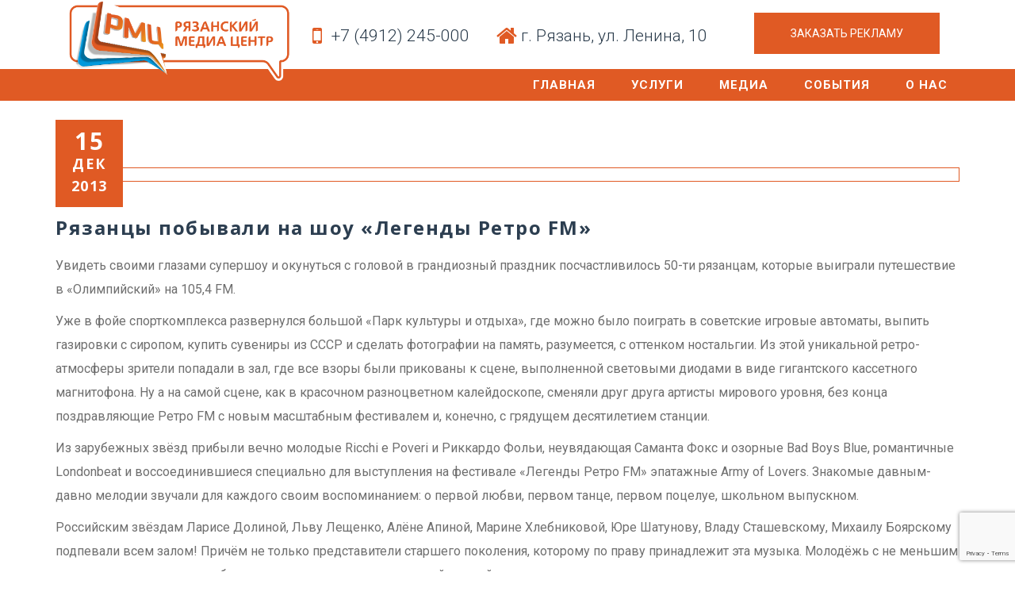

--- FILE ---
content_type: text/html; charset=UTF-8
request_url: https://media62.ru/ryazantsy-pobyvali-na-shou-legendy-retro-fm/
body_size: 12345
content:
<!DOCTYPE html>
<html lang="ru-RU">
	<head>
		<meta charset="UTF-8">
		<meta http-equiv="X-UA-Compatible" content="IE=edge">
		<meta name="viewport" content="width=device-width, initial-scale=1">
		<script type="text/javascript" src="https://vk.com/js/api/share.js?93" charset="windows-1251"></script>
		<!--[if lt IE 9]>
			<script src="https://oss.maxcdn.com/html5shiv/3.7.2/html5shiv.min.js"></script>
			<script src="https://oss.maxcdn.com/respond/1.4.2/respond.min.js"></script>
		<![endif]-->
	<title>Рязанцы побывали на шоу «Легенды Ретро FM» &#8212; Рязанский Медиа Центр</title>
<meta name='robots' content='max-image-preview:large' />
	<style>img:is([sizes="auto" i], [sizes^="auto," i]) { contain-intrinsic-size: 3000px 1500px }</style>
	<link rel='dns-prefetch' href='//fonts.googleapis.com' />
<script type="text/javascript">
/* <![CDATA[ */
window._wpemojiSettings = {"baseUrl":"https:\/\/s.w.org\/images\/core\/emoji\/15.0.3\/72x72\/","ext":".png","svgUrl":"https:\/\/s.w.org\/images\/core\/emoji\/15.0.3\/svg\/","svgExt":".svg","source":{"concatemoji":"https:\/\/media62.ru\/wp-includes\/js\/wp-emoji-release.min.js?ver=7e6839e17bab6ae3d55e6c4deb0f96b7"}};
/*! This file is auto-generated */
!function(i,n){var o,s,e;function c(e){try{var t={supportTests:e,timestamp:(new Date).valueOf()};sessionStorage.setItem(o,JSON.stringify(t))}catch(e){}}function p(e,t,n){e.clearRect(0,0,e.canvas.width,e.canvas.height),e.fillText(t,0,0);var t=new Uint32Array(e.getImageData(0,0,e.canvas.width,e.canvas.height).data),r=(e.clearRect(0,0,e.canvas.width,e.canvas.height),e.fillText(n,0,0),new Uint32Array(e.getImageData(0,0,e.canvas.width,e.canvas.height).data));return t.every(function(e,t){return e===r[t]})}function u(e,t,n){switch(t){case"flag":return n(e,"\ud83c\udff3\ufe0f\u200d\u26a7\ufe0f","\ud83c\udff3\ufe0f\u200b\u26a7\ufe0f")?!1:!n(e,"\ud83c\uddfa\ud83c\uddf3","\ud83c\uddfa\u200b\ud83c\uddf3")&&!n(e,"\ud83c\udff4\udb40\udc67\udb40\udc62\udb40\udc65\udb40\udc6e\udb40\udc67\udb40\udc7f","\ud83c\udff4\u200b\udb40\udc67\u200b\udb40\udc62\u200b\udb40\udc65\u200b\udb40\udc6e\u200b\udb40\udc67\u200b\udb40\udc7f");case"emoji":return!n(e,"\ud83d\udc26\u200d\u2b1b","\ud83d\udc26\u200b\u2b1b")}return!1}function f(e,t,n){var r="undefined"!=typeof WorkerGlobalScope&&self instanceof WorkerGlobalScope?new OffscreenCanvas(300,150):i.createElement("canvas"),a=r.getContext("2d",{willReadFrequently:!0}),o=(a.textBaseline="top",a.font="600 32px Arial",{});return e.forEach(function(e){o[e]=t(a,e,n)}),o}function t(e){var t=i.createElement("script");t.src=e,t.defer=!0,i.head.appendChild(t)}"undefined"!=typeof Promise&&(o="wpEmojiSettingsSupports",s=["flag","emoji"],n.supports={everything:!0,everythingExceptFlag:!0},e=new Promise(function(e){i.addEventListener("DOMContentLoaded",e,{once:!0})}),new Promise(function(t){var n=function(){try{var e=JSON.parse(sessionStorage.getItem(o));if("object"==typeof e&&"number"==typeof e.timestamp&&(new Date).valueOf()<e.timestamp+604800&&"object"==typeof e.supportTests)return e.supportTests}catch(e){}return null}();if(!n){if("undefined"!=typeof Worker&&"undefined"!=typeof OffscreenCanvas&&"undefined"!=typeof URL&&URL.createObjectURL&&"undefined"!=typeof Blob)try{var e="postMessage("+f.toString()+"("+[JSON.stringify(s),u.toString(),p.toString()].join(",")+"));",r=new Blob([e],{type:"text/javascript"}),a=new Worker(URL.createObjectURL(r),{name:"wpTestEmojiSupports"});return void(a.onmessage=function(e){c(n=e.data),a.terminate(),t(n)})}catch(e){}c(n=f(s,u,p))}t(n)}).then(function(e){for(var t in e)n.supports[t]=e[t],n.supports.everything=n.supports.everything&&n.supports[t],"flag"!==t&&(n.supports.everythingExceptFlag=n.supports.everythingExceptFlag&&n.supports[t]);n.supports.everythingExceptFlag=n.supports.everythingExceptFlag&&!n.supports.flag,n.DOMReady=!1,n.readyCallback=function(){n.DOMReady=!0}}).then(function(){return e}).then(function(){var e;n.supports.everything||(n.readyCallback(),(e=n.source||{}).concatemoji?t(e.concatemoji):e.wpemoji&&e.twemoji&&(t(e.twemoji),t(e.wpemoji)))}))}((window,document),window._wpemojiSettings);
/* ]]> */
</script>
<style id='wp-emoji-styles-inline-css' type='text/css'>

	img.wp-smiley, img.emoji {
		display: inline !important;
		border: none !important;
		box-shadow: none !important;
		height: 1em !important;
		width: 1em !important;
		margin: 0 0.07em !important;
		vertical-align: -0.1em !important;
		background: none !important;
		padding: 0 !important;
	}
</style>
<link rel='stylesheet' id='wp-block-library-css' href='https://media62.ru/wp-includes/css/dist/block-library/style.min.css?ver=7e6839e17bab6ae3d55e6c4deb0f96b7' type='text/css' media='all' />
<style id='classic-theme-styles-inline-css' type='text/css'>
/*! This file is auto-generated */
.wp-block-button__link{color:#fff;background-color:#32373c;border-radius:9999px;box-shadow:none;text-decoration:none;padding:calc(.667em + 2px) calc(1.333em + 2px);font-size:1.125em}.wp-block-file__button{background:#32373c;color:#fff;text-decoration:none}
</style>
<style id='global-styles-inline-css' type='text/css'>
:root{--wp--preset--aspect-ratio--square: 1;--wp--preset--aspect-ratio--4-3: 4/3;--wp--preset--aspect-ratio--3-4: 3/4;--wp--preset--aspect-ratio--3-2: 3/2;--wp--preset--aspect-ratio--2-3: 2/3;--wp--preset--aspect-ratio--16-9: 16/9;--wp--preset--aspect-ratio--9-16: 9/16;--wp--preset--color--black: #000000;--wp--preset--color--cyan-bluish-gray: #abb8c3;--wp--preset--color--white: #ffffff;--wp--preset--color--pale-pink: #f78da7;--wp--preset--color--vivid-red: #cf2e2e;--wp--preset--color--luminous-vivid-orange: #ff6900;--wp--preset--color--luminous-vivid-amber: #fcb900;--wp--preset--color--light-green-cyan: #7bdcb5;--wp--preset--color--vivid-green-cyan: #00d084;--wp--preset--color--pale-cyan-blue: #8ed1fc;--wp--preset--color--vivid-cyan-blue: #0693e3;--wp--preset--color--vivid-purple: #9b51e0;--wp--preset--gradient--vivid-cyan-blue-to-vivid-purple: linear-gradient(135deg,rgba(6,147,227,1) 0%,rgb(155,81,224) 100%);--wp--preset--gradient--light-green-cyan-to-vivid-green-cyan: linear-gradient(135deg,rgb(122,220,180) 0%,rgb(0,208,130) 100%);--wp--preset--gradient--luminous-vivid-amber-to-luminous-vivid-orange: linear-gradient(135deg,rgba(252,185,0,1) 0%,rgba(255,105,0,1) 100%);--wp--preset--gradient--luminous-vivid-orange-to-vivid-red: linear-gradient(135deg,rgba(255,105,0,1) 0%,rgb(207,46,46) 100%);--wp--preset--gradient--very-light-gray-to-cyan-bluish-gray: linear-gradient(135deg,rgb(238,238,238) 0%,rgb(169,184,195) 100%);--wp--preset--gradient--cool-to-warm-spectrum: linear-gradient(135deg,rgb(74,234,220) 0%,rgb(151,120,209) 20%,rgb(207,42,186) 40%,rgb(238,44,130) 60%,rgb(251,105,98) 80%,rgb(254,248,76) 100%);--wp--preset--gradient--blush-light-purple: linear-gradient(135deg,rgb(255,206,236) 0%,rgb(152,150,240) 100%);--wp--preset--gradient--blush-bordeaux: linear-gradient(135deg,rgb(254,205,165) 0%,rgb(254,45,45) 50%,rgb(107,0,62) 100%);--wp--preset--gradient--luminous-dusk: linear-gradient(135deg,rgb(255,203,112) 0%,rgb(199,81,192) 50%,rgb(65,88,208) 100%);--wp--preset--gradient--pale-ocean: linear-gradient(135deg,rgb(255,245,203) 0%,rgb(182,227,212) 50%,rgb(51,167,181) 100%);--wp--preset--gradient--electric-grass: linear-gradient(135deg,rgb(202,248,128) 0%,rgb(113,206,126) 100%);--wp--preset--gradient--midnight: linear-gradient(135deg,rgb(2,3,129) 0%,rgb(40,116,252) 100%);--wp--preset--font-size--small: 13px;--wp--preset--font-size--medium: 20px;--wp--preset--font-size--large: 36px;--wp--preset--font-size--x-large: 42px;--wp--preset--spacing--20: 0.44rem;--wp--preset--spacing--30: 0.67rem;--wp--preset--spacing--40: 1rem;--wp--preset--spacing--50: 1.5rem;--wp--preset--spacing--60: 2.25rem;--wp--preset--spacing--70: 3.38rem;--wp--preset--spacing--80: 5.06rem;--wp--preset--shadow--natural: 6px 6px 9px rgba(0, 0, 0, 0.2);--wp--preset--shadow--deep: 12px 12px 50px rgba(0, 0, 0, 0.4);--wp--preset--shadow--sharp: 6px 6px 0px rgba(0, 0, 0, 0.2);--wp--preset--shadow--outlined: 6px 6px 0px -3px rgba(255, 255, 255, 1), 6px 6px rgba(0, 0, 0, 1);--wp--preset--shadow--crisp: 6px 6px 0px rgba(0, 0, 0, 1);}:where(.is-layout-flex){gap: 0.5em;}:where(.is-layout-grid){gap: 0.5em;}body .is-layout-flex{display: flex;}.is-layout-flex{flex-wrap: wrap;align-items: center;}.is-layout-flex > :is(*, div){margin: 0;}body .is-layout-grid{display: grid;}.is-layout-grid > :is(*, div){margin: 0;}:where(.wp-block-columns.is-layout-flex){gap: 2em;}:where(.wp-block-columns.is-layout-grid){gap: 2em;}:where(.wp-block-post-template.is-layout-flex){gap: 1.25em;}:where(.wp-block-post-template.is-layout-grid){gap: 1.25em;}.has-black-color{color: var(--wp--preset--color--black) !important;}.has-cyan-bluish-gray-color{color: var(--wp--preset--color--cyan-bluish-gray) !important;}.has-white-color{color: var(--wp--preset--color--white) !important;}.has-pale-pink-color{color: var(--wp--preset--color--pale-pink) !important;}.has-vivid-red-color{color: var(--wp--preset--color--vivid-red) !important;}.has-luminous-vivid-orange-color{color: var(--wp--preset--color--luminous-vivid-orange) !important;}.has-luminous-vivid-amber-color{color: var(--wp--preset--color--luminous-vivid-amber) !important;}.has-light-green-cyan-color{color: var(--wp--preset--color--light-green-cyan) !important;}.has-vivid-green-cyan-color{color: var(--wp--preset--color--vivid-green-cyan) !important;}.has-pale-cyan-blue-color{color: var(--wp--preset--color--pale-cyan-blue) !important;}.has-vivid-cyan-blue-color{color: var(--wp--preset--color--vivid-cyan-blue) !important;}.has-vivid-purple-color{color: var(--wp--preset--color--vivid-purple) !important;}.has-black-background-color{background-color: var(--wp--preset--color--black) !important;}.has-cyan-bluish-gray-background-color{background-color: var(--wp--preset--color--cyan-bluish-gray) !important;}.has-white-background-color{background-color: var(--wp--preset--color--white) !important;}.has-pale-pink-background-color{background-color: var(--wp--preset--color--pale-pink) !important;}.has-vivid-red-background-color{background-color: var(--wp--preset--color--vivid-red) !important;}.has-luminous-vivid-orange-background-color{background-color: var(--wp--preset--color--luminous-vivid-orange) !important;}.has-luminous-vivid-amber-background-color{background-color: var(--wp--preset--color--luminous-vivid-amber) !important;}.has-light-green-cyan-background-color{background-color: var(--wp--preset--color--light-green-cyan) !important;}.has-vivid-green-cyan-background-color{background-color: var(--wp--preset--color--vivid-green-cyan) !important;}.has-pale-cyan-blue-background-color{background-color: var(--wp--preset--color--pale-cyan-blue) !important;}.has-vivid-cyan-blue-background-color{background-color: var(--wp--preset--color--vivid-cyan-blue) !important;}.has-vivid-purple-background-color{background-color: var(--wp--preset--color--vivid-purple) !important;}.has-black-border-color{border-color: var(--wp--preset--color--black) !important;}.has-cyan-bluish-gray-border-color{border-color: var(--wp--preset--color--cyan-bluish-gray) !important;}.has-white-border-color{border-color: var(--wp--preset--color--white) !important;}.has-pale-pink-border-color{border-color: var(--wp--preset--color--pale-pink) !important;}.has-vivid-red-border-color{border-color: var(--wp--preset--color--vivid-red) !important;}.has-luminous-vivid-orange-border-color{border-color: var(--wp--preset--color--luminous-vivid-orange) !important;}.has-luminous-vivid-amber-border-color{border-color: var(--wp--preset--color--luminous-vivid-amber) !important;}.has-light-green-cyan-border-color{border-color: var(--wp--preset--color--light-green-cyan) !important;}.has-vivid-green-cyan-border-color{border-color: var(--wp--preset--color--vivid-green-cyan) !important;}.has-pale-cyan-blue-border-color{border-color: var(--wp--preset--color--pale-cyan-blue) !important;}.has-vivid-cyan-blue-border-color{border-color: var(--wp--preset--color--vivid-cyan-blue) !important;}.has-vivid-purple-border-color{border-color: var(--wp--preset--color--vivid-purple) !important;}.has-vivid-cyan-blue-to-vivid-purple-gradient-background{background: var(--wp--preset--gradient--vivid-cyan-blue-to-vivid-purple) !important;}.has-light-green-cyan-to-vivid-green-cyan-gradient-background{background: var(--wp--preset--gradient--light-green-cyan-to-vivid-green-cyan) !important;}.has-luminous-vivid-amber-to-luminous-vivid-orange-gradient-background{background: var(--wp--preset--gradient--luminous-vivid-amber-to-luminous-vivid-orange) !important;}.has-luminous-vivid-orange-to-vivid-red-gradient-background{background: var(--wp--preset--gradient--luminous-vivid-orange-to-vivid-red) !important;}.has-very-light-gray-to-cyan-bluish-gray-gradient-background{background: var(--wp--preset--gradient--very-light-gray-to-cyan-bluish-gray) !important;}.has-cool-to-warm-spectrum-gradient-background{background: var(--wp--preset--gradient--cool-to-warm-spectrum) !important;}.has-blush-light-purple-gradient-background{background: var(--wp--preset--gradient--blush-light-purple) !important;}.has-blush-bordeaux-gradient-background{background: var(--wp--preset--gradient--blush-bordeaux) !important;}.has-luminous-dusk-gradient-background{background: var(--wp--preset--gradient--luminous-dusk) !important;}.has-pale-ocean-gradient-background{background: var(--wp--preset--gradient--pale-ocean) !important;}.has-electric-grass-gradient-background{background: var(--wp--preset--gradient--electric-grass) !important;}.has-midnight-gradient-background{background: var(--wp--preset--gradient--midnight) !important;}.has-small-font-size{font-size: var(--wp--preset--font-size--small) !important;}.has-medium-font-size{font-size: var(--wp--preset--font-size--medium) !important;}.has-large-font-size{font-size: var(--wp--preset--font-size--large) !important;}.has-x-large-font-size{font-size: var(--wp--preset--font-size--x-large) !important;}
:where(.wp-block-post-template.is-layout-flex){gap: 1.25em;}:where(.wp-block-post-template.is-layout-grid){gap: 1.25em;}
:where(.wp-block-columns.is-layout-flex){gap: 2em;}:where(.wp-block-columns.is-layout-grid){gap: 2em;}
:root :where(.wp-block-pullquote){font-size: 1.5em;line-height: 1.6;}
</style>
<link rel='stylesheet' id='contact-form-7-css' href='https://media62.ru/wp-content/plugins/contact-form-7/includes/css/styles.css?ver=6.0.3' type='text/css' media='all' />
<link rel='stylesheet' id='esachello-playlist-css-css' href='https://media62.ru/wp-content/plugins/esachello-playlist/css/esachello-playlist.css?ver=1.0.3' type='text/css' media='all' />
<link rel='stylesheet' id='dslc-fontawesome-css' href='https://media62.ru/wp-content/plugins/live-composer-page-builder/css/font-awesome.css?ver=1.5.50' type='text/css' media='all' />
<link rel='stylesheet' id='dslc-plugins-css-css' href='https://media62.ru/wp-content/plugins/live-composer-page-builder/css/dist/frontend.plugins.min.css?ver=1.5.50' type='text/css' media='all' />
<link rel='stylesheet' id='dslc-frontend-css-css' href='https://media62.ru/wp-content/plugins/live-composer-page-builder/css/dist/frontend.min.css?ver=1.5.50' type='text/css' media='all' />
<link rel='stylesheet' id='сss1-css' href='https://media62.ru/wp-content/themes/media62/css/bootstrap.min.css?ver=7e6839e17bab6ae3d55e6c4deb0f96b7' type='text/css' media='all' />
<link rel='stylesheet' id='сss2-css' href='https://media62.ru/wp-content/themes/media62/css/font-awesome.min.css?ver=7e6839e17bab6ae3d55e6c4deb0f96b7' type='text/css' media='all' />
<link rel='stylesheet' id='сss3-css' href='https://media62.ru/wp-content/themes/media62/css/animate.css?ver=7e6839e17bab6ae3d55e6c4deb0f96b7' type='text/css' media='all' />
<link rel='stylesheet' id='сss4-css' href='https://media62.ru/wp-content/themes/media62/css/magnific-popup.css?ver=7e6839e17bab6ae3d55e6c4deb0f96b7' type='text/css' media='all' />
<link rel='stylesheet' id='сss5-css' href='https://media62.ru/wp-content/themes/media62/css/owl.carousel.css?ver=7e6839e17bab6ae3d55e6c4deb0f96b7' type='text/css' media='all' />
<link rel='stylesheet' id='сss9-css' href='//fonts.googleapis.com/css?family=Roboto%3A300%2C300i%2C400%2C400i%2C700%2C700i&#038;subset=cyrillic&#038;ver=6.7.4' type='text/css' media='all' />
<link rel='stylesheet' id='сss10-css' href='//fonts.googleapis.com/css?family=Open+Sans%3A400%2C400i%2C700%2C700i&#038;subset=cyrillic&#038;ver=6.7.4' type='text/css' media='all' />
<link rel='stylesheet' id='сss6-css' href='https://media62.ru/wp-content/themes/media62/css/main.css?ver=7e6839e17bab6ae3d55e6c4deb0f96b7' type='text/css' media='all' />
<link rel='stylesheet' id='сss7-css' href='https://media62.ru/wp-content/themes/media62/css/responsive.css?ver=7e6839e17bab6ae3d55e6c4deb0f96b7' type='text/css' media='all' />
<link rel='stylesheet' id='css8-css' href='https://media62.ru/wp-content/themes/media62/style.css?ver=734651444' type='text/css' media='all' />
<link rel='stylesheet' id='slb_core-css' href='https://media62.ru/wp-content/plugins/simple-lightbox/client/css/app.css?ver=2.9.3' type='text/css' media='all' />
<script type="text/javascript" src="https://media62.ru/wp-includes/js/jquery/jquery.min.js?ver=3.7.1" id="jquery-core-js"></script>
<script type="text/javascript" src="https://media62.ru/wp-includes/js/jquery/jquery-migrate.min.js?ver=3.4.1" id="jquery-migrate-js"></script>
<script type="text/javascript" src="https://media62.ru/wp-content/plugins/live-composer-page-builder/js/dist/client_plugins.min.js?ver=1.5.50" id="dslc-plugins-js-js"></script>
<script type="text/javascript" src="https://media62.ru/wp-content/themes/media62/js/modernizr.min.js?ver=7e6839e17bab6ae3d55e6c4deb0f96b7" id="js2-js"></script>
<script type="text/javascript" src="https://media62.ru/wp-content/themes/media62/js/bootstrap.min.js?ver=7e6839e17bab6ae3d55e6c4deb0f96b7" id="js3-js"></script>
<script type="text/javascript" src="https://media62.ru/wp-content/themes/media62/js/owl.carousel.min.js?ver=7e6839e17bab6ae3d55e6c4deb0f96b7" id="js4-js"></script>
<script type="text/javascript" src="https://media62.ru/wp-content/themes/media62/js/cubeportfolio.min.js?ver=7e6839e17bab6ae3d55e6c4deb0f96b7" id="js5-js"></script>
<script type="text/javascript" src="https://media62.ru/wp-content/themes/media62/js/magnific-popup.min.js?ver=7e6839e17bab6ae3d55e6c4deb0f96b7" id="js6-js"></script>
<script type="text/javascript" src="https://media62.ru/wp-content/themes/media62/js/magnific-popup.min.js?ver=7e6839e17bab6ae3d55e6c4deb0f96b7" id="js7-js"></script>
<script type="text/javascript" src="https://media62.ru/wp-content/themes/media62/js/jquery.backstretch.min.js?ver=7e6839e17bab6ae3d55e6c4deb0f96b7" id="js8-js"></script>
<script type="text/javascript" src="https://media62.ru/wp-content/themes/media62/js/jquery.sticky.js?ver=7e6839e17bab6ae3d55e6c4deb0f96b7" id="js10-js"></script>
<script type="text/javascript" src="https://media62.ru/wp-content/themes/media62/js/wow.min.js?ver=7e6839e17bab6ae3d55e6c4deb0f96b7" id="js45-js"></script>
<script type="text/javascript" src="https://media62.ru/wp-content/themes/media62/js/generator.js?ver=7e6839e17bab6ae3d55e6c4deb0f96b7" id="js455-js"></script>
<script type="text/javascript" src="https://media62.ru/wp-content/themes/media62/js/jquery.loupe.min.js?ver=7e6839e17bab6ae3d55e6c4deb0f96b7" id="js45589-js"></script>
<script type="text/javascript" src="https://media62.ru/wp-content/themes/media62/js/custom.js?ver=414649368" id="js9-js"></script>
<link rel="https://api.w.org/" href="https://media62.ru/wp-json/" /><link rel="alternate" title="JSON" type="application/json" href="https://media62.ru/wp-json/wp/v2/posts/276" /><link rel="canonical" href="https://media62.ru/ryazantsy-pobyvali-na-shou-legendy-retro-fm/" />
<link rel="alternate" title="oEmbed (JSON)" type="application/json+oembed" href="https://media62.ru/wp-json/oembed/1.0/embed?url=https%3A%2F%2Fmedia62.ru%2Fryazantsy-pobyvali-na-shou-legendy-retro-fm%2F" />
<link rel="alternate" title="oEmbed (XML)" type="text/xml+oembed" href="https://media62.ru/wp-json/oembed/1.0/embed?url=https%3A%2F%2Fmedia62.ru%2Fryazantsy-pobyvali-na-shou-legendy-retro-fm%2F&#038;format=xml" />
<style type="text/css">.dslc-modules-section:not(.dslc-full) { padding-left: 4%;  padding-right: 4%; } .dslc-modules-section { margin-left:0%;margin-right:0%;margin-bottom:0px;padding-bottom:80px;padding-top:80px;padding-left:0%;padding-right:0%;background-image:none;background-repeat:repeat;background-position:left top;background-attachment:scroll;background-size:auto;border-width:0px;border-style:solid; }</style><link rel="icon" href="https://media62.ru/wp-content/uploads/2020/06/cropped-1000x1000-1-60x60.jpg" sizes="32x32" />
<link rel="icon" href="https://media62.ru/wp-content/uploads/2020/06/cropped-1000x1000-1-200x200.jpg" sizes="192x192" />
<link rel="apple-touch-icon" href="https://media62.ru/wp-content/uploads/2020/06/cropped-1000x1000-1-200x200.jpg" />
<meta name="msapplication-TileImage" content="https://media62.ru/wp-content/uploads/2020/06/cropped-1000x1000-1-300x300.jpg" />
		<style type="text/css" id="wp-custom-css">
			.dslca-module-manage:hover .dslca-module-manage-inner {
	opacity: 1;
}
.text-reset {
  color: inherit !important;
}
		</style>
			</head>
	<body data-rsssl=1>
		<header id="header">
			<div class="top-bar">
				<div class="container">
					<div class="row">
						<div class="col-sm-12 col-sm-offset-0 col-xs-8 col-xs-offset-2">
							<div class="pull-left">
								<a href="/" class="navbar-brand">
									<img src="https://media62.ru/wp-content/uploads/2017/10/logo_rmc_1-1.png" data-hover="https://media62.ru/wp-content/uploads/2017/10/logo_rmc_2.png" class="img-responsive animated">
								</a>
																<div class="info-box hidden-xs">
									<div class="info-text">
										<a href="tel:+7 (4912) 245-000" class="lead"><i class="fa fa-mobile fa-fw fa-lg"></i><span class="hidden-xs ">+7 (4912) 245-000</span></a>
									</div>
								</div>
																								<div class="info-box hidden-xs hidden-sm">
									<div class="info-text" style="padding-top: 15px">
										<span class="lead"><i class="fa fa-home fa-fw fa-lg"></i>г. Рязань, ул. Ленина, 10</span>
									</div>
								</div>
															</div>
							<div class="pull-right hidden-sm hidden-md">
								<div class="info-box hidden-xs">
									<div class="info-text">
										<a class=" btn btn-primary" href="/kontakty">Заказать рекламу</a>
									</div>
								</div>
							</div>
													</div>
					</div>
				</div>
			</div>
			<div class="main-menu">
				<nav class="navbar navbar-default">
					<div class="container">
						<div class="navbar-header">
							<button type="button" class="navbar-toggle collapsed" data-toggle="collapse" data-target="#navbar-collapse"><span class="sr-only">Toggle navigation</span>
							        <span class="icon-bar"></span>
        <span class="icon-bar"></span>
        <span class="icon-bar"></span>
							</button>
							
						</div>
						<div id="navbar-collapse" class="collapse navbar-collapse"><ul id="menu-main" class="nav navbar-nav navbar-right"><li itemscope="itemscope" itemtype="https://www.schema.org/SiteNavigationElement" id="menu-item-14" class="menu-item menu-item-type-post_type menu-item-object-page menu-item-home menu-item-14"><a title="Главная" href="https://media62.ru/">Главная</a></li>
<li itemscope="itemscope" itemtype="https://www.schema.org/SiteNavigationElement" id="menu-item-13" class="menu-item menu-item-type-post_type menu-item-object-page menu-item-has-children menu-item-13 dropdown"><a title="Услуги" href="#" data-toggle="dropdown" class="dropdown-toggle" aria-haspopup="true">Услуги</a>
<ul role="menu" class="dropdown-menu" >
	<li itemscope="itemscope" itemtype="https://www.schema.org/SiteNavigationElement" id="menu-item-26" class="menu-item menu-item-type-post_type menu-item-object-page menu-item-26"><a title="Реклама на радио" href="https://media62.ru/uslugi/reklama-na-radio/">Реклама на радио</a></li>
	<li itemscope="itemscope" itemtype="https://www.schema.org/SiteNavigationElement" id="menu-item-27" class="menu-item menu-item-type-post_type menu-item-object-page menu-item-27"><a title="Реклама в прессе" href="https://media62.ru/uslugi/reklama-v-presse/">Реклама в прессе</a></li>
</ul>
</li>
<li itemscope="itemscope" itemtype="https://www.schema.org/SiteNavigationElement" id="menu-item-552" class="menu-item menu-item-type-post_type menu-item-object-page menu-item-has-children menu-item-552 dropdown"><a title="Медиа" href="#" data-toggle="dropdown" class="dropdown-toggle" aria-haspopup="true">Медиа</a>
<ul role="menu" class="dropdown-menu" >
	<li itemscope="itemscope" itemtype="https://www.schema.org/SiteNavigationElement" id="menu-item-19358" class="menu-item menu-item-type-post_type menu-item-object-page menu-item-19358"><a title="Радио Гордость" href="https://media62.ru/media/radio-gordost/">Радио Гордость</a></li>
	<li itemscope="itemscope" itemtype="https://www.schema.org/SiteNavigationElement" id="menu-item-18863" class="menu-item menu-item-type-post_type menu-item-object-page menu-item-18863"><a title="ПИ FM" href="https://media62.ru/media/pi-fm/">ПИ FM</a></li>
	<li itemscope="itemscope" itemtype="https://www.schema.org/SiteNavigationElement" id="menu-item-512" class="menu-item menu-item-type-post_type menu-item-object-page menu-item-512"><a title="Радио 7 на семи холмах" href="https://media62.ru/media/radio-7/">Радио 7 на семи холмах</a></li>
	<li itemscope="itemscope" itemtype="https://www.schema.org/SiteNavigationElement" id="menu-item-19329" class="menu-item menu-item-type-post_type menu-item-object-page menu-item-19329"><a title="Радио Ваня" href="https://media62.ru/media/radio-vanya/">Радио Ваня</a></li>
	<li itemscope="itemscope" itemtype="https://www.schema.org/SiteNavigationElement" id="menu-item-509" class="menu-item menu-item-type-post_type menu-item-object-page menu-item-509"><a title="Панорама города" href="https://media62.ru/media/panorama-goroda/">Панорама города</a></li>
</ul>
</li>
<li itemscope="itemscope" itemtype="https://www.schema.org/SiteNavigationElement" id="menu-item-11" class="menu-item menu-item-type-post_type menu-item-object-page current_page_parent menu-item-11"><a title="События" href="https://media62.ru/novosti/">События</a></li>
<li itemscope="itemscope" itemtype="https://www.schema.org/SiteNavigationElement" id="menu-item-10" class="menu-item menu-item-type-post_type menu-item-object-page menu-item-has-children menu-item-10 dropdown"><a title="О нас" href="#" data-toggle="dropdown" class="dropdown-toggle" aria-haspopup="true">О нас</a>
<ul role="menu" class="dropdown-menu" >
	<li itemscope="itemscope" itemtype="https://www.schema.org/SiteNavigationElement" id="menu-item-36" class="menu-item menu-item-type-post_type menu-item-object-page menu-item-36"><a title="Контакты" href="https://media62.ru/kontakty/">Контакты</a></li>
	<li itemscope="itemscope" itemtype="https://www.schema.org/SiteNavigationElement" id="menu-item-32" class="menu-item menu-item-type-post_type menu-item-object-page menu-item-32"><a title="Команда" href="https://media62.ru/o-nas/komanda/">Команда</a></li>
	<li itemscope="itemscope" itemtype="https://www.schema.org/SiteNavigationElement" id="menu-item-33" class="menu-item menu-item-type-post_type menu-item-object-page menu-item-33"><a title="История" href="https://media62.ru/o-nas/istoriya/">История</a></li>
</ul>
</li>
</ul></div>					</div>
				</nav>
			</div>
		</header>						<div class="blog-details" style="padding-bottom: 35px">
				<div class="container">
					<div class="blog-content">
						<div class="blog-image">
							<div class="entry-thumbnail">
								<img src="https://via.placeholder.com/1500x750?text=no+image" class="img-responsive center-block">							</div>
							<div class="time">
								<h2>15 <span>Дек</span><br><span>2013</span></h2>
							</div>
						</div> <!-- blog-image -->
						<div class="entry-title">
							<h3>Рязанцы побывали на шоу «Легенды Ретро FM»</h3>
						</div>
						<div class="post-content">
							<div id="dslc-theme-content"><div id="dslc-theme-content-inner"><p>Увидеть своими глазами супершоу и окунуться с головой в грандиозный праздник посчастливилось 50-ти рязанцам, которые выиграли путешествие в «Олимпийский» на 105,4 FM.</p>
<p>	Уже в фойе спорткомплекса развернулся большой «Парк культуры и отдыха», где можно было поиграть в советские игровые автоматы, выпить газировки с сиропом, купить сувениры из СССР и сделать фотографии на память, разумеется, с оттенком ностальгии. Из этой уникальной ретро-атмосферы зрители попадали в зал, где все взоры были прикованы к сцене, выполненной световыми диодами в виде гигантского кассетного магнитофона. Ну а на самой сцене, как в красочном разноцветном калейдоскопе, сменяли друг друга артисты мирового уровня, без конца поздравляющие Ретро FM с новым масштабным фестивалем и, конечно, с грядущем десятилетием станции.</p>
<p>	Из зарубежных звёзд прибыли вечно молодые Ricchi е Poveri и Риккардо Фольи, неувядающая Саманта Фокс и озорные Bad Boys Blue, романтичные Londonbeat и воссоединившиеся специально для выступления на фестивале «Легенды Ретро FM» эпатажные Army of Lovers. Знакомые давным-давно мелодии звучали для каждого своим воспоминанием: о первой любви, первом танце, первом поцелуе, школьном выпускном.</p>
<p>	Российским звёздам Ларисе Долиной, Льву Лещенко, Алёне Апиной, Марине Хлебниковой, Юре Шатунову, Владу Сташевскому, Михаилу Боярскому подпевали всем залом! Причём не только представители старшего поколения, которому по праву принадлежит эта музыка. Молодёжь с не меньшим энтузиазмом выводила любимые песни, которые слушают свей семьей.</p>
<p>	Словом, обещанный праздник получился. Рязанские слушатели Ретро FM увозили с собой отличное настроение и приятное ощущение соучастия в потрясающе красивом предновогоднем шоу!</p>
<p>	Как это было смотрите в видеоотчете.</p>
</div></div>						</div>
						<div class="share-social">
							<ul id="share_target" class="social"></ul>
							<script type="text/javascript">
																$(function() {
										var params = {
											url: 'https://media62.ru/ryazantsy-pobyvali-na-shou-legendy-retro-fm',
											img: 'https://media62.ru/wp-includes/images/media/default.svg',
											title: 'Рязанцы побывали на шоу «Легенды Ретро FM»',
											desc: 'Рязанцы побывали на шоу «Легенды Ретро FM»',
											redirect_url: '',
											via: 'media62.ru',
										},
										links = SocialShare.generateSocialUrls(params),
										$target = $('#share_target');
										
										$target.html(''); //clear!
										$target.append('<li>Поделиться:</li>');
										
										for (var i = 0; i < links.length; i++) {
											var link = links[i];
											$target.append('<li><a class="soc ' + link.class + '" target="_blank" href="' + link.url + '" title="' + link.name + '"><i class="fa fa-'+link.class+'"></i></a></li>');
										}
										
										$target.find('a').on('click', SocialShare.doPopup);
									});
							</script>
						</div><!-- share social -->
					</div>
				</div>
			</div>
						<div class="blog-section">
				<div class="container">
					<div class="blog-content">
						<div class="section-title text-center">
							<h2 class="h3">Читайте далее</h2>
						</div>
						<div class="row">
							<div class="col-md-6 col-sm-6">
																										<div class="blog-post">
										<div class="entry-header">
											<div class="blog-image">
												<div class="entry-thumbnail">
													<a href="https://media62.ru/panorama-goroda-podarila-detyam-skazku/" rel="next"></a>												</div>
												<div class="time">
													<h2>03 <span>Янв</span></h2>
												</div>
											</div>
										</div>
										<div class="entry-post">
											<div class="entry-title">
												<h4 class="h5 text-center" style="height: 3em; font-weight: 600"><a href="https://media62.ru/panorama-goroda-podarila-detyam-skazku/" rel="next">«Панорама города» подарила детям сказку</a></h4>
											</div>
										</div>
									</div>
															</div>
							<div class="col-md-6 col-sm-6">
																										<div class="blog-post">
										<div class="entry-header">
											<div class="blog-image">
												<div class="entry-thumbnail">
													<a href="https://media62.ru/ruki-vverh-na-dne-rozhdeniya-keks-fm/" rel="prev"></a>												</div>
												<div class="time">
													<h2>06 <span>Дек</span></h2>
												</div>
											</div>
										</div>
										<div class="entry-post">
											<div class="entry-title">
												<h4 class="h5 text-center" style="height: 3em; font-weight: 600"><a href="https://media62.ru/ruki-vverh-na-dne-rozhdeniya-keks-fm/" rel="prev">«Руки вверх» на Дне рождения Кекс FM</a></h4>
											</div>
										</div>
									</div>
															</div>
						</div>
					</div>
				</div>
			</div>
				
		<footer class="footer">
			<div class="contact-section">
				<div class="container">
					<div class="row">
						<div class="col-sm-3 col-sm-offset-0 col-xs-8 col-xs-offset-2">
							<div class="contact-widget">
								<br>
								<a href="/">
								<img class="img-responsive" src="https://static.tildacdn.com/tild3263-6162-4130-b562-616438663563/logo.png" alt=""></a>
							</div>
							<br class="visible-xs">
							<br class="visible-xs">
						</div>
						<div class="col-sm-4 col-sm-offset-1 col-xs-offset-0 col-xs-12">
							<div class="contact-widget">
								<h3>Навигация</h3>
								<ul id="menu-nizhnee-1" class="menu"><li id="menu-item-40" class="menu-item menu-item-type-post_type menu-item-object-page menu-item-40"><a href="https://media62.ru/uslugi/reklama-na-radio/">Реклама на радио</a></li>
<li id="menu-item-41" class="menu-item menu-item-type-post_type menu-item-object-page menu-item-41"><a href="https://media62.ru/uslugi/reklama-v-presse/">Реклама в прессе</a></li>
<li id="menu-item-43" class="menu-item menu-item-type-post_type menu-item-object-page current_page_parent menu-item-43"><a href="https://media62.ru/novosti/">События</a></li>
</ul>								<ul id="menu-nizhnee-2" class="menu"><li id="menu-item-45" class="menu-item menu-item-type-post_type menu-item-object-page menu-item-45"><a href="https://media62.ru/o-nas/komanda/">Команда</a></li>
<li id="menu-item-46" class="menu-item menu-item-type-post_type menu-item-object-page menu-item-46"><a href="https://media62.ru/o-nas/istoriya/">История</a></li>
<li id="menu-item-48" class="menu-item menu-item-type-post_type menu-item-object-page menu-item-48"><a href="https://media62.ru/kontakty/">Контакты</a></li>
</ul>							</div>
						</div>
						<div class="col-sm-4 col-xs-12">
							<div class="contact-widget">
								<h3>Контакты</h3>
								<address>
									<ul>
																				<li><span>Адрес: </span>г. Рязань, ул. Ленина, 10</li>
																														<li><span>Телефон: </span><a href="tel:+7 (4912) 245-000">+7 (4912) 245-000</a></li>
																														<li><span>Электронная почта: </span><a href="mailto:contact@media62.ru">contact@media62.ru</a></li>
																			</ul>
								</address>
								<ul class="footer-social list-inline">
																		<li><a href="https://vk.com/media62_fm62" target="_blank"><i class="fa fa-vk"></i></a></li>
																																				<li><a href="https://www.youtube.com/user/RyazanMediaCenter" target="_blank"><i class="fa fa-youtube"></i></a></li>
																										</ul>
							</div>
						</div>
					</div>
				</div>
			</div>
			<div class="footer-bottom">
				<div class="container">
					<div class="copyright-text text-center">
						<p>&copy; Рязанский Медиа Центр | <a href="tel:+7 (4912) 245-000">+7 (4912) 245-000</a> | <a href="mailto:contact@media62.ru">contact@media62.ru</a> | <a href="/policy">Политика конфиденциальности</a> | <a href="https://esachello.com" target="_blank">Разработано в Esachello LAB</a></p>
					</div>
				</div>
			</div>
		</footer>
		<script type="text/javascript" src="https://media62.ru/wp-includes/js/dist/hooks.min.js?ver=4d63a3d491d11ffd8ac6" id="wp-hooks-js"></script>
<script type="text/javascript" src="https://media62.ru/wp-includes/js/dist/i18n.min.js?ver=5e580eb46a90c2b997e6" id="wp-i18n-js"></script>
<script type="text/javascript" id="wp-i18n-js-after">
/* <![CDATA[ */
wp.i18n.setLocaleData( { 'text direction\u0004ltr': [ 'ltr' ] } );
/* ]]> */
</script>
<script type="text/javascript" src="https://media62.ru/wp-content/plugins/contact-form-7/includes/swv/js/index.js?ver=6.0.3" id="swv-js"></script>
<script type="text/javascript" id="contact-form-7-js-before">
/* <![CDATA[ */
var wpcf7 = {
    "api": {
        "root": "https:\/\/media62.ru\/wp-json\/",
        "namespace": "contact-form-7\/v1"
    }
};
/* ]]> */
</script>
<script type="text/javascript" src="https://media62.ru/wp-content/plugins/contact-form-7/includes/js/index.js?ver=6.0.3" id="contact-form-7-js"></script>
<script type="text/javascript" src="https://media62.ru/wp-content/plugins/esachello-playlist/js/esachello-playlist.js?ver=1.0.3" id="esachello-playlist-js-js"></script>
<script type="text/javascript" id="mediaelement-core-js-before">
/* <![CDATA[ */
var mejsL10n = {"language":"ru","strings":{"mejs.download-file":"\u0421\u043a\u0430\u0447\u0430\u0442\u044c \u0444\u0430\u0439\u043b","mejs.install-flash":"Flash player \u043f\u043b\u0430\u0433\u0438\u043d \u0431\u044b\u043b \u043e\u0442\u043a\u043b\u044e\u0447\u0435\u043d \u0438\u043b\u0438 \u043d\u0435 \u0431\u044b\u043b \u0443\u0441\u0442\u0430\u043d\u043e\u0432\u043b\u0435\u043d \u0432 \u0432\u0430\u0448\u0435\u043c \u0431\u0440\u0430\u0443\u0437\u0435\u0440\u0435. \u041f\u043e\u0436\u0430\u043b\u0443\u0439\u0441\u0442\u0430, \u0432\u043a\u043b\u044e\u0447\u0438\u0442\u0435 \u043f\u043b\u0430\u0433\u0438\u043d Flash player \u0438\u043b\u0438 \u0441\u043a\u0430\u0447\u0430\u0439\u0442\u0435 \u043f\u043e\u0441\u043b\u0435\u0434\u043d\u044e\u044e \u0432\u0435\u0440\u0441\u0438\u044e \u0441 https:\/\/get.adobe.com\/flashplayer\/","mejs.fullscreen":"\u041d\u0430 \u0432\u0435\u0441\u044c \u044d\u043a\u0440\u0430\u043d","mejs.play":"\u0412\u043e\u0441\u043f\u0440\u043e\u0438\u0437\u0432\u0435\u0441\u0442\u0438","mejs.pause":"\u041f\u0430\u0443\u0437\u0430","mejs.time-slider":"\u0428\u043a\u0430\u043b\u0430 \u0432\u0440\u0435\u043c\u0435\u043d\u0438","mejs.time-help-text":"\u0418\u0441\u043f\u043e\u043b\u044c\u0437\u0443\u0439\u0442\u0435 \u043a\u043b\u0430\u0432\u0438\u0448\u0438 \u0432\u043b\u0435\u0432\u043e\/\u0432\u043f\u0440\u0430\u0432\u043e, \u0447\u0442\u043e\u0431\u044b \u043f\u0435\u0440\u0435\u043c\u0435\u0441\u0442\u0438\u0442\u044c\u0441\u044f \u043d\u0430 \u043e\u0434\u043d\u0443 \u0441\u0435\u043a\u0443\u043d\u0434\u0443; \u0432\u0432\u0435\u0440\u0445\/\u0432\u043d\u0438\u0437, \u0447\u0442\u043e\u0431\u044b \u043f\u0435\u0440\u0435\u043c\u0435\u0441\u0442\u0438\u0442\u044c\u0441\u044f \u043d\u0430 \u0434\u0435\u0441\u044f\u0442\u044c \u0441\u0435\u043a\u0443\u043d\u0434.","mejs.live-broadcast":"\u041f\u0440\u044f\u043c\u0430\u044f \u0442\u0440\u0430\u043d\u0441\u043b\u044f\u0446\u0438\u044f","mejs.volume-help-text":"\u0418\u0441\u043f\u043e\u043b\u044c\u0437\u0443\u0439\u0442\u0435 \u043a\u043b\u0430\u0432\u0438\u0448\u0438 \u0432\u0432\u0435\u0440\u0445\/\u0432\u043d\u0438\u0437, \u0447\u0442\u043e\u0431\u044b \u0443\u0432\u0435\u043b\u0438\u0447\u0438\u0442\u044c \u0438\u043b\u0438 \u0443\u043c\u0435\u043d\u044c\u0448\u0438\u0442\u044c \u0433\u0440\u043e\u043c\u043a\u043e\u0441\u0442\u044c.","mejs.unmute":"\u0412\u043a\u043b\u044e\u0447\u0438\u0442\u044c \u0437\u0432\u0443\u043a","mejs.mute":"\u0411\u0435\u0437 \u0437\u0432\u0443\u043a\u0430","mejs.volume-slider":"\u0420\u0435\u0433\u0443\u043b\u044f\u0442\u043e\u0440 \u0433\u0440\u043e\u043c\u043a\u043e\u0441\u0442\u0438","mejs.video-player":"\u0412\u0438\u0434\u0435\u043e\u043f\u043b\u0435\u0435\u0440","mejs.audio-player":"\u0410\u0443\u0434\u0438\u043e\u043f\u043b\u0435\u0435\u0440","mejs.captions-subtitles":"\u0421\u0443\u0431\u0442\u0438\u0442\u0440\u044b","mejs.captions-chapters":"\u0413\u043b\u0430\u0432\u044b","mejs.none":"\u041d\u0435\u0442","mejs.afrikaans":"\u0410\u0444\u0440\u0438\u043a\u0430\u043d\u0441\u043a\u0438\u0439","mejs.albanian":"\u0410\u043b\u0431\u0430\u043d\u0441\u043a\u0438\u0439","mejs.arabic":"\u0410\u0440\u0430\u0431\u0441\u043a\u0438\u0439","mejs.belarusian":"\u0411\u0435\u043b\u043e\u0440\u0443\u0441\u0441\u043a\u0438\u0439","mejs.bulgarian":"\u0411\u043e\u043b\u0433\u0430\u0440\u0441\u043a\u0438\u0439","mejs.catalan":"\u041a\u0430\u0442\u0430\u043b\u043e\u043d\u0441\u043a\u0438\u0439","mejs.chinese":"\u041a\u0438\u0442\u0430\u0439\u0441\u043a\u0438\u0439","mejs.chinese-simplified":"\u041a\u0438\u0442\u0430\u0439\u0441\u043a\u0438\u0439 (\u0443\u043f\u0440\u043e\u0449\u0435\u043d\u043d\u044b\u0439)","mejs.chinese-traditional":"\u041a\u0438\u0442\u0430\u0439\u0441\u043a\u0438\u0439 (\u0442\u0440\u0430\u0434\u0438\u0446\u0438\u043e\u043d\u043d\u044b\u0439)","mejs.croatian":"\u0425\u043e\u0440\u0432\u0430\u0442\u0441\u043a\u0438\u0439","mejs.czech":"\u0427\u0435\u0448\u0441\u043a\u0438\u0439","mejs.danish":"\u0414\u0430\u0442\u0441\u043a\u0438\u0439","mejs.dutch":"\u041d\u0438\u0434\u0435\u0440\u043b\u0430\u043d\u0434\u0441\u043a\u0438\u0439 (\u0433\u043e\u043b\u043b\u0430\u043d\u0434\u0441\u043a\u0438\u0439)","mejs.english":"\u0410\u043d\u0433\u043b\u0438\u0439\u0441\u043a\u0438\u0439","mejs.estonian":"\u042d\u0441\u0442\u043e\u043d\u0441\u043a\u0438\u0439","mejs.filipino":"\u0424\u0438\u043b\u0438\u043f\u043f\u0438\u043d\u0441\u043a\u0438\u0439","mejs.finnish":"\u0424\u0438\u043d\u0441\u043a\u0438\u0439","mejs.french":"\u0424\u0440\u0430\u043d\u0446\u0443\u0437\u0441\u043a\u0438\u0439","mejs.galician":"\u0413\u0430\u043b\u0438\u0441\u0438\u0439\u0441\u043a\u0438\u0439","mejs.german":"\u041d\u0435\u043c\u0435\u0446\u043a\u0438\u0439","mejs.greek":"\u0413\u0440\u0435\u0447\u0435\u0441\u043a\u0438\u0439","mejs.haitian-creole":"\u0413\u0430\u0438\u0442\u044f\u043d\u0441\u043a\u0438\u0439 \u043a\u0440\u0435\u043e\u043b\u044c\u0441\u043a\u0438\u0439","mejs.hebrew":"\u0418\u0432\u0440\u0438\u0442","mejs.hindi":"\u0425\u0438\u043d\u0434\u0438","mejs.hungarian":"\u0412\u0435\u043d\u0433\u0435\u0440\u0441\u043a\u0438\u0439","mejs.icelandic":"\u0418\u0441\u043b\u0430\u043d\u0434\u0441\u043a\u0438\u0439","mejs.indonesian":"\u0418\u043d\u0434\u043e\u043d\u0435\u0437\u0438\u0439\u0441\u043a\u0438\u0439","mejs.irish":"\u0418\u0440\u043b\u0430\u043d\u0434\u0441\u043a\u0438\u0439","mejs.italian":"\u0418\u0442\u0430\u043b\u044c\u044f\u043d\u0441\u043a\u0438\u0439","mejs.japanese":"\u042f\u043f\u043e\u043d\u0441\u043a\u0438\u0439","mejs.korean":"\u041a\u043e\u0440\u0435\u0439\u0441\u043a\u0438\u0439","mejs.latvian":"\u041b\u0430\u0442\u0432\u0438\u0439\u0441\u043a\u0438\u0439","mejs.lithuanian":"\u041b\u0438\u0442\u043e\u0432\u0441\u043a\u0438\u0439","mejs.macedonian":"\u041c\u0430\u043a\u0435\u0434\u043e\u043d\u0441\u043a\u0438\u0439","mejs.malay":"\u041c\u0430\u043b\u0430\u0439\u0441\u043a\u0438\u0439","mejs.maltese":"\u041c\u0430\u043b\u044c\u0442\u0438\u0439\u0441\u043a\u0438\u0439","mejs.norwegian":"\u041d\u043e\u0440\u0432\u0435\u0436\u0441\u043a\u0438\u0439","mejs.persian":"\u041f\u0435\u0440\u0441\u0438\u0434\u0441\u043a\u0438\u0439","mejs.polish":"\u041f\u043e\u043b\u044c\u0441\u043a\u0438\u0439","mejs.portuguese":"\u041f\u043e\u0440\u0442\u0443\u0433\u0430\u043b\u044c\u0441\u043a\u0438\u0439","mejs.romanian":"\u0420\u0443\u043c\u044b\u043d\u0441\u043a\u0438\u0439","mejs.russian":"\u0420\u0443\u0441\u0441\u043a\u0438\u0439","mejs.serbian":"\u0421\u0435\u0440\u0431\u0441\u043a\u0438\u0439","mejs.slovak":"\u0421\u043b\u043e\u0432\u0430\u0446\u043a\u0438\u0439","mejs.slovenian":"\u0421\u043b\u043e\u0432\u0435\u043d\u0441\u043a\u0438\u0439","mejs.spanish":"\u0418\u0441\u043f\u0430\u043d\u0441\u043a\u0438\u0439","mejs.swahili":"\u0421\u0443\u0430\u0445\u0438\u043b\u0438","mejs.swedish":"\u0428\u0432\u0435\u0434\u0441\u043a\u0438\u0439","mejs.tagalog":"\u0422\u0430\u0433\u0430\u043b\u043e\u0433","mejs.thai":"\u0422\u0430\u0439\u0441\u043a\u0438\u0439","mejs.turkish":"\u0422\u0443\u0440\u0435\u0446\u043a\u0438\u0439","mejs.ukrainian":"\u0423\u043a\u0440\u0430\u0438\u043d\u0441\u043a\u0438\u0439","mejs.vietnamese":"\u0412\u044c\u0435\u0442\u043d\u0430\u043c\u0441\u043a\u0438\u0439","mejs.welsh":"\u0412\u0430\u043b\u043b\u0438\u0439\u0441\u043a\u0438\u0439","mejs.yiddish":"\u0418\u0434\u0438\u0448"}};
/* ]]> */
</script>
<script type="text/javascript" src="https://media62.ru/wp-includes/js/mediaelement/mediaelement-and-player.min.js?ver=4.2.17" id="mediaelement-core-js"></script>
<script type="text/javascript" src="https://media62.ru/wp-includes/js/mediaelement/mediaelement-migrate.min.js?ver=7e6839e17bab6ae3d55e6c4deb0f96b7" id="mediaelement-migrate-js"></script>
<script type="text/javascript" id="mediaelement-js-extra">
/* <![CDATA[ */
var _wpmejsSettings = {"pluginPath":"\/wp-includes\/js\/mediaelement\/","classPrefix":"mejs-","stretching":"responsive","audioShortcodeLibrary":"mediaelement","videoShortcodeLibrary":"mediaelement"};
/* ]]> */
</script>
<script type="text/javascript" src="https://media62.ru/wp-includes/js/mediaelement/wp-mediaelement.min.js?ver=7e6839e17bab6ae3d55e6c4deb0f96b7" id="wp-mediaelement-js"></script>
<script type="text/javascript" src="https://media62.ru/wp-includes/js/imagesloaded.min.js?ver=5.0.0" id="imagesloaded-js"></script>
<script type="text/javascript" src="https://media62.ru/wp-includes/js/masonry.min.js?ver=4.2.2" id="masonry-js"></script>
<script type="text/javascript" src="https://media62.ru/wp-includes/js/jquery/jquery.masonry.min.js?ver=3.1.2b" id="jquery-masonry-js"></script>
<script type="text/javascript" id="dslc-main-js-js-extra">
/* <![CDATA[ */
var DSLCAjax = {"ajaxurl":"https:\/\/media62.ru\/wp-admin\/admin-ajax.php"};
/* ]]> */
</script>
<script type="text/javascript" src="https://media62.ru/wp-content/plugins/live-composer-page-builder/js/dist/client_frontend.min.js?ver=1.5.50" id="dslc-main-js-js"></script>
<script type="text/javascript" src="https://www.google.com/recaptcha/api.js?render=6LfAPbgZAAAAAD8v_QGFFYppSun8JgVlD-Q4JoPn&amp;ver=3.0" id="google-recaptcha-js"></script>
<script type="text/javascript" src="https://media62.ru/wp-includes/js/dist/vendor/wp-polyfill.min.js?ver=3.15.0" id="wp-polyfill-js"></script>
<script type="text/javascript" id="wpcf7-recaptcha-js-before">
/* <![CDATA[ */
var wpcf7_recaptcha = {
    "sitekey": "6LfAPbgZAAAAAD8v_QGFFYppSun8JgVlD-Q4JoPn",
    "actions": {
        "homepage": "homepage",
        "contactform": "contactform"
    }
};
/* ]]> */
</script>
<script type="text/javascript" src="https://media62.ru/wp-content/plugins/contact-form-7/modules/recaptcha/index.js?ver=6.0.3" id="wpcf7-recaptcha-js"></script>
<script type="text/javascript" id="slb_context">/* <![CDATA[ */if ( !!window.jQuery ) {(function($){$(document).ready(function(){if ( !!window.SLB ) { {$.extend(SLB, {"context":["public","user_guest"]});} }})})(jQuery);}/* ]]> */</script>
		<script type="text/javascript">
			jQuery(function ($) {
			    $('.navbar-brand').hover(function () {
			        $(this).find('img').attr('src', function (i, src) {
			            return src.replace('https://media62.ru/wp-content/uploads/2017/10/logo_rmc_1-1.png', 'https://media62.ru/wp-content/uploads/2017/10/logo_rmc_2.png')
			        });
			        $(this).find('img').addClass('fadeIn');
			    }, function () {
			        $(this).find('img').attr('src', function (i, src) {
			            return src.replace('https://media62.ru/wp-content/uploads/2017/10/logo_rmc_2.png', 'https://media62.ru/wp-content/uploads/2017/10/logo_rmc_1-1.png')
			        });
			        $(this).find('img').removeClass('fadeIn');
			    })
			})
		</script>
					<!— Yandex.Metrika counter —> <script type="text/javascript" > (function (d, w, c) { (w[c] = w[c] || []).push(function() { try { w.yaCounter28148787 = new Ya.Metrika({ id:28148787, clickmap:true, trackLinks:true, accurateTrackBounce:true, webvisor:true, trackHash:true }); } catch(e) { } }); var n = d.getElementsByTagName("script")[0], s = d.createElement("script"), f = function () { n.parentNode.insertBefore(s, n); }; s.type = "text/javascript"; s.async = true; s.src = "https://mc.yandex.ru/metrika/watch.js"; if (w.opera == "[object Opera]") { d.addEventListener("DOMContentLoaded", f, false); } else { f(); } })(document, window, "yandex_metrika_callbacks"); </script> <noscript><div><img src="https://mc.yandex.ru/watch/28148787" alt="" /></div></noscript> <!— /Yandex.Metrika counter —>							<!— Global site tag (gtag.js) - Google Analytics —>
<script async src="https://www.googletagmanager.com/gtag/js?id=UA-114200062-1"></script>
<script>
 window.dataLayer = window.dataLayer || [];
 function gtag(){dataLayer.push(arguments);}
 gtag('js', new Date());

 gtag('config', 'UA-114200062-1');
</script>							<!-- Top.Mail.Ru counter -->
<script type="text/javascript">
var _tmr = window._tmr || (window._tmr = []);
_tmr.push({id: "3530386", type: "pageView", start: (new Date()).getTime()});
(function (d, w, id) {
  if (d.getElementById(id)) return;
  var ts = d.createElement("script"); ts.type = "text/javascript"; ts.async = true; ts.id = id;
  ts.src = "https://top-fwz1.mail.ru/js/code.js";
  var f = function () {var s = d.getElementsByTagName("script")[0]; s.parentNode.insertBefore(ts, s);};
  if (w.opera == "[object Opera]") { d.addEventListener("DOMContentLoaded", f, false); } else { f(); }
})(document, window, "tmr-code");
</script>
<noscript><div><img src="https://top-fwz1.mail.ru/counter?id=3530386;js=na" style="position:absolute;left:-9999px;" alt="Top.Mail.Ru" /></div></noscript>
<!-- /Top.Mail.Ru counter -->			</body>
</html>

--- FILE ---
content_type: text/html; charset=utf-8
request_url: https://www.google.com/recaptcha/api2/anchor?ar=1&k=6LfAPbgZAAAAAD8v_QGFFYppSun8JgVlD-Q4JoPn&co=aHR0cHM6Ly9tZWRpYTYyLnJ1OjQ0Mw..&hl=en&v=PoyoqOPhxBO7pBk68S4YbpHZ&size=invisible&anchor-ms=20000&execute-ms=30000&cb=837yts75re3w
body_size: 48618
content:
<!DOCTYPE HTML><html dir="ltr" lang="en"><head><meta http-equiv="Content-Type" content="text/html; charset=UTF-8">
<meta http-equiv="X-UA-Compatible" content="IE=edge">
<title>reCAPTCHA</title>
<style type="text/css">
/* cyrillic-ext */
@font-face {
  font-family: 'Roboto';
  font-style: normal;
  font-weight: 400;
  font-stretch: 100%;
  src: url(//fonts.gstatic.com/s/roboto/v48/KFO7CnqEu92Fr1ME7kSn66aGLdTylUAMa3GUBHMdazTgWw.woff2) format('woff2');
  unicode-range: U+0460-052F, U+1C80-1C8A, U+20B4, U+2DE0-2DFF, U+A640-A69F, U+FE2E-FE2F;
}
/* cyrillic */
@font-face {
  font-family: 'Roboto';
  font-style: normal;
  font-weight: 400;
  font-stretch: 100%;
  src: url(//fonts.gstatic.com/s/roboto/v48/KFO7CnqEu92Fr1ME7kSn66aGLdTylUAMa3iUBHMdazTgWw.woff2) format('woff2');
  unicode-range: U+0301, U+0400-045F, U+0490-0491, U+04B0-04B1, U+2116;
}
/* greek-ext */
@font-face {
  font-family: 'Roboto';
  font-style: normal;
  font-weight: 400;
  font-stretch: 100%;
  src: url(//fonts.gstatic.com/s/roboto/v48/KFO7CnqEu92Fr1ME7kSn66aGLdTylUAMa3CUBHMdazTgWw.woff2) format('woff2');
  unicode-range: U+1F00-1FFF;
}
/* greek */
@font-face {
  font-family: 'Roboto';
  font-style: normal;
  font-weight: 400;
  font-stretch: 100%;
  src: url(//fonts.gstatic.com/s/roboto/v48/KFO7CnqEu92Fr1ME7kSn66aGLdTylUAMa3-UBHMdazTgWw.woff2) format('woff2');
  unicode-range: U+0370-0377, U+037A-037F, U+0384-038A, U+038C, U+038E-03A1, U+03A3-03FF;
}
/* math */
@font-face {
  font-family: 'Roboto';
  font-style: normal;
  font-weight: 400;
  font-stretch: 100%;
  src: url(//fonts.gstatic.com/s/roboto/v48/KFO7CnqEu92Fr1ME7kSn66aGLdTylUAMawCUBHMdazTgWw.woff2) format('woff2');
  unicode-range: U+0302-0303, U+0305, U+0307-0308, U+0310, U+0312, U+0315, U+031A, U+0326-0327, U+032C, U+032F-0330, U+0332-0333, U+0338, U+033A, U+0346, U+034D, U+0391-03A1, U+03A3-03A9, U+03B1-03C9, U+03D1, U+03D5-03D6, U+03F0-03F1, U+03F4-03F5, U+2016-2017, U+2034-2038, U+203C, U+2040, U+2043, U+2047, U+2050, U+2057, U+205F, U+2070-2071, U+2074-208E, U+2090-209C, U+20D0-20DC, U+20E1, U+20E5-20EF, U+2100-2112, U+2114-2115, U+2117-2121, U+2123-214F, U+2190, U+2192, U+2194-21AE, U+21B0-21E5, U+21F1-21F2, U+21F4-2211, U+2213-2214, U+2216-22FF, U+2308-230B, U+2310, U+2319, U+231C-2321, U+2336-237A, U+237C, U+2395, U+239B-23B7, U+23D0, U+23DC-23E1, U+2474-2475, U+25AF, U+25B3, U+25B7, U+25BD, U+25C1, U+25CA, U+25CC, U+25FB, U+266D-266F, U+27C0-27FF, U+2900-2AFF, U+2B0E-2B11, U+2B30-2B4C, U+2BFE, U+3030, U+FF5B, U+FF5D, U+1D400-1D7FF, U+1EE00-1EEFF;
}
/* symbols */
@font-face {
  font-family: 'Roboto';
  font-style: normal;
  font-weight: 400;
  font-stretch: 100%;
  src: url(//fonts.gstatic.com/s/roboto/v48/KFO7CnqEu92Fr1ME7kSn66aGLdTylUAMaxKUBHMdazTgWw.woff2) format('woff2');
  unicode-range: U+0001-000C, U+000E-001F, U+007F-009F, U+20DD-20E0, U+20E2-20E4, U+2150-218F, U+2190, U+2192, U+2194-2199, U+21AF, U+21E6-21F0, U+21F3, U+2218-2219, U+2299, U+22C4-22C6, U+2300-243F, U+2440-244A, U+2460-24FF, U+25A0-27BF, U+2800-28FF, U+2921-2922, U+2981, U+29BF, U+29EB, U+2B00-2BFF, U+4DC0-4DFF, U+FFF9-FFFB, U+10140-1018E, U+10190-1019C, U+101A0, U+101D0-101FD, U+102E0-102FB, U+10E60-10E7E, U+1D2C0-1D2D3, U+1D2E0-1D37F, U+1F000-1F0FF, U+1F100-1F1AD, U+1F1E6-1F1FF, U+1F30D-1F30F, U+1F315, U+1F31C, U+1F31E, U+1F320-1F32C, U+1F336, U+1F378, U+1F37D, U+1F382, U+1F393-1F39F, U+1F3A7-1F3A8, U+1F3AC-1F3AF, U+1F3C2, U+1F3C4-1F3C6, U+1F3CA-1F3CE, U+1F3D4-1F3E0, U+1F3ED, U+1F3F1-1F3F3, U+1F3F5-1F3F7, U+1F408, U+1F415, U+1F41F, U+1F426, U+1F43F, U+1F441-1F442, U+1F444, U+1F446-1F449, U+1F44C-1F44E, U+1F453, U+1F46A, U+1F47D, U+1F4A3, U+1F4B0, U+1F4B3, U+1F4B9, U+1F4BB, U+1F4BF, U+1F4C8-1F4CB, U+1F4D6, U+1F4DA, U+1F4DF, U+1F4E3-1F4E6, U+1F4EA-1F4ED, U+1F4F7, U+1F4F9-1F4FB, U+1F4FD-1F4FE, U+1F503, U+1F507-1F50B, U+1F50D, U+1F512-1F513, U+1F53E-1F54A, U+1F54F-1F5FA, U+1F610, U+1F650-1F67F, U+1F687, U+1F68D, U+1F691, U+1F694, U+1F698, U+1F6AD, U+1F6B2, U+1F6B9-1F6BA, U+1F6BC, U+1F6C6-1F6CF, U+1F6D3-1F6D7, U+1F6E0-1F6EA, U+1F6F0-1F6F3, U+1F6F7-1F6FC, U+1F700-1F7FF, U+1F800-1F80B, U+1F810-1F847, U+1F850-1F859, U+1F860-1F887, U+1F890-1F8AD, U+1F8B0-1F8BB, U+1F8C0-1F8C1, U+1F900-1F90B, U+1F93B, U+1F946, U+1F984, U+1F996, U+1F9E9, U+1FA00-1FA6F, U+1FA70-1FA7C, U+1FA80-1FA89, U+1FA8F-1FAC6, U+1FACE-1FADC, U+1FADF-1FAE9, U+1FAF0-1FAF8, U+1FB00-1FBFF;
}
/* vietnamese */
@font-face {
  font-family: 'Roboto';
  font-style: normal;
  font-weight: 400;
  font-stretch: 100%;
  src: url(//fonts.gstatic.com/s/roboto/v48/KFO7CnqEu92Fr1ME7kSn66aGLdTylUAMa3OUBHMdazTgWw.woff2) format('woff2');
  unicode-range: U+0102-0103, U+0110-0111, U+0128-0129, U+0168-0169, U+01A0-01A1, U+01AF-01B0, U+0300-0301, U+0303-0304, U+0308-0309, U+0323, U+0329, U+1EA0-1EF9, U+20AB;
}
/* latin-ext */
@font-face {
  font-family: 'Roboto';
  font-style: normal;
  font-weight: 400;
  font-stretch: 100%;
  src: url(//fonts.gstatic.com/s/roboto/v48/KFO7CnqEu92Fr1ME7kSn66aGLdTylUAMa3KUBHMdazTgWw.woff2) format('woff2');
  unicode-range: U+0100-02BA, U+02BD-02C5, U+02C7-02CC, U+02CE-02D7, U+02DD-02FF, U+0304, U+0308, U+0329, U+1D00-1DBF, U+1E00-1E9F, U+1EF2-1EFF, U+2020, U+20A0-20AB, U+20AD-20C0, U+2113, U+2C60-2C7F, U+A720-A7FF;
}
/* latin */
@font-face {
  font-family: 'Roboto';
  font-style: normal;
  font-weight: 400;
  font-stretch: 100%;
  src: url(//fonts.gstatic.com/s/roboto/v48/KFO7CnqEu92Fr1ME7kSn66aGLdTylUAMa3yUBHMdazQ.woff2) format('woff2');
  unicode-range: U+0000-00FF, U+0131, U+0152-0153, U+02BB-02BC, U+02C6, U+02DA, U+02DC, U+0304, U+0308, U+0329, U+2000-206F, U+20AC, U+2122, U+2191, U+2193, U+2212, U+2215, U+FEFF, U+FFFD;
}
/* cyrillic-ext */
@font-face {
  font-family: 'Roboto';
  font-style: normal;
  font-weight: 500;
  font-stretch: 100%;
  src: url(//fonts.gstatic.com/s/roboto/v48/KFO7CnqEu92Fr1ME7kSn66aGLdTylUAMa3GUBHMdazTgWw.woff2) format('woff2');
  unicode-range: U+0460-052F, U+1C80-1C8A, U+20B4, U+2DE0-2DFF, U+A640-A69F, U+FE2E-FE2F;
}
/* cyrillic */
@font-face {
  font-family: 'Roboto';
  font-style: normal;
  font-weight: 500;
  font-stretch: 100%;
  src: url(//fonts.gstatic.com/s/roboto/v48/KFO7CnqEu92Fr1ME7kSn66aGLdTylUAMa3iUBHMdazTgWw.woff2) format('woff2');
  unicode-range: U+0301, U+0400-045F, U+0490-0491, U+04B0-04B1, U+2116;
}
/* greek-ext */
@font-face {
  font-family: 'Roboto';
  font-style: normal;
  font-weight: 500;
  font-stretch: 100%;
  src: url(//fonts.gstatic.com/s/roboto/v48/KFO7CnqEu92Fr1ME7kSn66aGLdTylUAMa3CUBHMdazTgWw.woff2) format('woff2');
  unicode-range: U+1F00-1FFF;
}
/* greek */
@font-face {
  font-family: 'Roboto';
  font-style: normal;
  font-weight: 500;
  font-stretch: 100%;
  src: url(//fonts.gstatic.com/s/roboto/v48/KFO7CnqEu92Fr1ME7kSn66aGLdTylUAMa3-UBHMdazTgWw.woff2) format('woff2');
  unicode-range: U+0370-0377, U+037A-037F, U+0384-038A, U+038C, U+038E-03A1, U+03A3-03FF;
}
/* math */
@font-face {
  font-family: 'Roboto';
  font-style: normal;
  font-weight: 500;
  font-stretch: 100%;
  src: url(//fonts.gstatic.com/s/roboto/v48/KFO7CnqEu92Fr1ME7kSn66aGLdTylUAMawCUBHMdazTgWw.woff2) format('woff2');
  unicode-range: U+0302-0303, U+0305, U+0307-0308, U+0310, U+0312, U+0315, U+031A, U+0326-0327, U+032C, U+032F-0330, U+0332-0333, U+0338, U+033A, U+0346, U+034D, U+0391-03A1, U+03A3-03A9, U+03B1-03C9, U+03D1, U+03D5-03D6, U+03F0-03F1, U+03F4-03F5, U+2016-2017, U+2034-2038, U+203C, U+2040, U+2043, U+2047, U+2050, U+2057, U+205F, U+2070-2071, U+2074-208E, U+2090-209C, U+20D0-20DC, U+20E1, U+20E5-20EF, U+2100-2112, U+2114-2115, U+2117-2121, U+2123-214F, U+2190, U+2192, U+2194-21AE, U+21B0-21E5, U+21F1-21F2, U+21F4-2211, U+2213-2214, U+2216-22FF, U+2308-230B, U+2310, U+2319, U+231C-2321, U+2336-237A, U+237C, U+2395, U+239B-23B7, U+23D0, U+23DC-23E1, U+2474-2475, U+25AF, U+25B3, U+25B7, U+25BD, U+25C1, U+25CA, U+25CC, U+25FB, U+266D-266F, U+27C0-27FF, U+2900-2AFF, U+2B0E-2B11, U+2B30-2B4C, U+2BFE, U+3030, U+FF5B, U+FF5D, U+1D400-1D7FF, U+1EE00-1EEFF;
}
/* symbols */
@font-face {
  font-family: 'Roboto';
  font-style: normal;
  font-weight: 500;
  font-stretch: 100%;
  src: url(//fonts.gstatic.com/s/roboto/v48/KFO7CnqEu92Fr1ME7kSn66aGLdTylUAMaxKUBHMdazTgWw.woff2) format('woff2');
  unicode-range: U+0001-000C, U+000E-001F, U+007F-009F, U+20DD-20E0, U+20E2-20E4, U+2150-218F, U+2190, U+2192, U+2194-2199, U+21AF, U+21E6-21F0, U+21F3, U+2218-2219, U+2299, U+22C4-22C6, U+2300-243F, U+2440-244A, U+2460-24FF, U+25A0-27BF, U+2800-28FF, U+2921-2922, U+2981, U+29BF, U+29EB, U+2B00-2BFF, U+4DC0-4DFF, U+FFF9-FFFB, U+10140-1018E, U+10190-1019C, U+101A0, U+101D0-101FD, U+102E0-102FB, U+10E60-10E7E, U+1D2C0-1D2D3, U+1D2E0-1D37F, U+1F000-1F0FF, U+1F100-1F1AD, U+1F1E6-1F1FF, U+1F30D-1F30F, U+1F315, U+1F31C, U+1F31E, U+1F320-1F32C, U+1F336, U+1F378, U+1F37D, U+1F382, U+1F393-1F39F, U+1F3A7-1F3A8, U+1F3AC-1F3AF, U+1F3C2, U+1F3C4-1F3C6, U+1F3CA-1F3CE, U+1F3D4-1F3E0, U+1F3ED, U+1F3F1-1F3F3, U+1F3F5-1F3F7, U+1F408, U+1F415, U+1F41F, U+1F426, U+1F43F, U+1F441-1F442, U+1F444, U+1F446-1F449, U+1F44C-1F44E, U+1F453, U+1F46A, U+1F47D, U+1F4A3, U+1F4B0, U+1F4B3, U+1F4B9, U+1F4BB, U+1F4BF, U+1F4C8-1F4CB, U+1F4D6, U+1F4DA, U+1F4DF, U+1F4E3-1F4E6, U+1F4EA-1F4ED, U+1F4F7, U+1F4F9-1F4FB, U+1F4FD-1F4FE, U+1F503, U+1F507-1F50B, U+1F50D, U+1F512-1F513, U+1F53E-1F54A, U+1F54F-1F5FA, U+1F610, U+1F650-1F67F, U+1F687, U+1F68D, U+1F691, U+1F694, U+1F698, U+1F6AD, U+1F6B2, U+1F6B9-1F6BA, U+1F6BC, U+1F6C6-1F6CF, U+1F6D3-1F6D7, U+1F6E0-1F6EA, U+1F6F0-1F6F3, U+1F6F7-1F6FC, U+1F700-1F7FF, U+1F800-1F80B, U+1F810-1F847, U+1F850-1F859, U+1F860-1F887, U+1F890-1F8AD, U+1F8B0-1F8BB, U+1F8C0-1F8C1, U+1F900-1F90B, U+1F93B, U+1F946, U+1F984, U+1F996, U+1F9E9, U+1FA00-1FA6F, U+1FA70-1FA7C, U+1FA80-1FA89, U+1FA8F-1FAC6, U+1FACE-1FADC, U+1FADF-1FAE9, U+1FAF0-1FAF8, U+1FB00-1FBFF;
}
/* vietnamese */
@font-face {
  font-family: 'Roboto';
  font-style: normal;
  font-weight: 500;
  font-stretch: 100%;
  src: url(//fonts.gstatic.com/s/roboto/v48/KFO7CnqEu92Fr1ME7kSn66aGLdTylUAMa3OUBHMdazTgWw.woff2) format('woff2');
  unicode-range: U+0102-0103, U+0110-0111, U+0128-0129, U+0168-0169, U+01A0-01A1, U+01AF-01B0, U+0300-0301, U+0303-0304, U+0308-0309, U+0323, U+0329, U+1EA0-1EF9, U+20AB;
}
/* latin-ext */
@font-face {
  font-family: 'Roboto';
  font-style: normal;
  font-weight: 500;
  font-stretch: 100%;
  src: url(//fonts.gstatic.com/s/roboto/v48/KFO7CnqEu92Fr1ME7kSn66aGLdTylUAMa3KUBHMdazTgWw.woff2) format('woff2');
  unicode-range: U+0100-02BA, U+02BD-02C5, U+02C7-02CC, U+02CE-02D7, U+02DD-02FF, U+0304, U+0308, U+0329, U+1D00-1DBF, U+1E00-1E9F, U+1EF2-1EFF, U+2020, U+20A0-20AB, U+20AD-20C0, U+2113, U+2C60-2C7F, U+A720-A7FF;
}
/* latin */
@font-face {
  font-family: 'Roboto';
  font-style: normal;
  font-weight: 500;
  font-stretch: 100%;
  src: url(//fonts.gstatic.com/s/roboto/v48/KFO7CnqEu92Fr1ME7kSn66aGLdTylUAMa3yUBHMdazQ.woff2) format('woff2');
  unicode-range: U+0000-00FF, U+0131, U+0152-0153, U+02BB-02BC, U+02C6, U+02DA, U+02DC, U+0304, U+0308, U+0329, U+2000-206F, U+20AC, U+2122, U+2191, U+2193, U+2212, U+2215, U+FEFF, U+FFFD;
}
/* cyrillic-ext */
@font-face {
  font-family: 'Roboto';
  font-style: normal;
  font-weight: 900;
  font-stretch: 100%;
  src: url(//fonts.gstatic.com/s/roboto/v48/KFO7CnqEu92Fr1ME7kSn66aGLdTylUAMa3GUBHMdazTgWw.woff2) format('woff2');
  unicode-range: U+0460-052F, U+1C80-1C8A, U+20B4, U+2DE0-2DFF, U+A640-A69F, U+FE2E-FE2F;
}
/* cyrillic */
@font-face {
  font-family: 'Roboto';
  font-style: normal;
  font-weight: 900;
  font-stretch: 100%;
  src: url(//fonts.gstatic.com/s/roboto/v48/KFO7CnqEu92Fr1ME7kSn66aGLdTylUAMa3iUBHMdazTgWw.woff2) format('woff2');
  unicode-range: U+0301, U+0400-045F, U+0490-0491, U+04B0-04B1, U+2116;
}
/* greek-ext */
@font-face {
  font-family: 'Roboto';
  font-style: normal;
  font-weight: 900;
  font-stretch: 100%;
  src: url(//fonts.gstatic.com/s/roboto/v48/KFO7CnqEu92Fr1ME7kSn66aGLdTylUAMa3CUBHMdazTgWw.woff2) format('woff2');
  unicode-range: U+1F00-1FFF;
}
/* greek */
@font-face {
  font-family: 'Roboto';
  font-style: normal;
  font-weight: 900;
  font-stretch: 100%;
  src: url(//fonts.gstatic.com/s/roboto/v48/KFO7CnqEu92Fr1ME7kSn66aGLdTylUAMa3-UBHMdazTgWw.woff2) format('woff2');
  unicode-range: U+0370-0377, U+037A-037F, U+0384-038A, U+038C, U+038E-03A1, U+03A3-03FF;
}
/* math */
@font-face {
  font-family: 'Roboto';
  font-style: normal;
  font-weight: 900;
  font-stretch: 100%;
  src: url(//fonts.gstatic.com/s/roboto/v48/KFO7CnqEu92Fr1ME7kSn66aGLdTylUAMawCUBHMdazTgWw.woff2) format('woff2');
  unicode-range: U+0302-0303, U+0305, U+0307-0308, U+0310, U+0312, U+0315, U+031A, U+0326-0327, U+032C, U+032F-0330, U+0332-0333, U+0338, U+033A, U+0346, U+034D, U+0391-03A1, U+03A3-03A9, U+03B1-03C9, U+03D1, U+03D5-03D6, U+03F0-03F1, U+03F4-03F5, U+2016-2017, U+2034-2038, U+203C, U+2040, U+2043, U+2047, U+2050, U+2057, U+205F, U+2070-2071, U+2074-208E, U+2090-209C, U+20D0-20DC, U+20E1, U+20E5-20EF, U+2100-2112, U+2114-2115, U+2117-2121, U+2123-214F, U+2190, U+2192, U+2194-21AE, U+21B0-21E5, U+21F1-21F2, U+21F4-2211, U+2213-2214, U+2216-22FF, U+2308-230B, U+2310, U+2319, U+231C-2321, U+2336-237A, U+237C, U+2395, U+239B-23B7, U+23D0, U+23DC-23E1, U+2474-2475, U+25AF, U+25B3, U+25B7, U+25BD, U+25C1, U+25CA, U+25CC, U+25FB, U+266D-266F, U+27C0-27FF, U+2900-2AFF, U+2B0E-2B11, U+2B30-2B4C, U+2BFE, U+3030, U+FF5B, U+FF5D, U+1D400-1D7FF, U+1EE00-1EEFF;
}
/* symbols */
@font-face {
  font-family: 'Roboto';
  font-style: normal;
  font-weight: 900;
  font-stretch: 100%;
  src: url(//fonts.gstatic.com/s/roboto/v48/KFO7CnqEu92Fr1ME7kSn66aGLdTylUAMaxKUBHMdazTgWw.woff2) format('woff2');
  unicode-range: U+0001-000C, U+000E-001F, U+007F-009F, U+20DD-20E0, U+20E2-20E4, U+2150-218F, U+2190, U+2192, U+2194-2199, U+21AF, U+21E6-21F0, U+21F3, U+2218-2219, U+2299, U+22C4-22C6, U+2300-243F, U+2440-244A, U+2460-24FF, U+25A0-27BF, U+2800-28FF, U+2921-2922, U+2981, U+29BF, U+29EB, U+2B00-2BFF, U+4DC0-4DFF, U+FFF9-FFFB, U+10140-1018E, U+10190-1019C, U+101A0, U+101D0-101FD, U+102E0-102FB, U+10E60-10E7E, U+1D2C0-1D2D3, U+1D2E0-1D37F, U+1F000-1F0FF, U+1F100-1F1AD, U+1F1E6-1F1FF, U+1F30D-1F30F, U+1F315, U+1F31C, U+1F31E, U+1F320-1F32C, U+1F336, U+1F378, U+1F37D, U+1F382, U+1F393-1F39F, U+1F3A7-1F3A8, U+1F3AC-1F3AF, U+1F3C2, U+1F3C4-1F3C6, U+1F3CA-1F3CE, U+1F3D4-1F3E0, U+1F3ED, U+1F3F1-1F3F3, U+1F3F5-1F3F7, U+1F408, U+1F415, U+1F41F, U+1F426, U+1F43F, U+1F441-1F442, U+1F444, U+1F446-1F449, U+1F44C-1F44E, U+1F453, U+1F46A, U+1F47D, U+1F4A3, U+1F4B0, U+1F4B3, U+1F4B9, U+1F4BB, U+1F4BF, U+1F4C8-1F4CB, U+1F4D6, U+1F4DA, U+1F4DF, U+1F4E3-1F4E6, U+1F4EA-1F4ED, U+1F4F7, U+1F4F9-1F4FB, U+1F4FD-1F4FE, U+1F503, U+1F507-1F50B, U+1F50D, U+1F512-1F513, U+1F53E-1F54A, U+1F54F-1F5FA, U+1F610, U+1F650-1F67F, U+1F687, U+1F68D, U+1F691, U+1F694, U+1F698, U+1F6AD, U+1F6B2, U+1F6B9-1F6BA, U+1F6BC, U+1F6C6-1F6CF, U+1F6D3-1F6D7, U+1F6E0-1F6EA, U+1F6F0-1F6F3, U+1F6F7-1F6FC, U+1F700-1F7FF, U+1F800-1F80B, U+1F810-1F847, U+1F850-1F859, U+1F860-1F887, U+1F890-1F8AD, U+1F8B0-1F8BB, U+1F8C0-1F8C1, U+1F900-1F90B, U+1F93B, U+1F946, U+1F984, U+1F996, U+1F9E9, U+1FA00-1FA6F, U+1FA70-1FA7C, U+1FA80-1FA89, U+1FA8F-1FAC6, U+1FACE-1FADC, U+1FADF-1FAE9, U+1FAF0-1FAF8, U+1FB00-1FBFF;
}
/* vietnamese */
@font-face {
  font-family: 'Roboto';
  font-style: normal;
  font-weight: 900;
  font-stretch: 100%;
  src: url(//fonts.gstatic.com/s/roboto/v48/KFO7CnqEu92Fr1ME7kSn66aGLdTylUAMa3OUBHMdazTgWw.woff2) format('woff2');
  unicode-range: U+0102-0103, U+0110-0111, U+0128-0129, U+0168-0169, U+01A0-01A1, U+01AF-01B0, U+0300-0301, U+0303-0304, U+0308-0309, U+0323, U+0329, U+1EA0-1EF9, U+20AB;
}
/* latin-ext */
@font-face {
  font-family: 'Roboto';
  font-style: normal;
  font-weight: 900;
  font-stretch: 100%;
  src: url(//fonts.gstatic.com/s/roboto/v48/KFO7CnqEu92Fr1ME7kSn66aGLdTylUAMa3KUBHMdazTgWw.woff2) format('woff2');
  unicode-range: U+0100-02BA, U+02BD-02C5, U+02C7-02CC, U+02CE-02D7, U+02DD-02FF, U+0304, U+0308, U+0329, U+1D00-1DBF, U+1E00-1E9F, U+1EF2-1EFF, U+2020, U+20A0-20AB, U+20AD-20C0, U+2113, U+2C60-2C7F, U+A720-A7FF;
}
/* latin */
@font-face {
  font-family: 'Roboto';
  font-style: normal;
  font-weight: 900;
  font-stretch: 100%;
  src: url(//fonts.gstatic.com/s/roboto/v48/KFO7CnqEu92Fr1ME7kSn66aGLdTylUAMa3yUBHMdazQ.woff2) format('woff2');
  unicode-range: U+0000-00FF, U+0131, U+0152-0153, U+02BB-02BC, U+02C6, U+02DA, U+02DC, U+0304, U+0308, U+0329, U+2000-206F, U+20AC, U+2122, U+2191, U+2193, U+2212, U+2215, U+FEFF, U+FFFD;
}

</style>
<link rel="stylesheet" type="text/css" href="https://www.gstatic.com/recaptcha/releases/PoyoqOPhxBO7pBk68S4YbpHZ/styles__ltr.css">
<script nonce="NnckQW2H6iam9-dh06k5HA" type="text/javascript">window['__recaptcha_api'] = 'https://www.google.com/recaptcha/api2/';</script>
<script type="text/javascript" src="https://www.gstatic.com/recaptcha/releases/PoyoqOPhxBO7pBk68S4YbpHZ/recaptcha__en.js" nonce="NnckQW2H6iam9-dh06k5HA">
      
    </script></head>
<body><div id="rc-anchor-alert" class="rc-anchor-alert"></div>
<input type="hidden" id="recaptcha-token" value="[base64]">
<script type="text/javascript" nonce="NnckQW2H6iam9-dh06k5HA">
      recaptcha.anchor.Main.init("[\x22ainput\x22,[\x22bgdata\x22,\x22\x22,\[base64]/[base64]/[base64]/[base64]/[base64]/[base64]/KGcoTywyNTMsTy5PKSxVRyhPLEMpKTpnKE8sMjUzLEMpLE8pKSxsKSksTykpfSxieT1mdW5jdGlvbihDLE8sdSxsKXtmb3IobD0odT1SKEMpLDApO08+MDtPLS0pbD1sPDw4fFooQyk7ZyhDLHUsbCl9LFVHPWZ1bmN0aW9uKEMsTyl7Qy5pLmxlbmd0aD4xMDQ/[base64]/[base64]/[base64]/[base64]/[base64]/[base64]/[base64]\\u003d\x22,\[base64]\x22,\x22wrXCt8KLfsOzccOUw5zCu8KDHsOFEsKYw7Yewog+wp7CiMKVw44hwp5Vw6TDhcKTCMKrWcKRehzDlMKdw5MVFFXCp8OOAH3DhRLDtWLCgmIRfxLCgxTDjVFDOkZTY8OcZMOnw6ZoN1rCpRtMBcK8bjZQwo8Hw6bDl8K2MsKwwr3ChsKfw7Naw6ZaNcK/A3/DvcOgT8Onw5TDjj3ClcO1wp48GsO/GQ7CksOhHkxgHcOXw6TCmQzDu8OaBE4qwrPDumbCisOWwrzDq8O9RRbDh8KTwr7CvHvChGYcw6rDjsKDwroyw5wuwqzCrsKawpLDrVfDucKDwpnDn01Rwqhpw5sRw5nDusKNUMKBw58OCMOMX8K/Ug/CjMKZwqoTw7fChxfCmDo3SAzCnhQLwoLDgB47dyfCuy7Cp8ODfsK7wo8aRRzDh8KnCHg5w6DCgcOOw4TCtMKYbsOwwpF8HFvCucOZbmMyw5TCvl7ChcKGw6LDvWzDtX/Cg8KhQV1yO8Krw7weBm3DicK6wr4ZCmDCvsKDeMKQDjwYDsK/[base64]/woMlw7DDqsK+K8K6wpjDkE/CtsOmNMOew6Vjw5ENw6gSbExVXBvDsAp8YsKkwoFCdjzDssOXYk97w6NhQcO5KMO0Zw4kw7MxHMOmw5bClsK+dw/Cg8O4MGwzw786Qy1vdsK+wqLCtVpjPMO3w6bCrMKVwq/DuBXChcOfw7XDlMOddsOGwoXDvsO5HsKewrvDlsOtw4ASfsO/[base64]/DvMOzwqtzDMOaEcO0L8O+Z8KjwoUdw7QtAcOdw5Qbwo/Dj2wMLsO8ZsO4F8KSJgPCoMKUHQHCu8KjwpDCsVTCgnMwU8ONwpTChSwnSBx/wprCtcOMwo4Vw7ECwr3CoxQow5/[base64]/DqsKBw4bDsBHCuMKEw5VLwr/DtTBDLV40A3NAw5MNw5nChULDihrDqlBGw5pKE0YUEAnDncORGMORw7sIFyRxOCPDq8KWdXd5bGQEWcO6VcKlBipUdyrClsOvXcKaPG9TWiZuDzIQwrvDvjB/McK/wrLCs23CqDB2w6orwogSOmcMw5bCskbDjkjDgsOnw518w6E+R8Oyw6oFwrHCpcKdZwnDpcOCE8KoacKJw5jDk8Ofw7vCqQHDgxgnKz3CrA90NVfCp8Oxwosaw4/DrcKfwrvDqTMQwq44DVjDhB8BwpXDg2DClUchwozDnm3DrjHCmsKRw4ktOMOxBsKxw7/DvsK3XUEhwoXDqcKtJ1EgQMOvXSXDsBAhw5nDnGFCSsOCwrgPOg7DoSJBw5/DtMOHwpQNwp5PwqnDocOQwq5LFWHDqx9qwohiwoPCssKOR8Oqw6DDusKaGjJ6w4I8HMKWDg3DpE92dVXCjMKASV/Dm8Klw6HCih9SwqXDpcOjwoEew5fCtMKTw5nCu8KPJ8OpZxFwF8OfwqQgGFfCpsOaw4rCqGXCosKJw77CrsKMFX5CdU3ClRjClcOeOBjDimPDj0zCrcKSw5Zmw5ovw5fCtMKtw4XCi8OnWj/DvsKkw70EMiAGw5guGMOebsOVKcKHwpdIwoDDtMObwrh9U8Klw6PDmSMlwrPDr8OWVMKowoAwdcOPV8KSXMO/TcOcwp3Dk1TDlcO/[base64]/[base64]/DuMOiGH8uZsKnw7p8GldYwrkDKMK3UcKmw75aXsK1aj1+Q8OfGMKlw4bDusO3w4Q3LMK+IQjChMOnLkXCpMKEwrTDsUXCpsKicl1BTsO+wqbDrk0ew7nCgMOresOHwoVwOMKhc2/Ci8KxwqfDuA/CoDYJwpwFf1lwwrbChQA5w6VOw57DvcO/wrfDgcO6HWYrwpBjwpRPBsK9SEfCnE3CpiFZwrXCksOSA8KkRFlNwothw7LCuVE1RQIMCwF/wrHCpcKGBsOEwo7CnsKSNx4mKgJ2F3zDmRbDg8ObVEHCisOlSMKVS8O4w5wHw7sSwoTCq0ZnfMOIwq42ZcKEw53CnMKNEsOEdy3ChMKeAyPCnsObOsOawpLDjUPCsMOAw5/DkHfChg/[base64]/CkBlaw5d4w5EbK8OGwp3DhVshNHJlw68oE2Vjw4jCmgVHw5Qjw5ddwr5tR8OiMWs9wrfDk17CjcO4wp/Ch8O4w5RjDynCskcZw6PCkcKrwpYjwqYPwpXDmkfDl0/Cj8OYZsKgwpA9XQBQW8OBZsOWTCdzOlt1fcOQMsOPU8OPw7FDFEFSwobCscODc8O0B8OEwrLCsMKlw6LCvHPDkjIjKMOhGsKPHMOnBMO7FMKYw5MawrtKwpnDvsOPZyhgVcKLw7/Dp3jDhVtfN8OsQQU8VX3DgVlEOGvDjnnDucOJw5nCknw4woXCvmE8Qkh+ccO8wpguw4hUw6VHGGnCqAYmwp1YbEHCjT7DszXDpsOLw7HChABOA8OBwo/Di8OkGGMOT35VwpIxQcOZw5/DnHtyw5VzbxJJw4tWwpDDng8KXGpQw5JML8OBAMKVw5nDs8Kfw4Ynw5PChB/CpMOjwq8BfMKUwpZ2wrpVMHJEw7cxbsKwRgXDtMOtcsOPQMK3Z8O4K8OtRDbCgMO5GMO2w4c7Mygmwo7CkE/[base64]/CtEpgw647w6FXw4l8w5wBw7jDrMOmTsK+VsOVwojCpsOhw5oqZcKXMl3CqsOfw43Cq8Kqwq0qF1DCo2PCssO/[base64]/dHAnA8KaEWpdPUPDv1RsCcKZw6sxU8KxbVHCkgAJMhLDgcOKwpHDs8Kow5PCjm7DvMKqW1vCh8KIwqXDnsKUw44eLXQaw650f8KVwolvw4sVMcKUBDPDpsKjw7rDmsOPw4/[base64]/CisORA1/CpsKEA3dQw6XDjBIGJSLCvMODwrkLwp4vTDl1ZsKXwr7DsDjCncOnVsKpBcKDGcO6P3bCusOswqjDvCgAwrHDqsKLwpfCugJ/wrbDlsK5wr5XwpFjw7vDvG8iCX7CsMOaQMOZw4xcw4DDjhHCqlIfw7Z7w5PCpiDDpxxHEMOEPHPDhcKYEgXDvSUKL8KdwojDiMK7QcKwMWhhwr9RCcKMw7vCscO0w5PCqMKpbD48woXCgyl2VcKTw5TCkFkwFHHDjcKQwp83w4rDhUVaJ8K3wr/[base64]/CmlXDpMKRw4sWw6bCiMK4w6rCjx9owrfDshlBPcO3Nyt8wrvDj8OSw4vDjTt/IMO5YcO1w6deFMOtFnoAwqUFY8KQw4JAwoEGw6XCmRskw6zDkcKgwo7ClMOsKFkPAsOrPTvDm0HDtgFIwpXCl8KJwpLCuRzDrMK7eibDjMKPw7jChMOscFbCgk/[base64]/ChjzDl8Okw7wIw77Cr8O2Tx7DmcO8w7cPN8KiwpbDssKfFik8WlrChG4SwrxkL8KlDMOdw70mwogHwr/ChMO1F8Ouw7Buw5fDjsOswoQlwpjCnmHCqMKSLldDw7LCrQlidcK7RcO5w5/CssO9wqbCq0vCmsObAngawprCo3LDu2zCqX7DpcKZw4QYworCscK0wpBHTGtLKsOmE0EzwqDDtlJZdUEgScOrW8OSwoLDszQ/wrHDuBd4w47ChMOWwolxwqjCrUzCr2zCuMK1ZcOQLMO3w5Z8wqYxwonDk8O6aXA1azDCtcK7woNUw5fDvV81w4VUbcOFwpzDocOVB8OgwpLCkMKEw4VOwotyKgE8woQXeVLCkXjDoMKgJVvDnhXDiEZEeMORwqbDjj0Iwp/DjcOjEnNzwqTDncKfacOWJgXDmxDCixMMwodYYTPCncOYwpAdZXDDuBzDpcOmJkPDrsK2NRh1FMKEMRxEwobDmsOGHj8Iw4QtYWBJw5dvK1HDl8KzwrFRC8Kaw77DksOcUSLDk8Opw4PCs0jDl8O5w4djw4gLLWvCi8KFCsOuZh/Cl8K/EWzClMOewoZZdRg6w4A6Fw1Vb8O8wptJwoXCtcOjwqVbVSHCo3wYwpJ0w5QUw5Mlw4AXw6/CjMOtw5tIW8KjFjzDrMKqwqE+w5zCnC/[base64]/DksOOw6/CmG/[base64]/Dh8Ojw48Cw6l+UFjDuMKww5E7w7AgTcKiwr3Dq8KxwrDChDIHwoHClMKhfcOEwo3DlMKDw65hw7vCscKJw4sUwobCnsO/[base64]/Cjh1QwqVDYMKTwpzCu8OTw5A+w7RHc8OgwqnDuMK5NMO/woLDpXTDhBLCosODwp7DngscIgBkwq/[base64]/DribCqsKAw5orw5/Dp8O3VsOPE8KuZsKJUcOIwq4RYcKHNmEnPsKyw7PCpsK5wpXCgcKcw7vCpsOnBF16fRLCksOfD0ZxWCQ3WjEGw7bCr8K6ERDDqMO3PXPCqgdKwpUGw4jCqsK7w6FfB8OgwpgUXQDCtMOMw4lbfhDDgWFDw6/Cs8Oywq3ClzTDjVzDq8KFw4o/w6IdPzo7w6nDpxLCtcK2wqRKw7/ClcO2YMOKwrZVwr5lwr7Ds3XDnMO4KmTDoMO7w6DDtsOOV8KMw6dIwqpbZFU8PUtUJn/[base64]/bgwMW8OPdsKFwqzDl8O5w6XDnMKtRFDCncOWfcOqw6PDksOOI0HDk2gTw5PDrsKjXzLCucOEwpzDgX/Cu8OkdMOof8OdQ8K7w4fCicOFDsOqwoIiwo1gOcK2w5dQwrYKPgxmwr5dw4DDlcOJw6pYwoPCrsOqwoBfw5DDrEbDgsOLw4/[base64]/DqiTDnh0iwq/Dox/DrUDDtsKRF2PDksKZw55zTsKcChU+PwzCr0I3wqNtLxfDmEnDisODw4sSwrZrw5dcGMO7wpRpIcKmwq84QjkAw7zDi8OnOcO9dDkmwpZcbMK9wotSFT5Zw5/DgMOcw5g6T2LDmsO2GcOYwp3DgcKPw7/DoTDCoMK+XArDt07CoEjDryZ4CsKSwpvCgRLCgHs/Zy3DqjwZwpfDusOfA3o/w4F5wqIvwp7Dg8OGw6wJwpAHwoHDqMKVCMOcXsOqP8KTwrbCjcOywr8wdcO/QkZdw57CscKMSXN+V3pkOlNDw7/Dl0hxNVghaELCghLDuBPDqHwVw7bDiw0iw7DCjB3CscOIw5kYVw1mLMK5J1zDicKLwokuRw/CrGtqw6jDmcK/[base64]/NAkLwrFgwoLDnMK/[base64]/[base64]/ABZhOMKrS8KXBcKaVVAnUMOPwpfCscOdw7gwHsK5MMKgw6jDssOqdMOHw77DuURRAMKwbGwGfMKowoFbYm7DnsKtwr1faXASwrRWcMKCwq1SPcKpwrzDqnBxbwYOwpE2w4gfP1EdYMOHRsOFLD/[base64]/Cu07Dk8OvbHEJN8KWOcOcw4BGIcOuwrPDohnDmQ7CiijDnUxYwr5HY0Ruw4zCicKsZjLDi8Oxw47ClXRzw5MEwpjDhEvCjcK0EMKCwo7DhMOcw67Cq3/CgsOZwoU/RGPDr8Kxw4TDtB9Qw5QXGhzDmz93acOOw4TClF1Fw6JRKFHCvcKNL386Q0UDw7fCpsOkBnDDgSkgwrUew53DjsOzYcKPc8K4w4NnwrZsL8Olw6nCu8OgQ1HClBfDs0IYwqTCmGNSE8OhFX9YJF0RwrzCusKtLGlhQTfChMKtwpZfw7rCosO4WcOxbMKvw6zCogxCOX/DgSMIwoIAw5zDtsOKVTZzwpjCn1Vjw4DCjMO7HMOzKcOYUUB7wq3DvhLCqwTCpWd3A8Ksw4tWdzc4wp5WaxHCoRcka8KPwqvCkkVpw5DCvA/ChMOHwr7DjTbDvsO0YMKxw6jCswHDp8O4wrDDj23CkSF+wpAfwr82eknCm8Odw4XDucKpfsOFBCLCjsO6PQluw74bBB/CgQPCk31MCcO4SwXDqA3CtcKlw47CnsKVZjUlwqLDjMKKwro7w5gpw4/[base64]/aMKYfsOqw6E3w6fDh8OVKsOrwr5IJMOWHVXDpRVBwoTCncKDw5pdw4jCisK4wqIsesKfVMK4OMKSTsOEVwPDpQRLw55HwrfDizohw63Cs8K+wpDDkxQLDcO/w5kaVFwow5Y4w6RVJMKlM8KJw4/Duys3HcKuF1nDlSkzwrxeeVvCg8Kww5MFwqHCl8KXJX1UwqByc0Zzw6plY8OYwp1wKcOkwovCqmtQwrfDlsOlw589cSdJGcO5Cj11wrJ/FsOUw5bCvsKRw4EUwqjDgWJvwpJJwoBXbzYjA8O2LmPCuCLCtMOlw7Ajw7tJw7hxfVB4NMK3DkfCr8K7S8O9Jk4XR2jDoFFQw6DDvAZ2W8KAw4ZmwpZ1w68Kwp18VU5PKcObaMK6wptQwr4gw6/Dq8KASMKzwoZzMT4iY8KtwodnIyI6Vh4Bw5bDpcOpDcOiK8O4TW/ChTvDpsOiXMK3JmZaw7XDrMOTYMO+woYoIMKcOl3DrMODw5PDlHjCiCofw4/DlMOUwrUOcUt0GcOUOgvCsD/CmB81w4jDi8Olw7TCuQLDtCoBex1nH8OSwoU7B8Kcw7t5wroOB8KRwoHClcKsw7IuwpLCr19iUDXCocONw6pkfsKHw5LDocKLw4zCuBUMwo19Zh0kRCoxw4F0wrJYw5peGMKkIsO6wqbDiV1AY8Orwp3DlcOnFHR7w6fDqHPDgkvDvR/CmsKNVQ1CJ8O+dsOqw5pvw4LCglDCpMOBw7HDlsOzw4kMOURibsOvdiDCjMKhBT87w7c1wrfDsMOTw6PCssKEwpfCpSgmw7bCgsKZw49+woXDgC5OwpHDnsOzw4B+wp0/JcK3J8KVw7TCk38ncyZHw43Dl8K/w4PDr3bCoWzCpBnCnEvDmA7Du2suwoAhYGfCtcKqw4rCqsKgwrtsQgDCm8KfwozDsE9xecKpw4fCiWNGw6JwWkoCwo15LUbCnyAowrAKcWJhwr7DhlIvwqkYC8KhaQnDgVHCtMO7w4TDu8KJXcKIwpMZwp/Cs8KKwrliI8OLwrDCn8KkPsKxewXDg8O0AB/DtWNNFsOUwrbCtcOCT8KPScK6wrLCglrCpTrDrBrCuhjChcKEKxIiwpZcw6vCssOhPjXDoiLCtgswwrrClsKcNcOEwpZBw54gwoTDgMOoScO2G0PCicKqw4/DmQDChUnDt8Kxw5teK8OqcH4TYsKPM8KRLsK1BUgmQ8K9wp8wCXPCi8KaWsOjw5AHwqo3aGlkw7dEwprDjsKtf8KWwr0Nw7/Du8K8wozDnV4vX8KuwrbDj1LDicOew6oswo12wrLCucOEw63CjxRuw7ZHwrlww5nCrjbDqWBsalB3MMOYwognQMOIw7LDv3/DgcO4w7RVQMOqVH7CocKrXRk+a1wJw6FywrN7QXrCvsOmRkXDm8KADmR7wpVDVsOdw4bCvibCnHbCrirDqcOFw53CrcO8bMKdT2TCr09Nw4N9QsOWw4sKw4EPIMO5AQ/Dk8KSQ8KGw7zDrMO+XUBGKcK+wrDDi2ZewpTCr2vCnMOtMcO6JFDDt0DDoHjCtcO5KXjCtlQ1wpJ7EmFRYcOwwrRiD8KOw7/CpinCpV/DrMKmw5DCp2hRw5XDpl9gK8OAw6/Dsy/[base64]/d8OFwpTDncKlw5ZXTcO/[base64]/DsWRGwqzCtsO2cQE6Ow7CoMOLHQlZOsKzNxvCssKDHwwOwrZxw67CgMOEVhbCmxnDp8KnwofDhsKIAhHCi3XDrnrCvcO4FnLDvhsLDgjCsz4ww4rDpcO3dw3DuCAIw5XCjMKgw4/CpsKmQF5WYQU0CsKDwoVREsOYJjlYw5Ikw6DCix7DksO2w6cHAUAawoV3w5pEwrLDkTjCt8Knw6Bhwo5yw43DsVR2AkbDoxDCp0ZzGAs+W8O1wqhTX8KJwojCg8KKS8OLwp/Cr8KsNxhVABrDpsOzw6ogShnDp148JHskNcO8CgTCq8KDw7QQbhJpVF7Dj8KNDMKqHMK0w47Cl8OCXW/Dg3XChRA0w6zDlsKBQGfCpQoNW2HDuwYcw6dgP8OsGX3DkxzDv8KMekcoH3TCpRlKw7ICfxkAwpNZwpUSN07Cp8OVwrLCjVAAc8KQNcKZW8OyWWIuEMKhHsKuwrpmw67Cgj5WGCzDkxwWd8KACVFUDS4ePUULWBTClG/DojXDkyIlwogIw6JbdMKuAnY5L8Kvw5rCoMO/w7HCg1RYw7UrQsKeX8OsH0jCiUZYwq91MX/[base64]/Cr8KjBMOrwqnCgsO/VQY1wrHDssOnwpkpEDgYL8OMwr90KsK7w5dGw63CisKJO3wIwrfCuXoYw6bDuAJXwo1Sw4Z/U0/[base64]/DiMKkwq3DsxbCisKoeMKad8O8I8OQR3R+AMKnw7fDk3sJw5slF1jDqxLDqjDCucOtBAQDw6HDvcOBwr7Dv8OLwrA8wr8Lw4lcw5g0wp9FwqLDscKEwrJiwoA5fjTCuMKUwqYEwodxw6diZMOtT8KPw63ClcOQw6sBLVnDt8Ojw5/Co0rDhsKJw6bCusOKwpgsdsOzSMKkZcOqXcK3wqcOY8OUeS9bw5jDmDUiw5xYw5/[base64]/CsCDCuMKme8KjGcKpHAl/cMK8w53DoMKQwpZpdcKVw4dOEBU8ZinDt8OSwrR5woVkL8K8w4RFEQN4LgDDqzlMwozCuMK9w43CgXt1wq8jYjjChsKcOXdewq3CisKqUj9TGn/DsMOKw7gCw67DksKXF3kHwrZrUsOLdMOnWUDDi3oNw5FUw7zCusK1JcO/CgACw7fDtjhTw7/DpMOywonCoWF3aA3ClsKMw6lhFShtPsKQSCBtw4VUwqoMdWjDjsOOKMO4wqBCw4tbwog1w4xBwrMow67Do0TCk2ITDcOOBioPZ8OWdMOFDwjCrC8OLjNVECwOI8K6wrlrw5ciwr/DksOsIcK9IMKsw4TChsOkLETDiMOfw7bDigI8wrxDw4nCjsKUOMKGD8OcDChlwopuT8K4KHFEwrTCqBbDlERFwqxiPhDChcKbf0FhHzXDscOjwrUGaMKiw7/ChMOXw4LDtkwNSz7CmsKuw6LCgm0hwoPCvcOwwrwDw7jDgsK3wofDsMKXVx9two/Cpm/DqEsdwqTCicKBwrU/[base64]/[base64]/DmFURw6pKQBfCvsKCTyMGwqkOC8OUS8O5wqbDucKPW2dJwrMkwok1IcOGw4oNBsK+w7hRdsKWw417e8KMwqA8HcKgK8OTAsKrO8OzccOgESDCpcKUw4NtwrjDkhHCoU/[base64]/DngwaQnsDU8K9fsOeRMOHw6oGwokhBA/Drkcbw65tJ3DDv8OFwrh7d8K1wqsAe0luwrNVw5QWRcOtaQbDqDIqYsOYWRY1ScKIwo4+w6PDnsOkdSbDtwLDvyrDpcK4NiPCg8K0w4PDk2TCnMOPwoLDrQl0w6nCm8OeHURgwqIew44tJhPDknJUF8ObwpV+wr/DmRYvwqMCZMKLaMKFwr3Di8Kxwq/[base64]/Ci30pDcOZwpXCujs8woRrw73DhVIww6IIYBtaS8O5wo1tw5YZw6cVCARiw6Uxw4dKFUNvNcOUw5TCh3hYw54YcgkSaEbDpcKsw61MYsOcNcO+IMOeJMKPwqTCiC8ew6HCnsKUEcOHw65JAcOEXB1qImZkwoBSwpJ0O8O/KXbDuSBXMcKhwp/Dj8KXw68DWV7DucOMTUwQBMKnwqLCu8KIw4TDn8O2wqrDv8OZw6LChFFoT8KpwrwdQA8kw4/DjwbDmcO5w5bDkcOlUsOCw7zCvMKkwqTClAB9wqAMQMOUw61ewoJCw4XDnMKgPHPCo2zCjBJmwpIsAcOvwojCv8OjR8Oawo7CmMK0w4ESCQXDvsOkwozCj8OSYVPDn1xsw5bDjS0/w6bCtX/CoEJeUVtxcMOmIh1KY0jDhULCi8OhwrPCk8OAVn/CnXHDowoaQHfClMO8w7Fzw6lzwohmwqApZjjCiljDnsKDfMOXHsOucxx4w4TCuVURwp7CsVrCncKaRMO9YwbDkMO+wrPDkcKvw58Pw4/ClMOxwr7CrC9MwrhwaX/DjMKXw5LCs8K1XTIrGAsdwrEHQMKDwoZlPcKCwqTDgcOvwrTDtsKGw7Nyw53DmMOUw6VpwoR+wo/[base64]/[base64]/Cz3DmMOIwqHDhcO7JMKow5DDuX/CkMOYcsKnwrVwMzPDh8KTa8ONwo0mwr13w7ZvMMKuUXBVwqJ1w6xbIcKyw5vCkVkEYMOATxFCwoXDgcKawpcTw4QEw6MVwpbDhcK9Q8OcM8O/w6pcw7jClDzCv8OdCWw3X8K8JsOlewxMTT3Dn8OPfsKjw7QKJsKQwr08wq1SwrlpXMKvwr7DvsOVwqIVGsKoZcOuczbCn8K4w4nDssK9wrHDs3JaFcKYwqfCt3YVw7rDoMOKUsK+w6fCnsOHdX5Sw4/[base64]/CocKjVzVxQgvClh3Dq8OSL8KWTyDCu8KTI1wIQ8OcV3bCqcKrHsO9w7JnQ1EFw6XDg8KEwpHDmyESwqrDqMK5NcKedcO0YWTDnUt5BT/Dm2vCtjbDvy0WwrhwP8OPw4dRD8OKMMKxBcOmwpl3KCrDscKrw45MH8KBwoxdw43Csj1bw6LDjgtrfnthLwzDkcK3w7dNwpHDj8OUwrhRw77Dr1YHwp0MQMKJZ8O0U8KuwrvCvsKhOjDCpUczwpwRwq4owpgPw6d8NcObwojCtTsoM8OqBn/[base64]/X8OCXMKAwpZNw489woTCmsKbwo/Ctx7CmcOPwptKw6fDqF/ChEtfM0gpHhvCt8K7wq46XMOhwqZfwpUJwqEpLMKhw7fDmMK0ZTZUfsOWwpx1wo/Cr2IdbcOOH0bDhMObAMKsZ8KEw61Bw5F/X8ObJcOmDMOKw4HDg8O1w4jChsOIGhnCi8OywrF7w4LDg3lFwqF4wpfDmEJdwp/DvTlywp7DjMOIaw0lAMOyw5FTMXXDj2nDnMKbwpEYwo/[base64]/DuzshJcOVdcKQUlg6w4ALQ8OUB8OiFMOPwo9cw7tBHcO5wpccHlcpwpFfccO3wp9uw7Qww4XDsGM1C8KRwqVdw7wVw7nCgsOPwqDCoMKuc8OEVDYGw41GPsOawpjCrVfCq8KJwo7DvcOmBQHDh0DCiMKDbMO+CFcxKEQpw7DDh8Oqw7wAwr9Fw7ZIw5h3IkN8N2gew6/CgFdMAMOBwqLCp8K0WX3DqcKye2MGwoRNAsO5wp/[base64]/wp4cLTTDhsKNasKew7bCv8OaNMOREnzCnQNRw6JoRjnCtSwmBsOcwqDDoD/[base64]/[base64]/Cj3rDlSBewqbCqBbDhsOHA0x7E2/DhxHDocOUwoHDvcKbTX7CoWfDp8O3FsO5w63Dg0NVw5M8ZcK4MAsvU8Okwop9wqfDsUMBccOPPklmwprDncO/wqfDpcKPw4TCpcKyw6p1IcK0woguwpnCrMK/RVgfwoLCmcKFwofDusOhdcK3w6NPIFhEwpsewo4NfTFywqZ5McKrwoNRDD/[base64]/QMKQw4fDicO8BkVkw6DDrsOKNMKEe8KXwogTFMOvGsKJwopYe8KlBwBfwr7Dl8OOGgwvC8K9wpLDqg4KVzPCgsKLGMORHignc1PDosO0LTxGZmMxAcK8QX7DhcOsVMKED8OdwqXCpcOxeyHCn2Ntw7HDhcKnwrbCl8ODXgvDrG3DnsOEwpI/[base64]/DrlrDn8OMZQ00w5zDiMO2w4/CtsKcwq3Co8OALTLChsKgw7HDuiULwpbCrVXCicOvXcK3wrfCkcOuVwLDvwfCicKDCcKowo7CjUhYw7bCkMOWw6JJAcKlW2vDqMKlK39mw4bCjhgcGsOCwr1GcMOqw6NXwoxJw60dwrEUcsKKw43CucK7wpLDtMK0KHjDjmjDpU/CnQ1+wq/CpXQFZMKEw7lZY8K/BAwkAzh8IcOUwrPDrsKBw5LCpMKoSsO7FT0+MsObOHUWwpPDk8OTw4XCm8OUw7wdwq1gJsOFw6DDkyXDlUEkwqZUw6FhwoXCpEkmLFFnwqIfw6DCp8KwO1EqVMOVw4I2MG9FwotBw5pTElsHw5nCvV3Cs2AoZcKwaT/CkMOzFUBcPUjDtcO6wo3CjiwoasOlwr7CiyFSFnnDo1XDrmF0w4xwCsOGworCjcKvFnwtwojCjXvClVl8w4h9w5LCn04rSiUxwq3CmMOtCsKBMTfClgnDi8KmwofCqXtEScK1MUnDiEDClcOowr1sZBXCq8KFRx0fRSDCg8Ocw4ZLw4zDicOvw4TCnMO/wr/CihPCnmEdBH5Ww4rCg8KiAC/[base64]/R8K9wrPCpALDuMKQKMOkw6zDl8KRwpp6V27Cnx/[base64]/DqcKwQQtsw6Vcw6RWwpJdw6/CtcKrdcOpw6zDj8OFVhI8woQqw6BGTMOVBXk/wpFOwqTCoMOAZSRDLsORwrXChMOHwrTCohcmBMOcBMK9WEUdBmbDgnQUw6zDp8OfwqTChcOYw67CisKwwp0bwo/DtxgOwoQ+CzpDWsK9w6XDoyDCjDzCvnJ6w6bCt8KMFHzCoHlAW2zDq1fCqWRdwpxmw7zCnsKDwofDog7DqsKcw7XDqcOSwoJCasO3KcKhTTZKNSE0acK3wpZnwoZ2w5kKw4gpwrJ8w7YFwq7DssOmDHJTw4BTPiPDoMKqRMKUw5HCkMOhN8K+JXrDmTvDncKpYg/Cn8KiwpzDrcOtY8OGQsO3IcKDYhrDssKFWT0pwot7PsOKwq4owobDrMKHGk5cwoUCGsO4bMKxC2XDh3LDhcOyFcOiDsKsCcKmbCJ/w4gvwq0Zw45jZMOnwqbCv2DDiMOzw5jDjMK6w6DCjcOaw5vCtcO+w6nDjhRvVm1LVsK6w5Q6P2zDhxDDvC7CkcK1E8K/w4UMR8K0EMKtccKLSE1wNsOaKnp0PTTCsDrDkhBAAcODw6TDm8Oew6gwEVLDqH41wq/DvDHDglB1wobDu8KfH2XDiBDCtsK4EjbDm27CicOyLMO7VMK2wpfDgMKwwpBzw5XCocOLNgrCij3Cp2fCsmVfw7fDolYzVHoqB8OvZcKmw77DmcKFBsKcwqwZL8KqwonDkMKRw6zDm8KwwoPCpWHCjAnCr2RdPU7DsT/[base64]/Dk19CE2MYw5rDt27DhVMPPiRwHcK8wrxDKcOsw6TDqVg4bcO/w6jCncKEV8KMD8OFwqEZcMO0GE8UdcOtw7zDmsKVwoRNw6A7XF3CqiDDpcKuw6jDkMO/NEN0fmJcNkvDmnnCqTHDkTljworCjznCjijCmMOHw5YcwpkGb29ZHsOhw7LDiR5UwoPCuQ4awrXCpRMUw5oJw6x3w5wowofCjsOdC8O1wosDT0pDw5zDqnDCg8KtVDBvwqnCoxgbHcKDAyctRyQcPMKKwo/DssKSJMKewr7DpR/CgSDCpDIww4nCsn/DszfDg8KNTmIVw7bDvQrDi3/CrsKWC28uJ8KSwq9yFw7Cj8KLw47CgsOJQsOBwoBpUBMiXTTDvCLChsOBT8Kpa37CkElXNsKpw4Jow6RfwqLCucOlwrnCgsKGD8OwJA7DpcOqwp/Cvh1JwpEtVcKxw7sMWMORKQ3DrFzCrHVaL8KHKmfDtMOgw6nCuBPDk3nClsKrRzJiwozClH/Cp17CrWNFPMKPG8O/P0TCpMObwpbDl8O5eS7ClTY8DcOlSMOQwrB3wq/Cm8O+OMOgw7PDjBfDoSTCvjRWSMKFVCMww6PClR5qfsO2wqTCgErDnzgfwo90w74ODWDDtWzDt1fCvRLDjW3DkWHCqcOwwpcww5Ffw5/Cv2RFwqdBwo3CtH7ChsODw6nDm8KrSsOywqVLJDRcwpHCtcO5w7E3w7rCssKwAwjDvQDCqWLChMO9dcOtw6Bvw6p0wqRuw58rw7oWw6TDk8O2asO2wrXDrcK7VcKWY8KiF8K6A8OgworCo3ANw4gcwrYMwqTDtFfDj1/DhiHDpnXDgivCpCkGUh8JworCgkzDmMKHFW0UKhLCssKDSiHCtiLDhkvDpsKmw5bDk8OMNmHDk0wvwqkawqV8w7ddw79QbcKXUUEtPg/CvMKkwrUkw55zMMKUwpp9wqLCsWzCo8KnKsKKwrzCvMKnG8KdwpXCpMOJf8OWbsKTw43Dn8OGwrhiw5cMwp3DnXMlwovCsgvDrsKnwrddw5DDgsOiaGvCvsONSwzDm1vCgsKPGg/CpcOww7PDnl8xwrpfw5tbY8O0AQhwWjpHw5JfwrnCqyALFMKSFMK9LMKow4DClMKTWSTCmsKkKsKJHcK1w6Iiw4tow6nCrsOow79LwrDDi8KRwqdzwovDo1PDpTIAwp08woxYw6zDvDVbXsKmw5bDtMOoSWcMWcK+wq94w5/CpyU7wqDDgMOLwpLCnsKRwr7Ch8OoS8KPwpoYwqsvwpUDw6rCmmtJw4TCnQLCrUXDphoKW8OAwqoew4ZJNcKYwrzDs8KYXyrCgyA2VFzCs8OdbsKPwpnDk0HDk3EIcMKXw7t/w4NfNywyw5nDhsKeasOjUcKwwrJwwrfDu0TDusKEJyrDm1vCrMOyw5VPOzbDs3VGwoIhwrM2EmzDk8Osw5RLc27DmsKPfTHDumhHwqLCnBLDtkrDjDkNwozDnCnDmzV9KmZKw5DCvCDCgsK1XVNyLMOlKULDo8OPw5bDqxDCrcKERk9/w4ZQwr9/DS/CqAHDrsOKw6IPwrnClTfDsDx6w7nDvwtALEoVwqgKwpbDg8OFw6gyw5lsbMOSZyIDeFEDY3/ClcOyw6E3wqgqw7LDn8OnKcOdcsKTDnzCpm/DssK6YgIxGHx7w5JvMTHDucKdW8K7wo3Dpk/CksKYw4TDtsKMwovDszvCh8KkW2/Dp8KbwrjDjMKZw7fCo8OfKRbCnV7ClcKXw67DlcKKGcKww43Dil0KDjY0fcO2XGN/P8O2PMKzKH5uwrrCj8OyasKrAF5jwprDtH1TwrM6IcOvwrTCjypywr4GMsOyw4vCr8OFwo/[base64]/woBWwostbwfCkcKcwo/CjXYNbHjCr8OEf8KBw5JuwozCm2NWFMOrHMK2W3fChBwkVjzDlAjDjMKgwr43McOueMKBw745H8KoG8K+w7rClX/[base64]/DixcUTcK8wqfDuMK1ZsKEwrVLw4ceJ2bCrsK2HU17KDTClkXDnMKrw5nChcOvw4bCo8OqdsK9woPDpQbDoQXDg2A+wpvDssOnbMOlCsKdPxxewrYVwpt9bSTDghBUw6fChDTCvHZ3woLDiBfDpkRBw6/Dontfw7UQw7DCvBPCkiZ1w7DCi3lLOmBrY3bCljgfMcOkSF3CkcOuWsOhwpJVO8KIwqfChcO1w7vCnCbCoHcrPD0NHXc7w4XDhDVZdD3CgXIewoDDjsOhwqxASsOgwrHDmkoqDMKQOTbCnFfCsGwUw4DCv8KOMgpHw6nDlRHCosORG8Kzw7kKwrE7w55eWcOnDMO/w5zDlMKkSXN/[base64]/CqUrCj8OOZsKCEllWbBJVw4PCp8KZwrHCqAdeGDnDuwh7CsOPUjdNUyHCk0zDkyghwqgewq5yO8KVwqM2w6kew6M9fcObQzI7RyrCl2rCgA1pR3ExchzDhcKIwoo9w7TDgcOew45RwpfCr8KbEF9+w7LCkBrDtnl4QsOGTMKSwpvCgcKXwpTCm8OVaH/DiMOVcHHDpR9cRGh3w7REwoo6w7HCpMKkwrHCt8ORwosFHTnDsEZWw6jCqcKnfDJpw4lQw65ew7bCjMKbw6rDr8ODTjVMw68HwqVZfiTCjMKJw5MGwqdLwqBlTTzDoMKnIDQEVgHCsMKVPMOjwqnDksO5ccKgw6YpE8KIwpk/wr/CgsKnUG1hwqJzw592wqYlw5/[base64]/[base64]/CpsKFAsK6c8KIw78BwqnCk8KAw73DsCI+DcOew7x0wp7DpEAIw4DDlDnCrMK0woAmwpnDmAfDqhl6w79sdsKBw5vCo2vDkMKJwprDtsOpw7U8LcOiwqoiGcKZf8KqVcOOwp/[base64]/[base64]/DgcKjwrLDksOaWlDCm2EpBsKLwp7DkUkRwpVZQEPCkwpxw5PCgMKOeTfCpcKwZ8OEw4PDvBYXAMONwr/Cvh8aO8OOwo4qwpBAwqvDszbDsBsDTcOfw6kOw6Agw44cS8OrXxzDhcKswp4/QMK3IMKmd1/CscK0AxsCw44Sw5bCpMK6CSrCq8OlaMOHQMO6RsOZVcK9NsOuw5fCuRpYwohsZMKrBsKZw78Cw5t8YsKkGsO+esO/JcKTw54+Z0nCgEfDu8OzwonDgsOTT8KfwqXDpcKHw7ZZKcKbIsK8w50Owp4sw4ccwrYjwpTDisOXwoLDm11CGsKUOcKCwp5UwrbCnMKuw4kmWjx9w7HDp0AtJgXCg0cfE8KIw7wxwrrCry9Ywr/DijrDkcOYwrTDoMOSw53CocKQwrtKR8O5AC/CscO/PsK0esKbwrMPw4vDuFIlwqzDk18pw57CjllkZijDuBPCt8KRwo7DgMOZw6JoKwFRw5/CosKSQMKzw6YZwqLCtMOywqTDq8KhacOFw7zCvh8gw7AgYlA5wr8RBsOcVxp7w4UZwpvDoWslw7LCpcKwOSh9Qj/[base64]/wqZ9w7JsSj/ClMOkwrPDosK5w7/[base64]/[base64]/[base64]/NSAOwoYDwqDDjD7CqxvDpCojwo4XIFXDusK+wrLDpsK7EsOCwprCtTXDpg19eRzCpxUoc19/wpjCvMOsJ8Kjw5Agw7rCgz3CiMOyBgDCm8OKwpTCkGwpw44HwofCoG/CisOtwpoAw6YONBjCigvDhcKcw6cQw5/[base64]/CjsO1w6NAwobDucKZw4nCvMOiUFZ0E8KTwqsaw4vDhV5GfXvDnW0NDsOOw43DqcOSw6gcB8K7OMO7fcK4w7nCoAd+ccOcw5bDgWTDncOQcxsuwqHCshcuBsOqY0DCtsKkw6A6wpdSwpjDhwJ9w4vDvsOywqbDr2lwworDgcOeHlVZwo/Co8OQfsKRwpVwYVEkw5c8wqHCiHMiwqfDmSt1YGHDvinCt3jDpMKlQsKvwrsqeHvCg0bDiFzCpBfCvgYLwpRjw71Nw6XDkX3DpwfCkcKnRFLDkSjDhMKMMsKcIwpXFGbDjnkowo3DoMK0w7/CoMOWwrfDqzPCvFTCkVLDpRjClcKrf8KcwpYwwoFncXhYwqbClSVjw7UvIn5Kw5ErL8OaDwbCg3RIw6cIecK+JcKCwoMAw73Di8OtZ8OoAcKHDV8aw57DjcOHZVFAUcK0wqo1wrnDj3bDpWPDlcKYwowNXEdXREU3wo1ow5cEw7Vvw54MNSUuYXLCiysWwptJwopuw7/CjMOaw6rDvgjCgMKZFnjDpCvDmsKfwqZAwopWby/Cm8OqCjMmVxlPUQ3Du083w4zDrcOBZMODR8K8X3o0w4U/wq/[base64]\x22],null,[\x22conf\x22,null,\x226LfAPbgZAAAAAD8v_QGFFYppSun8JgVlD-Q4JoPn\x22,0,null,null,null,1,[21,125,63,73,95,87,41,43,42,83,102,105,109,121],[1017145,304],0,null,null,null,null,0,null,0,null,700,1,null,0,\[base64]/76lBhnEnQkZnOKMAhnM8xEZ\x22,0,0,null,null,1,null,0,0,null,null,null,0],\x22https://media62.ru:443\x22,null,[3,1,1],null,null,null,1,3600,[\x22https://www.google.com/intl/en/policies/privacy/\x22,\x22https://www.google.com/intl/en/policies/terms/\x22],\x223zVBAqmTxWUSbXR84FjiHbwFPWmChdwrLZFGEbTlQRw\\u003d\x22,1,0,null,1,1769357800248,0,0,[187,11,61,76,138],null,[231,104],\x22RC-osdjfmzgiOoO8Q\x22,null,null,null,null,null,\x220dAFcWeA4Wba_2Wd308mBFTSdSHZiX7AJ4xL4pZgkSQDUFJjg6_qMzuR8uxwqqyEPkyLRO7yMfhvxxj-9LauuY_biMo5GfiwgH7w\x22,1769440600306]");
    </script></body></html>

--- FILE ---
content_type: text/css
request_url: https://media62.ru/wp-content/themes/media62/css/main.css?ver=7e6839e17bab6ae3d55e6c4deb0f96b7
body_size: 7899
content:
/*
	Template Name: Diagram
    Template URL: http://template.gridbootstrap.com/diagram
	Author: Grid Bootstrap
	Author URI : http://www.gridbootstrap.com/
    Version: 1.0
    Description: Creative & Unique Architecture Building Agency Template.
	Tag: HTML5, CSS3, jQuery, Architecture, Building, Responsive Template.
*/


/* Table of Contents
==========================================================================
# Global 
# Header 
# Home 
# Services 
# Features
# Work Process
# Portfolio
# Team
# Testimonial
# Blog
# Clients
# Footer
# About Us Page
# Service Page
# Features Page
# Project Page
# Project Details page 
# Blog Page
# Blog Details Page
# Contact Page 
# Extras
===========================================================================*/

/* ========================================================================
 	Global
 ========================================================================== */

html,
body {
	font-family: 'Roboto', sans-serif;
	font-weight:400;
	font-size:14px;
	color:#6f6f6f;
	background-color: #fff;
	overflow-x:hidden;
	-webkit-font-smoothing: antialiased;
}

h1, h2, h3, h4, h5, h6 {
	font-family: 'Open Sans', sans-serif;
	font-weight:bold;
	letter-spacing:1.5px;
}

ul {
	margin:0;
	padding:0;
    list-style:none;
}

a:hover {
	color: #e05a24;
}

a, a:hover, a:active,
a:focus, button:focus, .btn:focus,
.form-control:focus {
    outline: none !important;
    text-decoration: none !important;
    box-shadow: none !important;
}


.image-bg {
	background-repeat: no-repeat;
	-webkit-background-size: cover;
	background-size: cover;
	position: relative;
	z-index: 1;	
}

.overlay {
	position: absolute;
	width: 100%;
	height: 100%;
	top: 0;
	right: 0;
	background-color: rgba(0, 0, 0, 0.54);
	z-index: -1;
}

.no-padding {
	padding: 0;
}

.btn.btn-primary {
	color: #fff;
	font-size:14px;
	border: 1px solid #e05a24;
	border-radius: 0;
	padding: 15px 45px;
    background-color: #e05a24;
    text-transform: uppercase;
    position: relative;
    font-family: 'Roboto', sans-serif;
}

.btn.btn-primary i {
	position: absolute;
	right: 0;
	top: 0;
	width: 60px;
	height: 100%;
	line-height: 60px;
	color: #000;
	background-color: #fff;
}

 .btn.btn-primary:hover {
	background-color:#fff;
	color:#e05a24;
	border: 1px solid #e05a24;
 }
 .btn.btn-primary:hover i {
	color: #fff;
	background-color: #e05a24;	
}

.section-padding {
	padding-top: 75px;
	padding-bottom: 75px;
}

.section-title {
	margin-bottom: 35px;
}

.section-title h1 {
	font-size: 20px;
	text-transform: uppercase;
	color: #e05a24;
	letter-spacing:2px;
}

.section-title h2 {
	margin-top: 0;
	letter-spacing:2px;
	text-transform: uppercase;
	font-family: 'Open Sans', sans-serif;
}

.navbar-default .navbar-toggle .icon-bar {
    background-color: #fff;
}
.navbar-default .navbar-toggle {
    border-color: #283949;
}
.navbar-default .navbar-toggle, 
.navbar-default .navbar-toggle:hover, 
.navbar-default .navbar-toggle:focus {
	background-color:#283949;
}

a, .portfolio-overlay, 
.owl-prev, .owl-next,
a:after, a:before, .btn.btn-primary i,
.features-info i {
	-webkit-transition: all 500ms ease;
	-moz-transition: all 500ms ease;
	-ms-transition: all 500ms ease;
	-o-transition: all 500ms ease;
	transition: all 500ms ease;
}


/* ==========================================================================
 	Header
 ========================================================================== */

.top-bar {
	background-color: #fff;
	padding: 0;
	font-size:15px;
	color:#283949;
	border-top: 1px solid #fff;
}

.info-box {
	display: inline-block;
	margin-right:25px;
	font-size:14px;
	margin-bottom: 1em;
	margin-top: 1em;
}

.top-bar a {
	color: #283949;
}


.top-bar a:hover, .top-bar a:hover .info-box i {
	color: #e05a24;
}

.info-box i {
/*	margin-right:20px;
	margin-top: 7px;
	text-align: center;*/
	color: #e05a24;
/*	float: left;
	font-size: 36px; */
}

.info-text {
	overflow: hidden;
	font-weight: 300;
	display: inline-block;
}

.info-text h5 {
	font-size: 14px;
	font-weight: bold;
	margin-bottom:0px;
}

.top-social li {
	margin: 0 5px;
}

.top-social li a {
	font-size: 18px;
	line-height: 50px
}


/* main Menu */

.navbar-default {
	background-color: #e05a24;
	border: none;
	border-top: 1px solid #fff;
	margin-bottom:0;
	border-radius:0;
	position:relative;	
} 

.navbar-default li {
	margin-left:15px;
	z-index: 22;
}

.navbar-default li:first-child {
	margin-left:0;
}

.navbar-default .navbar-nav {
	float:none;
}

.navbar-default .navbar-nav>li>a {
	color: #fff;
	display:block;
	font-size: 15px;
	line-height: 50px;
	letter-spacing:1px;
	position: relative;
	z-index: 1;
	text-transform: uppercase;
	font-family: 'Roboto', sans-serif;
	font-weight: bold;
}

.navbar-default .navbar-nav .open .dropdown-menu > li > a {
	color:#fff;
}

.navbar-default .navbar-nav>.active>a, 
.navbar-default .navbar-nav>.active>a:focus, 
.navbar-default .navbar-nav>.active>a:hover,
.navbar-default .navbar-nav>li>a:focus, 
.navbar-default .navbar-nav>li>a:hover, 
.navbar-default .navbar-nav>.open>a, 
.navbar-default .navbar-nav>.open>a:focus, 
.navbar-default .navbar-nav>.open>a:hover, 
.dropdown-menu, .dropdown-menu>li>a:hover, 
.dropdown-menu>li>a:focus, 
.navbar-default .navbar-nav .open .dropdown-menu > li > a:hover, 
.dropdown-menu>.active>a, 
.dropdown-menu>.active>a:focus, 
.dropdown-menu>.active>a:hover {
	color: #283949;
}

.navbar-header {
	margin-top: 12px;
}


/*Dropdown CSS*/
.navbar-brand {
	padding:0 15px;
}
/*
.navbar-nav>li>.dropdown-menu {
	display: none;
}
/*
.navbar-nav>li>.dropdown-menu {
	padding:12px 0;
	display:none;
	min-width:200px;
	background-color: #fff;
}

.navbar-nav>li:hover > ul.dropdown-menu{
  display: block;  
  -webkit-animation: fadeInUp 400ms;
  -moz-animation: fadeInUp 400ms;
  -ms-animation: fadeInUp 400ms;
  -o-animation: fadeInUp 400ms;
  animation: fadeInUp 400ms;
}*/
.navbar-nav>li>.dropdown-menu {
	border-radius: 0;
}

.dropdown-menu>li {
	margin-left:0;
	width:initial;
}
.dropdown-menu>li>a {
	color:#fff;
	font-size: 14px;
	padding:3px 20px;
	font-weight: bold;
}

.dropdown-menu>li>a:hover, 
.dropdown-menu>li>a:focus{
	background-color:transparent;
}


@-webkit-keyframes fadeInUp {
  0% {
    opacity: 0;
    -webkit-transform: translateY(20px);
    transform: translateY(20px);
  }

  100% {
    opacity: 1;
    -webkit-transform: translateY(0);
    transform: translateY(0);
  }
}

@-webkit-keyframes fadeInUp {
  0% {
    opacity: 0;
    -webkit-transform: translateY(20px);
    transform: translateY(20px);
  }

  100% {
    opacity: 1;
    -webkit-transform: translateY(0);
    transform: translateY(0);
  }
}

@keyframes fadeInUp {
  0% {
    opacity: 0;
    -webkit-transform: translateY(20px);
    transform: translateY(20px);
  }

  100% {
    opacity: 1;
    -webkit-transform: translateY(0);
    transform: translateY(0);
  }
}

.fadeInUp {
  -webkit-animation-name: fadeInUp;
  animation-name: fadeInUp;
}


/*End Drpdown Menu CSS*/

/* home */

.home-section {
}

.home-content {
	color: #fff;
	padding-top: 155px;
	height:800px;
}

.home-content h1 {
	font-size: 30px;
	text-transform: uppercase;
	font-family: 'Open Sans', sans-serif;
}

.home-content h2 {
	font-size: 48px;
	margin-bottom: 20px;
	text-transform: uppercase;
	font-family: 'Open Sans', sans-serif;
	letter-spacing:7px;
	max-width: 870px
}

.home-content h2 span {
	color: #e05a24;
}

/* Services */

.services {
}

.services .service {
	padding:15px 24px;
	font-size: 13px;
	font-family: 'Roboto', sans-serif;
	min-height:165px;
}

.crane-lifting,
.house-plans {
	position: relative;
}

.services .overlay {
	background-color: rgba(224, 90, 36, 0.85);
	-webkit-transition: all 0.4s ease-in-out;
	-moz-transition: all 0.4s ease-in-out;
	-ms-transition: all 0.4s ease-in-out;
	-o-transition: all 0.4s ease-in-out;
	transition: all 0.4s ease-in-out;
}

.service:hover .overlay {
	background-color: rgba(224, 90, 36, 0.99);
}

.box-title {
	overflow: hidden;
}

.box-title h3 {
	font-size: 18px;
	text-transform: uppercase;
	color: #fff;
	margin-top: 15px;
	margin-bottom: 35px;
	position: relative;
}

.box-title h3:after {
    position: absolute;
    content: "";
    left: 0;
    top: 35px;
    width: 60px;
    height: 3px;
    background-color:rgba(0,0,0, 0.20);	
}	
.home-section .box-title p {
	color: #fff;
	}
.home-sectio h3:after {
    background-color:rgba(255,255,255, 0.20);	
	}
	
.service-section .service:hover p {
	color: #fff;
	}
	.service-section .service:hover {
		cursor: pointer
		}
.image-box {
 	float: left;
 	margin-top: 20px;
 	margin-right: 20px;
 	min-height: 100px;
 	position: relative;
}

.service-title {
	background-color: #333333;
	padding:25px;
	position: relative;
}

.service-title h4 {
	color: #fff;
	text-align: center;
	display:block;
	line-height: 24px;
	word-spacing: 5px;
	letter-spacing: 3px;
	text-transform: uppercase;
	font-family: 'Open Sans', sans-serif;
}

.service-title:after,
.service-title:before {
    position: absolute;
    content: "";
    bottom: 89px;
    z-index: 1;
}

.service-title:before {
    left: 0;
    border-right: 390px solid transparent;
    border-bottom: 26px solid #333333;
}

.service-title:after {
    right: 0;
    border-left: 390px solid transparent;
    border-bottom: 26px solid #333333;
}

/*=========Carousel animation==========*/
#home-slider .item h1, 
#home-slider .item h2, 
#home-slider .item h2 span, 
#home-slider .item .btn-primary{
	opacity:0;
	-moz-transform: scale(0.5);
	-webkit-transform: scale(0.5);
	-o-transform: scale(0.5);
	-ms-transform: scale(0.5);
	transform: scale(0.5);
}

#home-slider .item.active h1, 
#home-slider .item.active h2, 
#home-slider .item.active h2 span, 
#home-slider .item.active .btn-primary{
	opacity:1;
	-moz-transform: scale(1);
	-webkit-transform: scale(1);
	-o-transform: scale(1);
	-ms-transform: scale(1);
	transform: scale(1);
}

#home-slider .item h1{
	-webkit-transition: all 0.5s ease-in-out 0.15s;
	-moz-transition: all 0.5s ease-in-out 0.15s;
	-ms-transition: all 0.5s ease-in-out 0.15s;
	-o-transition: all 0.5s ease-in-out 0.15s;
	transition: all 0.5s ease-in-out 0.15s;
}

#home-slider .item h2{
	-webkit-transition: all 0.5s ease-in-out 0.30s;
	-moz-transition: all 0.5s ease-in-out 0.30s;
	-ms-transition: all 0.5s ease-in-out 0.30s;
	-o-transition: all 0.5s ease-in-out 0.30s;
	transition: all 0.5s ease-in-out 0.30s;
}

#home-slider .item h2 span{
	-webkit-transition: all 0.5s ease-in-out 0.45s;
	-moz-transition: all 0.5s ease-in-out 0.45s;
	-ms-transition: all 0.5s ease-in-out 0.45s;
	-o-transition: all 0.5s ease-in-out 0.45s;
	transition: all 0.5s ease-in-out 0.45s;
}


#home-slider .item .btn-primary {
	-webkit-transition: all 0.5s ease-in-out 0.65s;
	-moz-transition: all 0.5s ease-in-out 0.65s;
	-ms-transition: all 0.5s ease-in-out 0.65s;
	-o-transition: all 0.5s ease-in-out 0.65s;
	transition: all 0.5s ease-in-out 0.65s;
}


.carousel-left i, 
.carousel-right i{
	position: absolute;
	top: 50%;
    width: 50px;
    height: 50px;
    margin-top: -25px;
    line-height: 50px;
    font-size: 32px;
	text-align: center;
	background-color: rgba(0,0,0,0.25);
	color:#fff;
	z-index: 9999;
	-webkit-transition: 300ms;
	-moz-transition: 300ms;
	-o-transition: 300ms;
	-ms-transition: 300ms;
	transition: 300ms;
	opacity: 0;
	border-radius: 5px;
	-webkit-transition: all 0.4s ease-in-out;
	-moz-transition: all 0.4s ease-in-out;
	-ms-transition: all 0.4s ease-in-out;
	-o-transition: all 0.4s ease-in-out;
	transition: all 0.4s ease-in-out;
}

.carousel-left i {
	left:-100px;
}

.carousel-right i {
	right:-100px;
}

.carousel-left i:hover, .carousel-right i:hover {
	background-color: rgba(239, 187, 32, 0.85);
}

.home-section:hover .carousel-left i {
	opacity: 1;
}

.home-section:hover .carousel-right i {
	opacity: 1;
}

/*=========Carousel Fade==========*/

.carousel-fade .carousel-inner .item {
	opacity: 0;
	-webkit-transition-property: opacity;
	-moz-transition-property: opacity;
	-o-transition-property: opacity;
	transition-property: opacity;
	background-repeat: no-repeat;
	background-size: cover;
}

.carousel-fade .carousel-inner .active {
	opacity: 1;
}

.carousel-fade .carousel-inner .active.left,
.carousel-fade .carousel-inner .active.right {
	left: 0;
	opacity: 0;
	z-index: 1;
}

.carousel-fade .carousel-inner .next.left,
.carousel-fade .carousel-inner .prev.right {
	opacity: 1;
}

.carousel-fade .carousel-control {
	z-index: 2;
}

/* Featured Section */

.features-section {
	background-color: #f4f4f4;
}

.features-section.section-padding {
	padding-bottom: 50px;	
}

.features {
	margin-bottom: 60px;
}

.feature-icon {
	height:70px;
	width:70px;
	background-color: #e05a24;
	font-size:30px;
	float: left;
	margin-right: 22px;
	text-align: center;
	color: #fff;
	-webkit-transition: all 0.5s ease-in-out;
	-moz-transition: all 0.5s ease-in-out;
	-ms-transition: all 0.5s ease-in-out;
	-o-transition: all 0.5s ease-in-out;
	transition: all 0.5s ease-in-out;
}

.feature-icon  i {
	line-height: 67px;
}

.feature-text {
	overflow: hidden;
}
.feature-text h4 {
	margin-top: 0;
}

.features:hover .feature-icon {
	background-color: #2c3e50;
}

.features:hover .feature-text h4{
	color: #34404e
}
/* Work Process */

.work-process {
/*	background-image: url(../images/bg/3.jpg); */
}

.work-process .overlay {
	background-color:rgba(44,62,80, 0.90);
}

.work-process .section-title {
/*    color:#fff; */
}

.work-proces {
	padding: 0 35px;
}

.process-image {
	margin-top: -80px;
	text-align:center;
}

.process-icon {
	float: left;
	margin-right: 30px;
	margin-top:35px;
}

.left-content .process-icon {
	float: right;
	margin-right: 0;
	margin-left: 35px;
}

.work-process .process-info {
/*	color: #fff; */
	padding-top: 20px;
	padding-bottom: 15px;
	overflow: hidden;
}

.process-info h4 {
	font-family: 'Open Sans', sans-serif;
}

/* Service Section  */

.service-section  {
	/*background-color: #f9f9f9; */
}

.service-section.section-padding {
	padding-bottom: 80px;
}

.service-section .services{
	margin-top: 0;
}

.service-section .service {
	margin-bottom: 30px;
	
}

.service-section .services .overlay {
	background-color: transparent;
}

.service-section .service,  
.service-section .service h3, .service-section .service:hover .overlay {
	-webkit-transition: all 0.5s ease-in-out;
	-moz-transition: all 0.5s ease-in-out;
	-ms-transition: all 0.5s ease-in-out;
	-o-transition: all 0.5s ease-in-out;
	transition: all 0.5s ease-in-out;
}

.service-section .service h3 {
	color: #e05a24;
}

.service-section .service:hover .overlay {
	color: #fff;
	background-color: rgba(224, 90, 36, 0.85);
}

.service-section .service:hover h3 {
	color: #fff;
}

/* Portfolio Section */

.portfolio-title {
	color: #fff;
	padding-top: 55px;
	padding-bottom: 60px;
	position: relative;
	background-image: url(../images/bg/4.jpg);	
	background-position:center center;
}

.portfolio-section .owl-nav {
	position: absolute;
	right: 20%;
	top: -116px;
}

.portfolio-section .owl-prev,
.portfolio-section .owl-next {
	position: absolute;
	right: 0;
	width: 40px;
	height: 40px;
	font-size: 25px;
	line-height: 40px;
	display:block;
	text-align: center;
	color: #fff;
	background-color: #f3cc29;
}

.portfolio-section .owl-prev {
	right: 41px;
}

.portfolio-section .owl-prev:hover,
.portfolio-section .owl-next:hover {
	background-color: #fff;
	color: #34404e;
}

.portfolio-title .section-title {
	margin-bottom: 0;
}

.portfolio-title .overlay {
	background-color: rgba(54, 72, 89, 0.92);
}
.project-content {
	margin-bottom:30px;
}

.project-content .project-title, 
.project-content .project-info {
	padding:25px 20px 20px;
	background-color:#fff;
	border:1px solid #d7d7d7;
	box-shadow: 0 0 3px 1px #d7d7d7;
	webkit-box-shadow: 0 0 3px 1px #d7d7d7;
	-webkit-transition: all 0.5s ease-in-out;
	-moz-transition: all 0.5s ease-in-out;
	-ms-transition: all 0.5s ease-in-out;
	-o-transition: all 0.5s ease-in-out;
	transition: all 0.5s ease-in-out;
} 

.project-content:hover .project-title, 
.project-content:hover .project-info  {
	box-shadow:none;
	webkit-box-shadow:none;
}

.project-content .project-title h3{
	font-weight: 700;
	font-size: 20px;
	margin-top: 0;
	margin-bottom: 2px;
	-webkit-transition: all 0.3s ease-in-out;
	-moz-transition: all 0.3s ease-in-out;
	-ms-transition: all 0.3s ease-in-out;
	-o-transition: all 0.3s ease-in-out;
	transition: all 0.3s ease-in-out;
}

.project-content .project-title h3 a{
	color: inherit;
}

.project-content:hover .project-title h3 a{
	color:#e05a24;
}

.project-content .project-info {
	border-top:0;
	border-bottom:1px solid #d7d7d7;
	color:#6d6d6d;
}

.project-content .project-item {
	position:relative;
	background-color:#fff;
}

.project-content .project-item a:after{
	position:absolute;
	content:"";
	height:100%;
	width:100%;
	top:0;
	left:0;
	background-color:rgba(239, 187, 32, 0.85);
	-moz-transform: scale(0.5);
	-webkit-transform: scale(0.5);
	-o-transform: scale(0.5);
	-ms-transform: scale(0.5);
	transform: scale(0.5);	
	-webkit-transition: all 0.3s ease-in-out;
	-moz-transition: all 0.3s ease-in-out;
	-ms-transition: all 0.3s ease-in-out;
	-o-transition: all 0.3s ease-in-out;
	transition: all 0.3s ease-in-out;
	opacity:0;
}

.project-content .project-item a:hover:after {
	-moz-transform: scale(1);
	-webkit-transform: scale(1);
	-o-transform: scale(1);
	-ms-transform: scale(1);
	transform: scale(1);
	opacity:1;
}


#project-menu {
	text-align:center;
	margin-bottom: 50px;
	border:1px solid #e5e5e5;
	display: block;
	overflow: hidden;
}

#project-menu li {
	float: left;
	font-size: 18px;
	border-left: 1px solid #e5e5e5;
	padding:20px 25px;
	-webkit-transition: all 0.3s ease-in-out;
	-moz-transition: all 0.3s ease-in-out;
	-ms-transition: all 0.3s ease-in-out;
	-o-transition: all 0.3s ease-in-out;
	transition: all 0.3s ease-in-out;
	cursor: pointer;
}
#project-menu li:hover, 
#project-menu li.cbp-filter-item-active {
	color:#e05a24;
	background-color:#f1f1f1;
}
#project-menu li:first-child {
	border-left:0;
}

#projects .project-content {
	width: 33%;
	float: left;
	min-height: 430px;
	margin-bottom: 30px;
}

/* Team Section */


.team-member:hover h4{
	color: #e05a24;
}

.team-member img {
	display: inline-block;
}

.team-member h4 {
	margin-bottom: 2px;
	text-transform: uppercase;
	-webkit-transition: all 0.3s ease-in-out;
	-moz-transition: all 0.3s ease-in-out;
	-ms-transition: all 0.3s ease-in-out;
	-o-transition: all 0.3s ease-in-out;
	transition: all 0.3s ease-in-out;
}

.member-info {
	margin:20px 0 15px;
}

.team-social {
	margin-top: 15px;
}

.team-social li {
	margin-right: 10px;
}

.team-social li a{
	display: block;
	font-size: 16px;
	color:#6f6f6f;
}

.team-social li a:hover{
	color: #e05a24;
}




/* Testimonial Section */

.testimonial-section {
	background-image: url(../images/bg/5.jpg);	
}

.testimonial-section .overlay {
	background-color:rgba(44,62,80,0.90);
}

.testimonial {
	color: #fff;
	font-size: 13px;
	line-height: 30px;
	margin-right: 10px;
	margin-left: 10px;
	position: relative;
	border-bottom: none;
	position: relative;
}


.testimonial-image {
	margin-bottom: 15px;
}

.testimonial-image img {
	display: inline-block !important;
	border-radius: 50%;
	height: 85px !important;
	width:85px !important;
}

.testimonial h5 {
	color: #f3cc29;
	font-size: 13px;
	margin-top: 15px;
}

.testimonial-info {
	padding: 20px;
}

.left-content .testimonial-info {
	margin-left: 70px;
}

.right-content .testimonial-info {
	margin-right: 70px;
}
 
.left-content .testimonial .testimonial-icon {
	left: 15px;
}
 


.testimonial-slider .owl-dots {
	text-align: center;
    z-index: 99;
    position: absolute;
    left: 50%;
    bottom: -40px;
    margin-left: -30px;
}

.testimonial-slider .owl-dots .owl-dot {
	display: inline-block;
	zoom: 1;
}

.testimonial-slider .owl-dots .owl-dot span {
	width: 12px;
	height: 12px;
	margin: 5px;
	background-color: transparent;
	border: 1px solid #fff;
	display: block;
	border-radius: 50px;
}

.testimonial-slider .owl-dots .owl-dot.active span, 
.testimonial-slider .owl-dots .owl-dot:hover span {
	background-color: #f3cc29;
	border: 1px solid #f3cc29;
}


/* Blog Section */
.blog-section.section-padding {
	padding-bottom: 70px;
}

.blog-image,
.entry-post {
	position: relative;
}

.blog-post {
	margin-bottom: 30px;
}

.blog-content {
	margin-bottom: 8px;
	-webkit-transition: all 0.5s ease-in-out;
	-moz-transition: all 0.5s ease-in-out;
	-ms-transition: all 0.5s ease-in-out;
	-o-transition: all 0.5s ease-in-out;
	transition: all 0.5s ease-in-out;
}

.entry-thumbnail {
	position: relative;
}

.blog-content .time {
	position: absolute;
	bottom:50%;
	margin-bottom: -41px;
	left:0;
	padding: 15px;
	max-width: 85px;
	text-align: center;
	color: #fff;
	background-color: #f3cc29;
	-webkit-transition: all 0.5s ease-in-out;
	-moz-transition: all 0.5s ease-in-out;
	-ms-transition: all 0.5s ease-in-out;
	-o-transition: all 0.5s ease-in-out;
	transition: all 0.5s ease-in-out;
}

.entry-header:hover .time {
	bottom:0;
	margin-bottom:0px;
	-webkit-transition: all 0.5s ease-in-out;
	-moz-transition: all 0.5s ease-in-out;
	-ms-transition: all 0.5s ease-in-out;
	-o-transition: all 0.5s ease-in-out;
	transition: all 0.5s ease-in-out;
}


.blog-content .time span {
	font-size: 18px;
}

.blog-content .time h2 {
	margin: 0;
	line-height: 24px;
	text-transform: uppercase;
}

.entry-title {
	margin-bottom: 17px;
	text-transform:capitalize;
	letter-spacing:1.5px;
	font-family: 'Open Sans', sans-serif;
}

.entry-title a {
	color: #2c3e50;
}

.blog-content .entry-meta {
	margin-top: 25px;
	margin-bottom:20px;
	border-top: 1px solid #d6d6d6;
	border-bottom: 1px solid #d6d6d6;
}

.blog-content .entry-meta i {
	font-size: 14px;
	margin-right: 5px;
}


.post-content li{
	margin-left: 5px;
}

.post-content li:first-child {
	margin-left:0;
}

.blog-content li a {
	color: #777;
	font-size: 12px;
}

.entry-title a:hover,
.blog-content li a:hover {
	color: #f3cc29;
}

.blog-content .entry-post {
	padding-top: 25px;
	color: #6f6f6f;
	font-size: 13px;
	line-height: 30px;
} 

.pagination {
	margin-top: 30px;
}

.pagination>li>a, .pagination>li>span {
    padding: 12px 28px;
    color: #999;
    border: 1px solid #e5e5e5;
    font-size: 16px;
    font-weight: bold;
}

.pagination>li>a:hover, .pagination>li>span:hover, 
.pagination>li>a:focus, .pagination>li>span:focus, 
.pagination>li.active>a, 
.pagination>.active>a, 
.pagination>.active>a:focus, 
.pagination>.active>a:hover, 
.pagination>.active>span, 
.pagination>.active>span:focus, 
.pagination>.active>span:hover{
	background-color: #e05a24;
	color: #fff;
	border-color:#e05a24;
}

/* Clients Section */

.cta-section {
	background-image: url(../images/bg/brand-bg.jpg);	
}

.clients-section .overlay {
	background-color: rgba(229, 229, 229, 0.90);
}

.brand-item  {
	padding: 70px 50px;
}

.brand-image{
	background-color:rgba(255,255,255,0.40);
	margin:0 15px;
	border:1px solid #babfc4;
	text-align:center;
}

.brand-image img {
	display:inline-block;
}

.call-to-action {
	font-size: 14px;
	color: #fff;
    padding-top: 35px;
    padding-bottom: 10px;	
	background-color: rgba(229, 229, 229, 0.97);
}

.call-to-action h3 {
	color:#6f6f6f;
	text-transform: uppercase;
	font-family: 'Open Sans', sans-serif;
	font-size: 26px;
	margin-bottom: 45px;
	float: left;
}

.call-to-action .btn.btn-primary {
	margin-top: 8px;
	float: right;
}




/* ==========================================================================
 	Footer
 ========================================================================== */

.contact-section {
	background-color: #273747;
	padding: 50px 0;
	color: #999;
}

.contact-section h3 {
	color: #fff;
	margin-bottom: 25px;
}


.footer-social li+li {
	margin-left: 15px;
}

.contact-widget {

}

.contact-widget ul {
	float: left;
	width: 48%;
}


.contact-widget li {
	margin-bottom:10px;
}

.contact-widget a {
	color: #999;
}

.contact-widget .footer-social li {
	margin: 0;
	margin-right: 10px;
}

.footer-social a {
	font-size: 20px;
	color: #999;
	-webkit-transition: all 0.5s ease-in-out;
	-moz-transition: all 0.5s ease-in-out;
	-ms-transition: all 0.5s ease-in-out;
	-o-transition: all 0.5s ease-in-out;
	transition: all 0.5s ease-in-out;
}

.footer-social a:hover, .contact-widget a:hover, .contact-widget span {
	color: #e05a24;
}

.contact-widget span {
	font-family: 'Roboto', sans-serif;
}

.contact-widget address ul, 
.contact-widget ul.footer-social {
	float: none;
	width: 100%;
}
.contact-widget .address {
	overflow: hidden;
	display: block;
}
.contact-widget address {
	margin-bottom: 5px;
}
.contact-widget address span {
	
	color: #999;
	font-weight: bold;
}

.copyright-text {
	padding: 15px 0 5px;
}

.copyright-text a{
	color: #34404e;
	font-weight: bold;
}

.copyright-text a:hover {
	color: #e05a24;
}

/* ==========================================================================
 	About Us Page Css
 ========================================================================== */


.breadcrumb-section {
	background-image: url(../images/bg/4.jpg);
	background-position:center center;
	padding-top: 60px;
	padding-bottom: 55px;
	margin: 0;
	border-radius: 0;
}

.breadcrumb-section .overlay {
	background-color:rgba(0,0,0,0.80);
}

.breadcrumb-content {
	color: #fff;
	font-size: 15px;
}

.breadcrumb-content h1 {
	margin-top: 0;
	text-transform: uppercase;
	font-family: 'Open Sans', sans-serif;
	letter-spacing:2px;
	float: left;
}

.breadcrumb-content h1 span,
.breadcrumb-content h2 span {
	color: #f2cd27;
	font-family: 'Roboto', sans-serif;
}

.breadcrumb {
	background-color: transparent;
	float: right;
}
.breadcrumb a {
	color: #fff;
}
.breadcrumb a:hover {
	color: #e05a24;
}

.about-section {
	background-color: #f9f9f9;
}
.about-section-content {
	line-height: 24px;
}
.about-section-content h2 {
	margin-bottom: 25px;
}
.about-section-content p {
	margin-bottom: 20px;
}
.about-us-image {
	margin-top: 78px;
}
.about-info {
	font-size: 13px;
	line-height: 30px;
	margin-left:30px;
}

.about-content {
	overflow: hidden;
}

.about-info h1 {
	text-transform: uppercase;
	margin-bottom: 20px;
}

.about-info h1 span {
	color: #f3cc29;
}

.about-info .info-list {
	margin-top: 30px;
	margin-bottom: 35px;
	font-family: 'Roboto', sans-serif;
	font-size:13px;
}

.about-info .info-list li {
	margin-bottom: 15px;
}

.about-info .info-list i {
	width: 20px;
	height: 20px;
	line-height: 20px;
	text-align: center;
	border-radius: 50%;
	margin-right: 20px;
	padding-left: 2px;
	font-size: 10px;
	color: #fff;
	background-color: #f3cc29;
}

.about-info .btn.btn-primary {
	color: #2c3e50;
}

.about-info .btn.btn-primary:hover {
	color:#fff;
}

.about-info .btn.btn-primary i {
	background-color: #2c3e50;
	color: #fff;
}

.about-info .btn.btn-primary:hover i {
	background-color: #f3cc29;
	color: #2c3e50;
}

.timline-section {
	padding-bottom:0;
}

.timline-panel {
	float:right;
	border: 5px solid #f5f6f7;
	padding: 15px;
	font-size: 13px;
	line-height: 24px;
	color: #6f6f6f;
	position: relative;
	text-align:center;
	max-width:310px;
	z-index: 2;
	background-image: url(../images/others/timline.jpg);	
	-webkit-transition: all 0.3s ease-in-out;
	-moz-transition: all 0.3s ease-in-out;
	-ms-transition: all 0.3s ease-in-out;
	-o-transition: all 0.3s ease-in-out;
	transition: all 0.3s ease-in-out;
}

.timline-overlay {
	position: absolute;
	top: 0;
	left: 0;
	width: 100%;
	height: 100%;
	background-color:#e8e8e8;
	z-index:1;
	-webkit-transition: all 0.3s ease-in-out;
	-moz-transition: all 0.3s ease-in-out;
	-ms-transition: all 0.3s ease-in-out;
	-o-transition: all 0.3s ease-in-out;
	transition: all 0.3s ease-in-out;
}

.timline-panel:hover {
	color: #fff;
}

.timline-panel:hover .timline-overlay {
	opacity: 1;
	background-color:rgba(44, 62, 80, 0.90);
}

.timline-panel:after {
	position: absolute;
	content: "\f063";
	bottom: -23px;
	margin-left: -6px;
	left: 50%;
	color: #ccc;
	font-family: fontawesome;
}

.timline-bottom .timline-panel:after {
	top: -23px;
	content: "\f062";
}

.timline-panel:hover:after  {
	color: #2c3e50;
}


.timline-panel h4 {
	text-align: center;
	text-transform: uppercase;
	color: #2c3e50;
	font-family: 'Open Sans', sans-serif;
}

.timline-panel:hover h4 {
	color: #fff;
}

.timline-panel h4, .timline-panel p {
	position:relative;
	z-index:2;
}

.posted-date {
	margin-top: 30px;
	margin-bottom: 30px;
	position: relative;
	z-index: 9999;
}

.posted-date .posted {
	margin:0;
}

.posted-date:before {
	position: absolute;
	content: "";
	top: 20px;
	left: -3px;
	width: 99%;
	height: 7px;
	background-color: #fcd846; 
	z-index: 1;
}

.posted-date:after {
    position: absolute;
    content: "";
    bottom: 15px;
    right: 12px;
    border-top: 8px solid transparent;
    border-bottom: 8px solid transparent;
    border-left: 10px solid #fcd846;	
}

.posted-date .posted:after {
    position: absolute;
    content: "";
    width: 40px;
    height: 40px;
    top: 4px;
    right: 0;
    border: 5px solid #fcd846;
    z-index: -1;	
}

.posted-date .posted:before {
    position: absolute;
    content: "";
    width: 20px;
    height: 14px;
    top: 16px;
    right: 20px;
    background-color: #fff;
}

.posted-date li+li {
	margin-left: 25%;
}

.posted-date li {
	position: relative;
	z-index: 1;
}

.posted-date .year {
	border: 4px solid #d5d8dc;
	padding: 2px 30px ;
	background-color: #fcd846;
	font-size: 24px;
	font-family: 'Open Sans', sans-serif;
}

.posted-date li:before,
.posted-date li:after {
	position: absolute;
	content: "";
	top: 8px;	
	width: 20px;
	height: 20px;	
	background: radial-gradient(circle, #f3ad0e, #f3d10d, #f3d10d);
	background: -webkit-radial-gradient(circle, #f3ad0e, #f3d10d, #f3d10d);
	background: -noz-radial-gradient(circle, #f3ad0e, #f3d10d, #f3d10d);
	background: -ms-radial-gradient(circle, #f3ad0e, #f3d10d, #f3d10d);
	background: -o-radial-gradient(circle, #f3ad0e, #f3d10d, #f3d10d);
	border-radius: 50%;
	border: 2px solid #fff;		
} 

.posted-date li:before {
	right: -75px;
}

.posted-date li:first-child:before {
	right: -92px;
}

.posted-date li:last-child:before {
	right: -55px;
}

.posted-date li:first-child:after {
	right: -195px;	
}

.posted-date li:after {
	right: -172px;	
}

.posted-date li:last-child:after {
	display: none;
}



/* ==========================================================================
 	Features Page Css
 ========================================================================== */


/* Skills Section */

.skills-section {
	background-color: #eeeeee;
	max-height:620px;
	overflow:hidden;
}

.skills-image img {
	width:100%;
}

.skills-info .section-title {
	font-size: 13px;
	line-height: 30px;
	margin-bottom: 30px;
}

.skills-info .section-title h2 {
	margin-bottom: 25px;
}

.skills-info {
	max-width: 600px;
	padding: 50px 30px;
}

.skills-info label {
	font-size: 15px;
	margin-bottom: 20px;
	font-family: 'Open Sans', sans-serif;
}

.skills-info .progress {
	height: 9px;
	border-radius: 0;
	background-color: #fff;
	margin-bottom: 30px;
}

.progress-bar {
	background-color: #fcd846;
	box-shadow:none;
}


/* ==========================================================================
 	Services Page Css
 ========================================================================== */

.services-section.section-padding {
}

.services-section .item {
	background-color: #2c3e50;
	padding: 50px;
}

.services-section .item h4 {
	color: #fff;
	margin-top: 45px;
	text-transform: uppercase;
	-webkit-transition: all 0.5s ease-in-out;
	-moz-transition: all 0.5s ease-in-out;
	-ms-transition: all 0.5s ease-in-out;
	-o-transition: all 0.5s ease-in-out;
	transition: all 0.5s ease-in-out;
}

.services-section .item img {
	display: inline-block;
}

.services-section .item.item-middle {
	border: 10px solid #415161;
	margin-right: 1px;
	margin-left: 1px;
	margin-top: -10px;
}

.services-section .item:hover h4 {
	color: #f3cc29;
}

.services-section .item.item-left,
.services-section .item.item-right {
	position: relative;
}

.services-section .item.item-left:before,
.services-section .item.item-left:after, 
.services-section .item.item-right:before,
.services-section .item.item-right:after {
    position: absolute;
    content: "";
}

.services-section .item.item-left:before,
.services-section .item.item-left:after {
	border-left: 390px solid transparent;	
	right: 0;
}

.services-section .item.item-left:before {
    top: -10px;    
    border-bottom: 10px solid #2c3e50;
}

.services-section .item.item-left:after {
    bottom: -10px;    
    border-top: 10px solid #2c3e50;
}

.services-section .item.item-right:before,
.services-section .item.item-right:after {
    left: 0;
    border-right: 390px solid transparent;	
}

.services-section .item.item-right:before {
    top: -10px;    
    border-bottom: 10px solid #2c3e50;    	
}

.services-section .item.item-right:after {
    bottom: -10px;    
    border-top: 10px solid #2c3e50;    	
}



/* ==========================================================================
 	Project Page Css
 ========================================================================== */


.portfoli-menu {
	margin-bottom: 80px;
	overflow: hidden;
}

.portfoli-menu li {
	float: left;
}

.portfoli-menu li+li {
	margin-left: 1px;
}

.portfoli-menu a {
    color: #fff;
    display: block;
    font-size: 15px;
    background-color: #f3cc29;
    padding: 20px 50px;
    text-transform: capitalize;
}

.portfoli-menu a.active,
.portfoli-menu a:hover {
	background-color: #2c3e50;
}

.portfoli-menu li:first-child,
.portfoli-menu li:last-child {
	position: relative;
}

.portfoli-menu li:first-child:after,
.portfoli-menu li:last-child:after {
	position: absolute;
	content: "";
    bottom: 0;
}

.portfoli-menu li:first-child:after {
	left: 0;
    border-right: 180px solid transparent;
    border-bottom: 10px solid #fff;	
}

.portfoli-menu li:last-child:after {
    right: 0;
    border-left: 180px solid transparent;
    border-bottom: 10px solid #fff;
}

.portfolio-two {
	margin-bottom: 50px;
}

.portfolio-two .portfolio {
	margin-bottom:30px;
}


/* ==========================================================================
 	Project Details Page Css
 ========================================================================== */

#product-carousel {
	margin-top: 20px;
}

#product-carousel .carousel-controls {
	position:relative;
	top:100%;
	left:0;
	width:100%;
	margin-top:21px;
}

.carousel-controls .carousel-indicators {
	display:block;
	left: 0;
	margin-left: 0;
	text-align: left;
	width: 100%;
	background-color: #f6f6f6;	
	padding: 12px;
	border: 1px solid #e5e5e5;
	bottom:inherit;
}

#product-carousel .carousel-indicators li,
#product-carousel .carousel-indicators li.active {
	width: 105px;
	height: 100px;
	border-radius: 0;
	margin: 6px;
}

#product-carousel .carousel-indicators li {
	border: 2px solid #f6f6f6;
	position: relative;
}

#product-carousel .carousel-indicators li:before {
	position: absolute;
	content: "";
	top: 0;
	left: 0;
	width: 100%;
	height: 100%;
	background-color: rgba(49, 49, 49, 0.6);
	opacity: 0;
}

#product-carousel .carousel-indicators li:hover:before,
#product-carousel .carousel-indicators li.active:before {
	opacity: 1;
}

#product-carousel .carousel-indicators li:hover,
#product-carousel .carousel-indicators li.active {
	border: 2px solid #f3cc29;
}

.carousel-controls .carousel-arrow {
	position: absolute;
	width: 100%;
	bottom: -57px;
	z-index: 100;
}
.carousel-controls .carousel-arrow .left, 
.carousel-controls .carousel-arrow .right{
	position: absolute;
	width: 30px;
	height: 30px;
	line-height: 30px;
	text-align: center;
	bottom:inherit;
	top:0;
	font-size:22px;
	color: #374758;
	background-color: #cccccc;
	color:#374758;
	background-image:inherit;
	opacity:0.9;
}

.carousel-controls .carousel-arrow .left {
	left:0;
}
.carousel-controls .carousel-arrow .right {
	right:0;
}

.carousel-controls .carousel-arrow .left:hover, 
.carousel-controls .carousel-arrow .right:hover {
	background-color: #f3cc29;
}

.details-info {
	line-height: 28px;
	color:#6f6f6f;
}

.details-info h2 {
	font-size: 22px;
	margin-bottom:20px;
	text-transform: capitalize;
	font-family: 'Open Sans', sans-serif;
	color:#2c3e50;
}

.details-list {
	margin-top: 20px;
	margin-bottom:20px;
}

.details-list li {
	margin-top: 10px;
	font-size: 16px;
	color:#2c3e50;
	letter-spacing:1px;
	font-family: 'Roboto', sans-serif;
}

.details-list li p {
	margin-bottom:0;
}

.details-list li span {
	display: block;
	font-size: 13px;
	font-family: 'Roboto', sans-serif;
	color:#6f6f6f;
}

.details-list li span.cateagory {
	display:inline-block;
	margin-right:3px;
}

.details-list li span.cateagory a {
	color:#6f6f6f;
}

.details-list li span.cateagory a:hover {
	color:#f3cc29;
}

.share-project {
	float: left;
	margin-right: 25px;
	margin-top:10px;
}

.details-social {
	margin-top:10px;
}

.details-social li+li {
	margin-left: 20px;
}

.details-social li {
	border-left: 0;
	margin-top:0;
	padding: 0;
	letter-spacing:0;
}

.details-social i {
	color: #999;
	font-size: 14px;
}

.details-social i:hover {
	color: #69f;
}

.details-info .btn.btn-primary {
	color: #2c3e50;
	width:100%;
}

.details-info .btn.btn-primary:hover {
	color:#fff;
}

.details-info .btn.btn-primary i {
	font-size: 24px;
	color: #fff;
	width: 70px;
	background-color: #2c3e50;
}

.details-info .btn.btn-primary:hover i {
	color: #2c3e50;
	background-color: #f3cc29;
}

.details-slider {
	border-top:1px solid #ececec;
	margin-top: 50px;
	padding-top: 20px;
}

.details-section {
	background-color: #f1f1f1;
}

.details-section .owl-prev,
.details-section .owl-next {
	position: absolute;
	top: 0;	
}

.prev-next {
	border-top: 2px solid #ececec;
	overflow: hidden;
	margin-top: 40px;
	text-transform:capitalize;
}

.prev-next a {
	color: #999;
	font-size: 15px;
}

.prev-next a i {
	font-size: 14px;
}

.prev-next a:hover {
	color: #f3cc29;
}

.prev-next .prev {
	display: inline-block;
	float: left;
}

.prev-next .next {
	float: right;
}

.prev-next .next i {
	margin-left: 10px;
}

.prev-next .prev i {
	margin-right: 10px;
}

.prev-next {
	padding-top: 30px;
}

.indicator-icon i {
	border:2px solid #e5e5e5;
	color:#ccc;
	padding:8px;
	font-size:16px;
	display:inline-block;
	margin-top:-8px;
}

/* ==========================================================================
 	Blog Page Css
 ========================================================================== */

.blogNnews .blog-content{
	margin-top:100px;
}

.blogNnews .prev-next {
	margin-bottom: 100px;
    margin-top: 80px;
}


/* ==========================================================================
 	Blog Details page CSS
 ========================================================================== */

.blog-details {
	padding-top:85px;
	padding-bottom:70px;
}

.blog-details .entry-meta {
	padding:10px 0;
}

.blog-details .entry-meta li {
	margin-right: 10px;
}

.blog-details .entry-title {
	margin-top: 45px;
	margin-bottom: 20px;
	font-family: 'Open Sans', sans-serif;
	color:#2c3e50;
}

.blog-details .post {
	border: 0;
	padding: 0;
	padding-bottom: 15px;
}

.blog-details .post li+li {
	margin-left: 5px;
	padding-left: 15px;
	border-left: 2px solid #999;
}

.blog-details .post a {
	color: #999;
}

.blog-details .post-content {
	font-size: 16px;
	line-height: 30px;
}

.post-content blockquote {
	font-size: 16px;
	color: #34404e;
	border-left:0;
	padding: 20px 0;
	padding-left: 40px;
	margin: 25px 0;
	position: relative;
}

.post-content blockquote i {
	font-size: 24px;
	color: #f3cc29;
	position: absolute;
	top: 20px;
	left: 0;
}


.blog-details .share-social li {
	font-size: 15px;
}

.blog-details .share-social {
	border-top: 1px solid #ededed;
	border-bottom: 1px solid #ededed;
	padding: 15px 0;
	margin-top: 40px;
}

.blog-details .post-tags {
	display: inline-block;
	float: left;
	padding-left: 10px;
}

.blog-details .post-tags a {
	color:#2c3e50;
}

.blog-details .post-tags a:hover {
	color:#f3cc29;
}

.blog-details .share-social a {
	font-size: 13px;
	color: #2c3e50;
}

.blog-details .share-social i {
	margin-right: 10px;
	color: #f3cc29;
	font-size: 18px;
}

.share-social .social i {
	color: #fff;
	width: 30px;
	height: 30px;
	line-height: 30px;
	text-align: center;
	border-radius: 50%;
	background-color: #fdb251;
} 

.share-social .social li {
	display: inline-block;
}

.share-social .social li:first-child {
	margin-right: 20px;
}

.share-social .social .fa-facebook {
	background-color: #617fc0;
} 

.share-social .social .fa-tumblr {
	background-color: #74bde0;
} 

.share-social .social .fa-pinterest-p {
	background-color: #cd4951;
} 

.share-social .social .fa-flickr {
	background-color: #ff0084;
} 

.share-social .social .fa-vimeo {
	background-color: #70b1bf;
}

.comments-area {
	margin-bottom: 75px;
}

.comments-area> h4, 
.replay-box> h4{
	color:#2c3e50;
	font-family: 'Open Sans', sans-serif;
}

.replay-box> h4 {
	margin-bottom:25px;
}

.post-author, .post-comment {
	font-size: 13px;	
	color: #666;
	line-height: 24px;
	background-color: #f7f7f7;
	box-shadow: 0 2px 0 0 #f0f0f0;
	padding: 30px;
	margin-top: 50px;
	margin-bottom: 50px;
	position: relative;
}

.post-author h4 {
	font-size: 15px;
}

.post-author h5 {
	font-size: 13px;
	margin-bottom: 15px;
	font-family: 'Roboto', sans-serif;
}

.author-image {
	float: left;
	margin-right: 30px;
}

.post-author-info {
	overflow: hidden;
}

.commenter-info {
	font-size: 13px;
	line-height: 30px;
	overflow: hidden;
}
}

.commenter-avatar {
	float: left;
	margin-right: 30px;
	margin-top: 10px;
}

.media-body .btn.btn-primary {
	float: right;
	font-size: 12px;
	color: #2c3e50;
	padding-top: 13px;
	padding-bottom: 13px;
	padding-right: 70px;
	padding-left: 25px;
}

.media-body .btn.btn-primary i {
	background-color: #2c3e50;
	color: #fff;
}

.media-body .btn.btn-primary:hover i {
	color: #2c3e50;
	background-color: #f3cc29;
} 

.media-inner {
	display: inline-block;
	margin-top: 10px;
	font-size: 14px;
	font-family: 'Roboto', sans-serif;
}

.post-comment .post-nfo h5 {
	color:#333;
	margin-top:0;
	margin-bottom: 0;
}

.post-comment .post-nfo a {
	float: right;
	color:#e05a24;
	opacity: 0;
}

.post-comment:hover .post-nfo a {
	opacity: 1;
}

.post-comment .post-nfo a:hover{
	color: #34404e;
}

.media-inner .date {
	color: #999;
	font-size: 12px;
	font-family: 'Roboto', sans-serif;
}

.comments-area > h4 {
	margin-bottom:-20px;
}
/* ==========================================================================
 	Contact Page Css
 ========================================================================== */

.contact-form-section {
	
}

#gmap {
    width: 100%;
    height: 450px;
}

.contact-form-section .contact-info {
	
   
}

.contact-form-section .contact-info h2 {
	font-size: 24px;
	text-align: center;
	margin-bottom: 30px;
	font-family: 'Roboto', sans-serif;
}

.contact-form-section .btn.btn-primary {
	margin-top: 0;
	-webkit-transition: all 0.4s ease-in-out;
	-moz-transition: all 0.4s ease-in-out;
	-ms-transition: all 0.4s ease-in-out;
	-o-transition: all 0.4s ease-in-out;
	transition: all 0.4s ease-in-out;
}

.contact-form .btn.btn-primary:hover {
	box-shadow:none;
	color:#2c3e50;
	background-color: #e05a24;
}

.form-group {
    margin-bottom: 30px;
}

.form-control {
	height: 55px;
	border-radius: 0;
	font-size: 15px;
	border: 1px solid #dddddd;
	margin-bottom: 20px;
	box-shadow: none;
}

.contact-form input,
.contact-form textarea {
	padding:0 50px;
}

.contact-form textarea {
	min-height: 238px;
	padding-top: 15px;
	resize:none;
}

.contact-form input[type="text"],
.contact-form input[type="email"] {
	background-repeat: no-repeat;
	background-position: left 20px center;	
}

.form-group {
	position:relative;
}

.form-group i {
	position: absolute;
	top: 20px;
	font-size: 18px;
	text-align: center;
	line-height: 18px;
	left: 20px;
	color:#f3cc29;
}


.form-group input:focus, .form-group textarea:focus {
	border-color:#f3cc29;
}




/* ==========================================================================
 	Extra Css
 ========================================================================== */


#scrollUp {
	bottom: 15px;
	right: 50px;
	padding: 10px;
	text-align: center;
	color: #f3cc29;
	font-size: 22px;
}



/*Magnific-popup overwrite CSS*/

.mfp-figure {
    background-color: #fff;
}

img.mfp-img {
	padding:12px;
}

.mfp-image-holder .mfp-close {
	top:-35px;
}

.mfp-zoom-out-cur .mfp-image-holder .mfp-close {
	cursor:pointer;
}

.mfp-counter {
	right: 50%;
    color: #fff;
    top: 50px;
    margin-right: -20px;
}
footer {
	font-size: 13px;
}

/* ==========================================================================
								THE END OF CSS
 ========================================================================== */

--- FILE ---
content_type: text/css
request_url: https://media62.ru/wp-content/themes/media62/css/responsive.css?ver=7e6839e17bab6ae3d55e6c4deb0f96b7
body_size: 2439
content:
/* lg */ 
@media (min-width: 1400px) {
	
	
}

/* md */
@media (min-width: 992px) and (max-width: 1199px) {
	.navbar-default .navbar-nav > li {
		margin-left:0;
	}
	.navbar-default .navbar-nav > li a {
		font-size: 14px;
	}
	.services .service{
		padding:5px;
		height: 175px;
	}
	.service-tabs li a {
		padding:20px 20px;
	}
	.process-image {
		margin-top: -30px;
	}
	.service-tabs li {
		width:22%;
	}
	.portfolio-icons a {
		width: 35px;
		height: 35px;
		line-height: 35px;
		font-size: 14px;
	}
	
	.brand-image {
		margin:0 15px;
	}
	
	.portfolio-info {
		margin-top:-50px;
	}
	/* about us page */
	
	.timline-panel {
		max-width:100%;
	}
	
	
	/* service page */
	.services-section .item {
		padding:30px;
	}
	
	
	/* project page */
	.portfoli-menu a {
		padding:20px 30px;
	}
	.portfolio-section .owl-nav {
		right:100px;
	}
	/* project-details */
	#product-carousel .carousel-indicators li, 
	#product-carousel .carousel-indicators li.active {
		width: 83px;
		height: 76px;
	}
	.carousel-controls .carousel-arrow {
		bottom:-45px;
	}
	.call-to-action .brand-info {
		padding: 0 35px;
	}
	.call-to-action .brand-info, 
	.call-to-action .brand-button {
		text-align:center;
		float:none;
	}

	.features {
	    margin-bottom: 30px;
	    height: 150px;
	}
	.call-to-action {
	    padding-top: 35px;
	    padding-bottom: 35px;
	}
	.call-to-action h3 {
		margin-bottom: 30px;
	}
	.call-to-action .btn.btn-primary {
		float: none;
	}
	.info-box, .info-text h5 {
	    font-size: 12px;
	}
	.info-box i {
		margin-right: 10px;
		font-size: 30px;
	}
}

/* sm */
@media (min-width: 768px) and (max-width: 991px) {
	
	.navbar-default .navbar-nav > li > a {
		font-size: 14px;
	}
	.navbar-default li {
		margin-left: 0;
	}
	.home-content h1 {
		font-size:25px;
	}
	.home-content h2 {
		font-size:45px;
	}
	.home-content {
		padding-top: 100px;
		height: auto;
		padding-bottom: 50px;
	}
	.services {
		margin-top: 100px;
	}
	.services .service {
		margin-bottom: 25px;
		min-height: 150px;
	}
	.image-box {
		margin-top: 0;
	}
	.service-tabs li {
		width:initial;
		margin-bottom:35px;
	}
	.service-structure li {
		margin-left:0;
	}
	
	.contact-info{
		padding:0 10px;
	}
	.contact-info.opening-hour{
		padding-bottom:20px;
	}
	
	.arrow-top i {
		margin-left:0;
	}
	
	/* features */
	.skills-section{
		max-height:initial;
	}
	/* about us page */
	.posted-date li + li {
		margin-left: 15%;
	}
	.timline-panel {
		max-width:100%;
	}
	.posted-date:after {
		right:5px;
	}
	
	
	
	/* project page */
	.portfoli-menu{
		margin-bottom:30px;
	}
	.portfoli-menu li{
		margin-top:25px;
	}
	
	.portfolio-section .owl-nav {
		right:50px;
	}
	/* project-details */
	#product-carousel .carousel-indicators li, 
	#product-carousel .carousel-indicators li.active {
		width: 90px;
		height: 85px;
	}
	.carousel-controls .carousel-arrow {
		bottom:-100px;
	}
	.call-to-action .brand-info {
		padding: 0 35px;
	}
	.call-to-action .brand-info, 
	.call-to-action .brand-button {
		text-align:center;
		float:none;
	}
	.contact-section h3 {
		font-size: 18px;
	}
	.call-to-action {
	    padding-top: 35px;
	    padding-bottom: 35px;
	}
	.call-to-action h3 {
		margin-bottom: 30px;
	}
	.call-to-action .btn.btn-primary {
		float: none;
	}
	#project-menu li {
	    font-size: 16px;
	    padding: 15px 15px;
	}
	#projects .project-content {
		width:49%;
	}
	.recent-projects.section-padding {
		padding-bottom: 50px;
	}
}


/* xs */
@media (max-width: 767px) {
	h1{
		font-size:24px;
	}
	h2 {
		font-size:20px;
	}
	h3 {
		font-size:16px;
	}
	h4{
		font-size:15px;
	}
	h5 {
		font-size:13px;
	}
	.section-title {
		margin-bottom: 50px;
	}
	.section-title h1 {
		font-size:15px;
	}
	.section-padding {
		padding-top: 35px;
		padding-bottom: 50px;
	}	
	.service-section.section-padding {
		padding-bottom: 50px;
	}
	.info-box {
		margin-bottom:0px;
		float:left;
		font-size: 12px;
	}
	.top-social.pull-right {
		float: right !important;
	}
	.info-box i {
		font-size: 28px;
	}
	.info-text h5 {
		font-size: 12px;
	}
	.navbar-header {
    	margin-top: 0;
	}
	.navbar-brand > img {
		margin-top: -10px;
	}
	.navbar-default .navbar-nav > li > a {
		line-height: 20px;
		font-size: 13px;
	}
	.navbar-default li:first-child {
		margin-left: 15px;
	}
	.navbar-collapse {
		border-top:0;
		-webkit-box-shadow: none;
		box-shadow: none;
	}
	.main-menu .navbar-nav{
		margin-top:0;
	}
	.home-content {
		padding-top: 40px;
		height: auto;
		padding-bottom: 50px;
	}
	.home-content h1{
		font-size:18px;
	}
	.home-content h2 {
		font-size:36px
	}
	.btn.btn-primary {
		padding: 12px 30px;
		font-size: 12px;
	}
	.btn.btn-primary i {
		width:45px;
		line-height:45px;
	}
	.services {
   	 margin-top: 50px;
	}
	.services .service {
		margin-bottom: 20px;
	}
	.crane-lifting, .house-plans {
		margin-top:0;
	}
	.box-title h3{
		font-size:16px;
	}
	.image-box {
		min-width:80px;
	}
	.image-box:before {
		top:-20px;
	}
	.service.home-plumbing{
		padding-top:15px;
		min-height:165px;
	}
	.service-title {
		padding:15px;
	}
	.service-title h4 {
		font-size:15px;
		line-height:22px;
		letter-spacing:2px;
		word-spacing:2px;
	}
	.features {
    	margin-bottom: 35px;
	}
	.features-tabs .nav-tabs > li{
		overflow:hidden;
		width:100%;
	}
	.features-tabs .nav-tabs > li a {
		font-size: 15px;
		padding-left:110px;
		padding-right:25px;
		width:100%;
	}
	.features-image {
		padding:15px;
		min-width:initial;
		z-index: 10;
	}
	.features-section .feature-image {
		padding-left:15px;
		padding:15px;
		text-align:center;
	}
	.features-section .feature-image img {
		display:inline-block;
	}

	.project-content .project-title h3 {
		font-size: 18px;
	}

	.work-process {
		height:initial;
	}
	.process-accordion .panel {
		padding-left:25px;
	}
	.process-number {
		left:-30px;
	}
	.process-number img {
		width:75%;
	}
	.service-tabs li{
		width:48%;
		margin-bottom:30px;
	}
	.service-tabs li a{
		padding:20px;
	}
	.service-image {
		margin-bottom:25px;
	}
	.service-structure i {
		width: 70px;
		height: 70px;
		line-height: 70px;
		font-size: 18px;
	}
	.service-structure li {
		margin-left:0;
	}	
	.team-member {
		margin-bottom: 30px
	}
	.team-members {
		padding:0 35px;
	}
	.team-section.section-padding {
		padding-bottom: 10px;
		padding-top: 0;
	}
	.testimonial-section {
		padding-bottom:30px;
	}
	.testimonial {
		line-height: 22px;
	}
	.testimonial-info {
		padding:0;
	}
	.testimonial-slider .owl-dots {
		bottom: -25px;
	}
	.blog-content .time h2 {
		line-height: 16px;
		font-size: 14px;
	}
	.blog-content .time span {
		font-size: 14px;
	}
	.blog-content.blog-one .time {
		left: 30px;
	}
	.blog-content .time {
		padding:8px;
		max-width:60px;
	}
	.post-content li {
		margin-left: 0px;
	}
	.pagination {
		margin-top: 0;
	}
	.brand-item {
		padding: 45px 15px;
	}
	.brand-image {
		margin:0 10px;
	}
	.blog-section.section-padding {
		padding-bottom: 20px;
	}
	.call-to-action .btn.btn-primary {
		margin-top: 0;
		float: none;
	}
	.call-to-action {
		text-align: center !important;
		padding-top: 15px;
		padding-bottom: 30px;
	}
	.call-to-action h3 {
		margin-bottom: 25px;
		font-size: 24px;
	}
	.brand-button.pull-right {
		float:left !important;
	}
	.footer-social li + li {
		margin-left: 5px;
	}
	.footer-social i {
		font-size:20px;
	}
	.arrow-top i {
		position:absolute;
		right:10px;
		bottom:-20px;
	}
	.footer-social {
		width:100%;
	}
	.contact-section {
		padding:20px 0;
	}
	
	/* features */
	.skills-section{
		max-height:initial;
	}
	.skills-info {
		padding: 25px 30px;
	}
	
	/* about us page */
	.posted-date li + li {
		margin-left: 8%;
	}
	.posted-date .year {
		padding: 2px 20px;
		font-size: 15px;
	}	
	.timline-panel {
		margin-bottom:15px;
		max-width:100%;
	}
	.timline-section {
		padding-bottom: 0;
	}
	
	/* service page */
	.services-section .item {
		margin-bottom:1px;
	}
	.services-section .item.item-middle {
		margin-top:0;
	}	
	.services-section .item.item-right {
		margin-bottom:0;
	}
	/* project page */
	.portfoli-menu {
		margin-bottom:30px;
	}
	.portfoli-menu li {
		float:none;
		width:100%;
		margin-top:15px;
	}
	.portfolio-section .owl-nav {
		right:25px;
	}
	.portfolio-section .owl-prev, 
	.portfolio-section .owl-next {
		position: absolute;
		width: 30px;
		height: 30px;
		font-size: 24px;
		line-height: 28px;
	}
	.portfolio-section .owl-prev {
		right:31px;
	}
	/* project-details */
	
	.call-to-action .brand-info {
		padding: 0 15px;
	}
	.call-to-action .brand-info, 
	.call-to-action .brand-button {
		text-align:center;
		float:none;
	}
	
	/* Blog Details */
	.blog-details {
		padding-top: 30px;
		padding-bottom:30px;
	}
	.blog-details .entry-title {
		margin-top:25px;
		margin-bottom:15px;
	}
	
	.blog-details .entry-meta li, 
	.blog-details .entry-meta li a{
		font-size:12px;
	}
	.blog-details .post-tags{
		margin-bottom:20px;
	}
	.blog-details .share-social {
		border-bottom:0;
	}	
	.blog-details .share-social i {
		width: 25px;
		height: 25px;
		line-height: 25px;
		font-size: 12px;
		margin-right: 5px;
	}
	.social.pull-right {
		float:left !important;
	}
	.prev-next {
		margin-top:20px;
	}
	.blog-details .share-social .post-tags i {
		font-size:18px;
	}

	.breadcrumb-section {
		padding-top: 45px;
		padding-bottom: 20px;
	}
	.about-us-section .section-title {
		margin-bottom: 30px;
	}
	.about-us-image {
	    margin-top: 45px;
	}
	#project-menu {
		margin-bottom: 30px;
		border:none;
	}
	#project-menu li {
		border-left: 0;
		padding:10px 20px;
		font-size: 16px;
	}
	#projects .project-content {
		width:98%;
		margin-bottom: 5px;
		min-height: initial;
	}
	.recent-projects.section-padding {
		padding-bottom: 50px;
	}
	.pagination > li > a, .pagination > li > span {
	    padding: 10px 15px;
	    font-size: 14px;
	}
	.breadcrumb-content h1 {
		text-align: center;
		float: none;
		margin-bottom: 0;
	}
	.breadcrumb {
		float: none;
		text-align: center;
	}
	.post-content blockquote {
		margin:10px 0;
		font-size: 14px;
	}
	.post-author, .post-comment {
		margin-top: 35px;
		margin-bottom: 25px;
	}
	#gmap {
		height:300px;
	}
	
}

/* XS Portrait */
@media (max-width: 479px) {
	.info-box.pull-right, 
	.info-box .icon-right {
		float:left !important;
	}	
	.top-social.pull-right {
		float: right !important;
	}

	.info-box .icon-right {
		margin-right:15px;
		margin-left:0;
	}
	.info-box {
		margin-bottom: 0;
		font-size: 12px;
	}
	.info-box i {
		font-size: 28px;
	}
	.info-text h5 {
		font-size: 12px;
	}
	.image-box{
		min-width:60px;
	}
	.service-tabs li {
		width:100%;
	}
	.home-content {
		height: auto;
		padding-bottom: 30px;
	}
	.portfolio-icons a {
		width: 35px;
		height: 35px;
		line-height: 35px;
		font-size: 14px;
	}
	.team-member {
		width:100%;
	}
	
	/* about us page */
	.posted-date li + li {
		margin-left: 5%;
	}
	.posted-date .year {
		padding: 2px 20px;
		font-size: 15px;
	}
	/* project-details */
	.carousel-controls .carousel-arrow {
		bottom:-75px;
	}
	
	.details-info .btn.btn-primary {
		padding-left:0;
		font-size:12px;
	}
	.prev-next a {
		font-size:13px;
	}
	.blog-details .entry-meta li{
		border-left:0;
		border-right:0;
		margin-bottom:7px;
	}	
	.blog-details .entry-meta li:last-child {
		margin-bottom:0;
	}
	.post-author {
		text-align:center;
	}
	.author-image {
		float: none;
		margin-right: 0;
		display: inline-block;
		margin-bottom: 5px;
	}
	.media-body .btn.btn-primary {
		float:left;
	}
	.process-icon, 
	.left-content .process-icon, 
	.work-process .process-info {
	    float: none;
	    margin-left: 0;
	    text-align: center; !important;
	}
	.services .service {
		padding: 15px 10px;
	}
	
	.post-content li a {
		font-size: 10px;
	}
	.process-icon img {
		display: inline-block;
	}
	.breadcrumb-content h1 {
		text-align: center;
		float: none;
		margin-bottom: 0;
	}
	.breadcrumb {
		float: none;
		text-align: center;
	}
	.about-section-content {
		text-align: center;
	}

}



--- FILE ---
content_type: application/javascript
request_url: https://media62.ru/wp-content/themes/media62/js/generator.js?ver=7e6839e17bab6ae3d55e6c4deb0f96b7
body_size: 1253
content:
(function (window, undefined) {

	window.SocialShare = { };

	SocialShare.Networks = [
		{
			name: 'VK',
			class: 'vk',
			url: 'http://oauth.vk.com/authorize?client_id=-1&redirect_uri={url}&display=widget&caption={title}',
		},
		{
			name: 'Facebook',
			class: 'facebook',
			url: 'https://www.facebook.com/sharer.php?s=100&p[url]={url}&p[images][0]={img}&p[title]={title}&p[summary]={desc}'
		},
		{
			name: 'Tumblr',
			class: 'tumblr',
			url: 'https://www.tumblr.com/widgets/share/tool?canonicalUrl={url}&title={title}&caption={desc}',
		},
		{
			name: 'Pinterest',
			class: 'pinterest',
			url: 'https://pinterest.com/pin/create/bookmarklet/?media={img}&url={url}&description={title}',
		},
		{
			name: 'Twitter',
			class: 'twitter',
			url: 'https://twitter.com/intent/tweet?url={url}&text={title}'
		},
		{
			name: 'OK.ru',
			class: 'odnoklassniki',
			url: 'https://connect.ok.ru/dk?st.cmd=WidgetSharePreview&st.shareUrl={url}&title={title}',
		},
		{
			name: 'Telegram.me',
			class: 'telegram',
			url: 'https://telegram.me/share/url?url={url}&text={title}',
		},
		{
			name: 'WhatsApp',
			class: 'whatsapp',
			url: 'whatsapp://send?text={url}',
		},
		{				
			name: 'Viber',
			class: 'viber',
			url: 'viber://forward?text={url}',
		},
	];

	SocialShare.generateSocialUrls = function(opt) {
		if (typeof opt !== 'object') { return false; }
		var links = [], network;
		for (var i = 0; i < SocialShare.Networks.length; i++) {
			network = SocialShare.Networks[i];
			links.push({
				name : network.name,
				class : network.class,
				url : SocialShare.generateUrl(network.url, opt)
			});
		}
		return links;
	};

	SocialShare.generateUrl = function(url, opt) {
		var prop, arg, arg_ne;
		for (prop in opt) {
			arg = '{' + prop + '}';
			if  (url.indexOf(arg) !== -1) {
				url = url.replace(new RegExp(arg, 'g'), encodeURIComponent(opt[prop]));
			}
			arg_ne = '{' + prop + '-ne}';
			if  (url.indexOf(arg_ne) !== -1) {
				url = url.replace(new RegExp(arg_ne, 'g'), opt[prop]);
			}
		}
		return this.cleanUrl(url);
	};

	SocialShare.cleanUrl = function(fullUrl) {
		//firstly, remove any expressions we may have left in the url
		fullUrl = fullUrl.replace(/\{([^{}]*)}/g, '');

		//then remove any empty parameters left in the url
		var params = fullUrl.match(/[^\=\&\?]+=[^\=\&\?]+/g),
			url = fullUrl.split("?")[0];
		if (params && params.length > 0) {
			url += "?" + params.join("&");
		}

		return url;
	};

	SocialShare.doPopup = function(e) {
		e = (e ? e : window.event);
		var t = (e.target ? e.target : e.srcElement),
			width = t.data-width || 800,
			height = t.data-height || 500;


		// popup position
		var
			px = Math.floor(((screen.availWidth || 1024) - width) / 2),
			py = Math.floor(((screen.availHeight || 700) - height) / 2);

		// open popup
		var popup = window.open(t.href, "social",
			"width="+width+",height="+height+
			",left="+px+",top="+py+
			",location=0,menubar=0,toolbar=0,status=0,scrollbars=1,resizable=1");

		if (popup) {
			popup.focus();
			if (e.preventDefault) e.preventDefault();
			e.returnValue = false;
		}

		return !!popup;
	};

})(window);


--- FILE ---
content_type: application/javascript
request_url: https://media62.ru/wp-content/themes/media62/js/custom.js?ver=414649368
body_size: 914
content:
new WOW().init();

jQuery(function ($) {
	$('a[href*="//kontakty"]').each(function() {
	$(this).attr('href','/kontakty');
});
	$('.gallery-item img').addClass('img-responsive');

	'use strict';
	// -------------------------------------------------------------
	//	Owl Carousel
	// -------------------------------------------------------------
	$("header#header").sticky({topSpacing:1, zIndex: 9999});
	(function() {

		$("#recent-projects").owlCarousel({
			items:4,
			responsive:{
				0:{
					items:1
				},
				600:{
					items:2
				},
				1000:{
					items:4
				}
			},
			nav:true,
			autoplay:true,
			dots:false,
			nav:true,
			navText: [
			  "<i class='fa fa-angle-left'></i>",
			  "<i class='fa fa-angle-right'></i>"
			],			  
	   
		});

	}()); 

	(function() {

		$(".testimonial-slider, #product-carousel").owlCarousel({
			items:1,
			nav:false,
			autoplay:true, 
			dots:true,
		});

	}());
	
	(function() {

		$("#brand-carousel").owlCarousel({
			items:6,
			responsive:{
				0:{
					items:3,
				},
				600:{
					items:4,
				},
				1000:{
					items:6,
				}
			},
			nav:false,
			autoplay:true,
		});

	}());

	// -------------------------------------------------------------
	//	Cubeportfolio
	// -------------------------------------------------------------

	
	(function () {
		
		$('#projects').cubeportfolio({
			filters: '#project-menu',
			animationType: 'sequentially',
			gapVertical: 30,
			gapHorizontal: 30, 

			 });

	}()); 

		
	// -------------------------------------------------------------
	// Progress Bar
	// -------------------------------------------------------------
 
	$('.skill').bind('inview', function(event, visible, visiblePartX, visiblePartY) {
		if (visible) {
			$.each($('div.progress-bar'),function(){
				$(this).css('width', $(this).attr('aria-valuenow')+'%');
			});
			$(this).unbind('inview');
		}
	});	 

	// -------------------------------------------------------------
	//	Magnific Popup
	// -------------------------------------------------------------

	(function() {
		$('.image-link').magnificPopup({
		  type: 'image',
		  gallery:{
			enabled:true,
		  }
		});
	}());
	
	$(window).on("resize", function () {
		if($(this).width()>767) {
			var bodyW=$(this).width();
			var menuW=$(".navbar-default > .container").width();
			var paddW=(bodyW-menuW)/2-5;
			$('.navbar-collapse .dropdown-menu').css('padding-right', paddW+'px');
		}
	}).resize();
	$('iframe[src*="youtube"]').wrap('<div class="embed-responsive embed-responsive-16by9"/>');
	$('iframe[src*="youtube"]').addClass('embed-responsive-item');
//	$('.dslc-image img').loupe();
//	$('.gallery-icon img').loupe();
//	$("iframe").wrap('<div class="embed-responsive embed-responsive-16by9"/>');
//	$("iframe").addClass('embed-responsive-item');
});




--- FILE ---
content_type: application/javascript
request_url: https://media62.ru/wp-content/plugins/esachello-playlist/js/esachello-playlist.js?ver=1.0.3
body_size: 643
content:
jQuery(function () {
	var audio = new Audio();
//	audio.pause();
//	audio.currentTime = 0.0;
	jQuery('.esachello-playlist .play-button').on('click', function() {
		var currentButton = jQuery(this);
		if(currentButton.hasClass('active')) {
			audio.pause();
			currentButton.removeClass('active');
		} else {
			currentButton.addClass('loading');
			audio.addEventListener('loadeddata', function() {
				currentButton.removeClass('loading');
				currentButton.addClass('active');
//				audio.play();
			}, false);
			audio.src = currentButton.attr('data-link');
			audio.play();
			audio.addEventListener('error' , function() {
				currentButton.removeClass('loading');
				currentButton.removeClass('active');
			}, false);
		}
	});
});